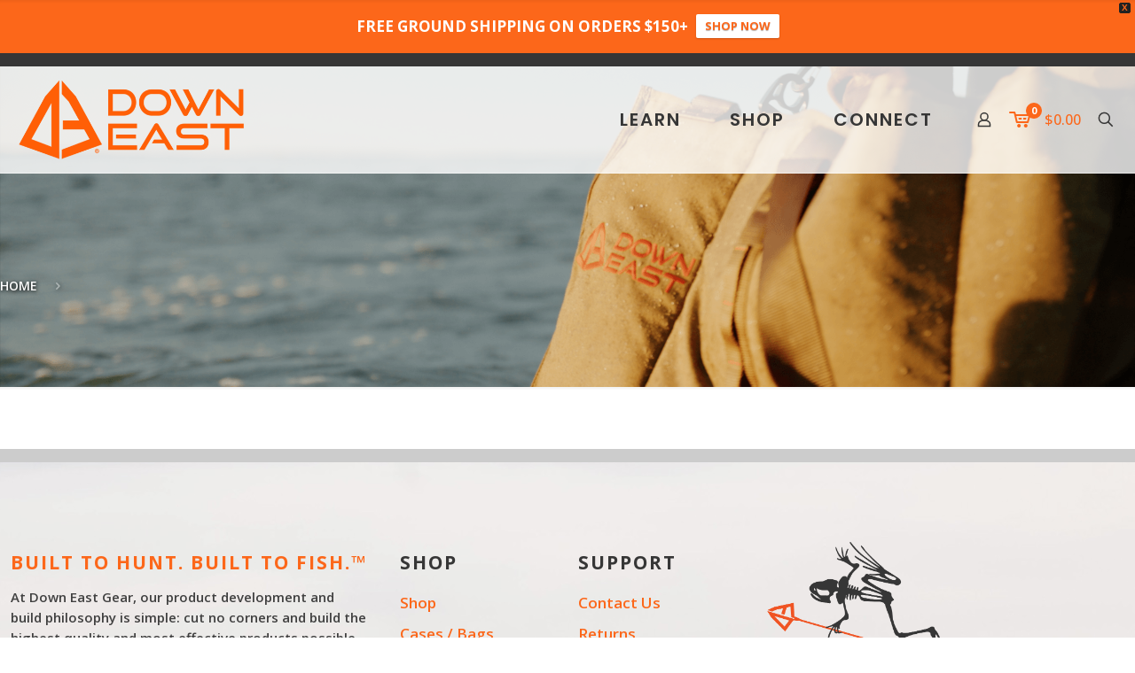

--- FILE ---
content_type: text/html; charset=UTF-8
request_url: https://www.downeastgear.com/logooocategory/home/
body_size: 37133
content:
<!DOCTYPE html>
<html lang="en-US" class="no-js " itemscope itemtype="https://schema.org/WebPage" >

<head>

<meta charset="UTF-8" />
<link rel="alternate" hreflang="en-US" href="https://www.downeastgear.com/logooocategory/home/"/>
<!-- Global site tag (gtag.js) - Google Analytics -->
<script async src="https://www.googletagmanager.com/gtag/js?id=G-TTBTKP95XV"></script>
<script>
  window.dataLayer = window.dataLayer || [];
  function gtag(){dataLayer.push(arguments);}
  gtag('js', new Date());

  gtag('config', 'G-TTBTKP95XV');
</script><meta name='robots' content='index, follow, max-image-preview:large, max-snippet:-1, max-video-preview:-1' />
	<style>img:is([sizes="auto" i], [sizes^="auto," i]) { contain-intrinsic-size: 3000px 1500px }</style>
	<meta name="format-detection" content="telephone=no">
<meta name="viewport" content="width=device-width, initial-scale=1, maximum-scale=1" />
<link rel="shortcut icon" href="https://www.downeastgear.com/wp-content/uploads/2022/03/DEG-Favicon-Circle.png" type="image/x-icon" />
<link rel="apple-touch-icon" href="https://www.downeastgear.com/wp-content/uploads/2022/03/DEG-Favicon-Circle.png" />
<meta name="theme-color" content="#ffffff" media="(prefers-color-scheme: light)">
<meta name="theme-color" content="#ffffff" media="(prefers-color-scheme: dark)">
<script>window._wca = window._wca || [];</script>

	<!-- This site is optimized with the Yoast SEO plugin v26.5 - https://yoast.com/wordpress/plugins/seo/ -->
	<title>Home Archives - Down East Gear</title>
	<link rel="canonical" href="https://www.downeastgear.com/logooocategory/home/" />
	<meta property="og:locale" content="en_US" />
	<meta property="og:type" content="article" />
	<meta property="og:title" content="Home Archives - Down East Gear" />
	<meta property="og:url" content="https://www.downeastgear.com/logooocategory/home/" />
	<meta property="og:site_name" content="Down East Gear" />
	<meta name="twitter:card" content="summary_large_image" />
	<script type="application/ld+json" class="yoast-schema-graph">{"@context":"https://schema.org","@graph":[{"@type":"CollectionPage","@id":"https://www.downeastgear.com/logooocategory/home/","url":"https://www.downeastgear.com/logooocategory/home/","name":"Home Archives - Down East Gear","isPartOf":{"@id":"https://www.downeastgear.com/#website"},"breadcrumb":{"@id":"https://www.downeastgear.com/logooocategory/home/#breadcrumb"},"inLanguage":"en-US"},{"@type":"BreadcrumbList","@id":"https://www.downeastgear.com/logooocategory/home/#breadcrumb","itemListElement":[{"@type":"ListItem","position":1,"name":"Home","item":"https://www.downeastgear.com/"},{"@type":"ListItem","position":2,"name":"Home"}]},{"@type":"WebSite","@id":"https://www.downeastgear.com/#website","url":"https://www.downeastgear.com/","name":"Down East Gear","description":"Built to Hunt. Built Right.","publisher":{"@id":"https://www.downeastgear.com/#organization"},"potentialAction":[{"@type":"SearchAction","target":{"@type":"EntryPoint","urlTemplate":"https://www.downeastgear.com/?s={search_term_string}"},"query-input":{"@type":"PropertyValueSpecification","valueRequired":true,"valueName":"search_term_string"}}],"inLanguage":"en-US"},{"@type":"Organization","@id":"https://www.downeastgear.com/#organization","name":"Down East Gear","url":"https://www.downeastgear.com/","logo":{"@type":"ImageObject","inLanguage":"en-US","@id":"https://www.downeastgear.com/#/schema/logo/image/","url":"https://www.downeastgear.com/wp-content/uploads/2022/05/Down-East-Gear-Logo-Small-R-2022.png","contentUrl":"https://www.downeastgear.com/wp-content/uploads/2022/05/Down-East-Gear-Logo-Small-R-2022.png","width":500,"height":175,"caption":"Down East Gear"},"image":{"@id":"https://www.downeastgear.com/#/schema/logo/image/"}}]}</script>
	<!-- / Yoast SEO plugin. -->


<link rel='dns-prefetch' href='//static.klaviyo.com' />
<link rel='dns-prefetch' href='//www.googletagmanager.com' />
<link rel='dns-prefetch' href='//stats.wp.com' />
<link rel='dns-prefetch' href='//capi-automation.s3.us-east-2.amazonaws.com' />
<link rel='dns-prefetch' href='//fonts.googleapis.com' />
<link rel="alternate" type="application/rss+xml" title="Down East Gear &raquo; Feed" href="https://www.downeastgear.com/feed/" />
<link rel="alternate" type="application/rss+xml" title="Down East Gear &raquo; Comments Feed" href="https://www.downeastgear.com/comments/feed/" />
<link rel="alternate" type="application/rss+xml" title="Down East Gear &raquo; Home Categories Feed" href="https://www.downeastgear.com/logooocategory/home/feed/" />
<script>
window._wpemojiSettings = {"baseUrl":"https:\/\/s.w.org\/images\/core\/emoji\/16.0.1\/72x72\/","ext":".png","svgUrl":"https:\/\/s.w.org\/images\/core\/emoji\/16.0.1\/svg\/","svgExt":".svg","source":{"concatemoji":"https:\/\/www.downeastgear.com\/wp-includes\/js\/wp-emoji-release.min.js?ver=6.8.3"}};
/*! This file is auto-generated */
!function(s,n){var o,i,e;function c(e){try{var t={supportTests:e,timestamp:(new Date).valueOf()};sessionStorage.setItem(o,JSON.stringify(t))}catch(e){}}function p(e,t,n){e.clearRect(0,0,e.canvas.width,e.canvas.height),e.fillText(t,0,0);var t=new Uint32Array(e.getImageData(0,0,e.canvas.width,e.canvas.height).data),a=(e.clearRect(0,0,e.canvas.width,e.canvas.height),e.fillText(n,0,0),new Uint32Array(e.getImageData(0,0,e.canvas.width,e.canvas.height).data));return t.every(function(e,t){return e===a[t]})}function u(e,t){e.clearRect(0,0,e.canvas.width,e.canvas.height),e.fillText(t,0,0);for(var n=e.getImageData(16,16,1,1),a=0;a<n.data.length;a++)if(0!==n.data[a])return!1;return!0}function f(e,t,n,a){switch(t){case"flag":return n(e,"\ud83c\udff3\ufe0f\u200d\u26a7\ufe0f","\ud83c\udff3\ufe0f\u200b\u26a7\ufe0f")?!1:!n(e,"\ud83c\udde8\ud83c\uddf6","\ud83c\udde8\u200b\ud83c\uddf6")&&!n(e,"\ud83c\udff4\udb40\udc67\udb40\udc62\udb40\udc65\udb40\udc6e\udb40\udc67\udb40\udc7f","\ud83c\udff4\u200b\udb40\udc67\u200b\udb40\udc62\u200b\udb40\udc65\u200b\udb40\udc6e\u200b\udb40\udc67\u200b\udb40\udc7f");case"emoji":return!a(e,"\ud83e\udedf")}return!1}function g(e,t,n,a){var r="undefined"!=typeof WorkerGlobalScope&&self instanceof WorkerGlobalScope?new OffscreenCanvas(300,150):s.createElement("canvas"),o=r.getContext("2d",{willReadFrequently:!0}),i=(o.textBaseline="top",o.font="600 32px Arial",{});return e.forEach(function(e){i[e]=t(o,e,n,a)}),i}function t(e){var t=s.createElement("script");t.src=e,t.defer=!0,s.head.appendChild(t)}"undefined"!=typeof Promise&&(o="wpEmojiSettingsSupports",i=["flag","emoji"],n.supports={everything:!0,everythingExceptFlag:!0},e=new Promise(function(e){s.addEventListener("DOMContentLoaded",e,{once:!0})}),new Promise(function(t){var n=function(){try{var e=JSON.parse(sessionStorage.getItem(o));if("object"==typeof e&&"number"==typeof e.timestamp&&(new Date).valueOf()<e.timestamp+604800&&"object"==typeof e.supportTests)return e.supportTests}catch(e){}return null}();if(!n){if("undefined"!=typeof Worker&&"undefined"!=typeof OffscreenCanvas&&"undefined"!=typeof URL&&URL.createObjectURL&&"undefined"!=typeof Blob)try{var e="postMessage("+g.toString()+"("+[JSON.stringify(i),f.toString(),p.toString(),u.toString()].join(",")+"));",a=new Blob([e],{type:"text/javascript"}),r=new Worker(URL.createObjectURL(a),{name:"wpTestEmojiSupports"});return void(r.onmessage=function(e){c(n=e.data),r.terminate(),t(n)})}catch(e){}c(n=g(i,f,p,u))}t(n)}).then(function(e){for(var t in e)n.supports[t]=e[t],n.supports.everything=n.supports.everything&&n.supports[t],"flag"!==t&&(n.supports.everythingExceptFlag=n.supports.everythingExceptFlag&&n.supports[t]);n.supports.everythingExceptFlag=n.supports.everythingExceptFlag&&!n.supports.flag,n.DOMReady=!1,n.readyCallback=function(){n.DOMReady=!0}}).then(function(){return e}).then(function(){var e;n.supports.everything||(n.readyCallback(),(e=n.source||{}).concatemoji?t(e.concatemoji):e.wpemoji&&e.twemoji&&(t(e.twemoji),t(e.wpemoji)))}))}((window,document),window._wpemojiSettings);
</script>
<link rel='stylesheet' id='wc-authorize-net-cim-checkout-block-css' href='https://www.downeastgear.com/wp-content/plugins/woocommerce-gateway-authorize-net-cim/assets/css/blocks/wc-authorize-net-cim-checkout-block.css?ver=3.10.2' type='text/css' media='all' />
<link rel='stylesheet' id='acfwf-wc-cart-block-integration-css' href='https://www.downeastgear.com/wp-content/plugins/advanced-coupons-for-woocommerce-free/dist/assets/index-467dde24.css?ver=1763101661' type='text/css' media='all' />
<link rel='stylesheet' id='acfwf-wc-checkout-block-integration-css' href='https://www.downeastgear.com/wp-content/plugins/advanced-coupons-for-woocommerce-free/dist/assets/index-2a7d8588.css?ver=1763101661' type='text/css' media='all' />
<style id='wp-emoji-styles-inline-css' type='text/css'>

	img.wp-smiley, img.emoji {
		display: inline !important;
		border: none !important;
		box-shadow: none !important;
		height: 1em !important;
		width: 1em !important;
		margin: 0 0.07em !important;
		vertical-align: -0.1em !important;
		background: none !important;
		padding: 0 !important;
	}
</style>
<link rel='stylesheet' id='wp-block-library-css' href='https://www.downeastgear.com/wp-includes/css/dist/block-library/style.min.css?ver=6.8.3' type='text/css' media='all' />
<style id='classic-theme-styles-inline-css' type='text/css'>
/*! This file is auto-generated */
.wp-block-button__link{color:#fff;background-color:#32373c;border-radius:9999px;box-shadow:none;text-decoration:none;padding:calc(.667em + 2px) calc(1.333em + 2px);font-size:1.125em}.wp-block-file__button{background:#32373c;color:#fff;text-decoration:none}
</style>
<link rel='stylesheet' id='acfw-blocks-frontend-css' href='https://www.downeastgear.com/wp-content/plugins/advanced-coupons-for-woocommerce-free/css/acfw-blocks-frontend.css?ver=4.7.0' type='text/css' media='all' />
<link rel='stylesheet' id='wp-components-css' href='https://www.downeastgear.com/wp-includes/css/dist/components/style.min.css?ver=6.8.3' type='text/css' media='all' />
<link rel='stylesheet' id='wp-preferences-css' href='https://www.downeastgear.com/wp-includes/css/dist/preferences/style.min.css?ver=6.8.3' type='text/css' media='all' />
<link rel='stylesheet' id='wp-block-editor-css' href='https://www.downeastgear.com/wp-includes/css/dist/block-editor/style.min.css?ver=6.8.3' type='text/css' media='all' />
<link rel='stylesheet' id='popup-maker-block-library-style-css' href='https://www.downeastgear.com/wp-content/plugins/popup-maker/dist/packages/block-library-style.css?ver=dbea705cfafe089d65f1' type='text/css' media='all' />
<link rel='stylesheet' id='mediaelement-css' href='https://www.downeastgear.com/wp-includes/js/mediaelement/mediaelementplayer-legacy.min.css?ver=4.2.17' type='text/css' media='all' />
<link rel='stylesheet' id='wp-mediaelement-css' href='https://www.downeastgear.com/wp-includes/js/mediaelement/wp-mediaelement.min.css?ver=6.8.3' type='text/css' media='all' />
<style id='jetpack-sharing-buttons-style-inline-css' type='text/css'>
.jetpack-sharing-buttons__services-list{display:flex;flex-direction:row;flex-wrap:wrap;gap:0;list-style-type:none;margin:5px;padding:0}.jetpack-sharing-buttons__services-list.has-small-icon-size{font-size:12px}.jetpack-sharing-buttons__services-list.has-normal-icon-size{font-size:16px}.jetpack-sharing-buttons__services-list.has-large-icon-size{font-size:24px}.jetpack-sharing-buttons__services-list.has-huge-icon-size{font-size:36px}@media print{.jetpack-sharing-buttons__services-list{display:none!important}}.editor-styles-wrapper .wp-block-jetpack-sharing-buttons{gap:0;padding-inline-start:0}ul.jetpack-sharing-buttons__services-list.has-background{padding:1.25em 2.375em}
</style>
<link rel='stylesheet' id='cr-frontend-css-css' href='https://www.downeastgear.com/wp-content/plugins/customer-reviews-woocommerce/css/frontend.css?ver=5.93.0' type='text/css' media='all' />
<link rel='stylesheet' id='cr-badges-css-css' href='https://www.downeastgear.com/wp-content/plugins/customer-reviews-woocommerce/css/badges.css?ver=5.93.0' type='text/css' media='all' />
<link rel='stylesheet' id='wc-gift-cards-blocks-integration-css' href='https://www.downeastgear.com/wp-content/plugins/woocommerce-gift-cards/assets/dist/frontend/blocks.css?ver=1.16.13' type='text/css' media='all' />
<style id='global-styles-inline-css' type='text/css'>
:root{--wp--preset--aspect-ratio--square: 1;--wp--preset--aspect-ratio--4-3: 4/3;--wp--preset--aspect-ratio--3-4: 3/4;--wp--preset--aspect-ratio--3-2: 3/2;--wp--preset--aspect-ratio--2-3: 2/3;--wp--preset--aspect-ratio--16-9: 16/9;--wp--preset--aspect-ratio--9-16: 9/16;--wp--preset--color--black: #000000;--wp--preset--color--cyan-bluish-gray: #abb8c3;--wp--preset--color--white: #ffffff;--wp--preset--color--pale-pink: #f78da7;--wp--preset--color--vivid-red: #cf2e2e;--wp--preset--color--luminous-vivid-orange: #ff6900;--wp--preset--color--luminous-vivid-amber: #fcb900;--wp--preset--color--light-green-cyan: #7bdcb5;--wp--preset--color--vivid-green-cyan: #00d084;--wp--preset--color--pale-cyan-blue: #8ed1fc;--wp--preset--color--vivid-cyan-blue: #0693e3;--wp--preset--color--vivid-purple: #9b51e0;--wp--preset--gradient--vivid-cyan-blue-to-vivid-purple: linear-gradient(135deg,rgba(6,147,227,1) 0%,rgb(155,81,224) 100%);--wp--preset--gradient--light-green-cyan-to-vivid-green-cyan: linear-gradient(135deg,rgb(122,220,180) 0%,rgb(0,208,130) 100%);--wp--preset--gradient--luminous-vivid-amber-to-luminous-vivid-orange: linear-gradient(135deg,rgba(252,185,0,1) 0%,rgba(255,105,0,1) 100%);--wp--preset--gradient--luminous-vivid-orange-to-vivid-red: linear-gradient(135deg,rgba(255,105,0,1) 0%,rgb(207,46,46) 100%);--wp--preset--gradient--very-light-gray-to-cyan-bluish-gray: linear-gradient(135deg,rgb(238,238,238) 0%,rgb(169,184,195) 100%);--wp--preset--gradient--cool-to-warm-spectrum: linear-gradient(135deg,rgb(74,234,220) 0%,rgb(151,120,209) 20%,rgb(207,42,186) 40%,rgb(238,44,130) 60%,rgb(251,105,98) 80%,rgb(254,248,76) 100%);--wp--preset--gradient--blush-light-purple: linear-gradient(135deg,rgb(255,206,236) 0%,rgb(152,150,240) 100%);--wp--preset--gradient--blush-bordeaux: linear-gradient(135deg,rgb(254,205,165) 0%,rgb(254,45,45) 50%,rgb(107,0,62) 100%);--wp--preset--gradient--luminous-dusk: linear-gradient(135deg,rgb(255,203,112) 0%,rgb(199,81,192) 50%,rgb(65,88,208) 100%);--wp--preset--gradient--pale-ocean: linear-gradient(135deg,rgb(255,245,203) 0%,rgb(182,227,212) 50%,rgb(51,167,181) 100%);--wp--preset--gradient--electric-grass: linear-gradient(135deg,rgb(202,248,128) 0%,rgb(113,206,126) 100%);--wp--preset--gradient--midnight: linear-gradient(135deg,rgb(2,3,129) 0%,rgb(40,116,252) 100%);--wp--preset--font-size--small: 13px;--wp--preset--font-size--medium: 20px;--wp--preset--font-size--large: 36px;--wp--preset--font-size--x-large: 42px;--wp--preset--spacing--20: 0.44rem;--wp--preset--spacing--30: 0.67rem;--wp--preset--spacing--40: 1rem;--wp--preset--spacing--50: 1.5rem;--wp--preset--spacing--60: 2.25rem;--wp--preset--spacing--70: 3.38rem;--wp--preset--spacing--80: 5.06rem;--wp--preset--shadow--natural: 6px 6px 9px rgba(0, 0, 0, 0.2);--wp--preset--shadow--deep: 12px 12px 50px rgba(0, 0, 0, 0.4);--wp--preset--shadow--sharp: 6px 6px 0px rgba(0, 0, 0, 0.2);--wp--preset--shadow--outlined: 6px 6px 0px -3px rgba(255, 255, 255, 1), 6px 6px rgba(0, 0, 0, 1);--wp--preset--shadow--crisp: 6px 6px 0px rgba(0, 0, 0, 1);}:where(.is-layout-flex){gap: 0.5em;}:where(.is-layout-grid){gap: 0.5em;}body .is-layout-flex{display: flex;}.is-layout-flex{flex-wrap: wrap;align-items: center;}.is-layout-flex > :is(*, div){margin: 0;}body .is-layout-grid{display: grid;}.is-layout-grid > :is(*, div){margin: 0;}:where(.wp-block-columns.is-layout-flex){gap: 2em;}:where(.wp-block-columns.is-layout-grid){gap: 2em;}:where(.wp-block-post-template.is-layout-flex){gap: 1.25em;}:where(.wp-block-post-template.is-layout-grid){gap: 1.25em;}.has-black-color{color: var(--wp--preset--color--black) !important;}.has-cyan-bluish-gray-color{color: var(--wp--preset--color--cyan-bluish-gray) !important;}.has-white-color{color: var(--wp--preset--color--white) !important;}.has-pale-pink-color{color: var(--wp--preset--color--pale-pink) !important;}.has-vivid-red-color{color: var(--wp--preset--color--vivid-red) !important;}.has-luminous-vivid-orange-color{color: var(--wp--preset--color--luminous-vivid-orange) !important;}.has-luminous-vivid-amber-color{color: var(--wp--preset--color--luminous-vivid-amber) !important;}.has-light-green-cyan-color{color: var(--wp--preset--color--light-green-cyan) !important;}.has-vivid-green-cyan-color{color: var(--wp--preset--color--vivid-green-cyan) !important;}.has-pale-cyan-blue-color{color: var(--wp--preset--color--pale-cyan-blue) !important;}.has-vivid-cyan-blue-color{color: var(--wp--preset--color--vivid-cyan-blue) !important;}.has-vivid-purple-color{color: var(--wp--preset--color--vivid-purple) !important;}.has-black-background-color{background-color: var(--wp--preset--color--black) !important;}.has-cyan-bluish-gray-background-color{background-color: var(--wp--preset--color--cyan-bluish-gray) !important;}.has-white-background-color{background-color: var(--wp--preset--color--white) !important;}.has-pale-pink-background-color{background-color: var(--wp--preset--color--pale-pink) !important;}.has-vivid-red-background-color{background-color: var(--wp--preset--color--vivid-red) !important;}.has-luminous-vivid-orange-background-color{background-color: var(--wp--preset--color--luminous-vivid-orange) !important;}.has-luminous-vivid-amber-background-color{background-color: var(--wp--preset--color--luminous-vivid-amber) !important;}.has-light-green-cyan-background-color{background-color: var(--wp--preset--color--light-green-cyan) !important;}.has-vivid-green-cyan-background-color{background-color: var(--wp--preset--color--vivid-green-cyan) !important;}.has-pale-cyan-blue-background-color{background-color: var(--wp--preset--color--pale-cyan-blue) !important;}.has-vivid-cyan-blue-background-color{background-color: var(--wp--preset--color--vivid-cyan-blue) !important;}.has-vivid-purple-background-color{background-color: var(--wp--preset--color--vivid-purple) !important;}.has-black-border-color{border-color: var(--wp--preset--color--black) !important;}.has-cyan-bluish-gray-border-color{border-color: var(--wp--preset--color--cyan-bluish-gray) !important;}.has-white-border-color{border-color: var(--wp--preset--color--white) !important;}.has-pale-pink-border-color{border-color: var(--wp--preset--color--pale-pink) !important;}.has-vivid-red-border-color{border-color: var(--wp--preset--color--vivid-red) !important;}.has-luminous-vivid-orange-border-color{border-color: var(--wp--preset--color--luminous-vivid-orange) !important;}.has-luminous-vivid-amber-border-color{border-color: var(--wp--preset--color--luminous-vivid-amber) !important;}.has-light-green-cyan-border-color{border-color: var(--wp--preset--color--light-green-cyan) !important;}.has-vivid-green-cyan-border-color{border-color: var(--wp--preset--color--vivid-green-cyan) !important;}.has-pale-cyan-blue-border-color{border-color: var(--wp--preset--color--pale-cyan-blue) !important;}.has-vivid-cyan-blue-border-color{border-color: var(--wp--preset--color--vivid-cyan-blue) !important;}.has-vivid-purple-border-color{border-color: var(--wp--preset--color--vivid-purple) !important;}.has-vivid-cyan-blue-to-vivid-purple-gradient-background{background: var(--wp--preset--gradient--vivid-cyan-blue-to-vivid-purple) !important;}.has-light-green-cyan-to-vivid-green-cyan-gradient-background{background: var(--wp--preset--gradient--light-green-cyan-to-vivid-green-cyan) !important;}.has-luminous-vivid-amber-to-luminous-vivid-orange-gradient-background{background: var(--wp--preset--gradient--luminous-vivid-amber-to-luminous-vivid-orange) !important;}.has-luminous-vivid-orange-to-vivid-red-gradient-background{background: var(--wp--preset--gradient--luminous-vivid-orange-to-vivid-red) !important;}.has-very-light-gray-to-cyan-bluish-gray-gradient-background{background: var(--wp--preset--gradient--very-light-gray-to-cyan-bluish-gray) !important;}.has-cool-to-warm-spectrum-gradient-background{background: var(--wp--preset--gradient--cool-to-warm-spectrum) !important;}.has-blush-light-purple-gradient-background{background: var(--wp--preset--gradient--blush-light-purple) !important;}.has-blush-bordeaux-gradient-background{background: var(--wp--preset--gradient--blush-bordeaux) !important;}.has-luminous-dusk-gradient-background{background: var(--wp--preset--gradient--luminous-dusk) !important;}.has-pale-ocean-gradient-background{background: var(--wp--preset--gradient--pale-ocean) !important;}.has-electric-grass-gradient-background{background: var(--wp--preset--gradient--electric-grass) !important;}.has-midnight-gradient-background{background: var(--wp--preset--gradient--midnight) !important;}.has-small-font-size{font-size: var(--wp--preset--font-size--small) !important;}.has-medium-font-size{font-size: var(--wp--preset--font-size--medium) !important;}.has-large-font-size{font-size: var(--wp--preset--font-size--large) !important;}.has-x-large-font-size{font-size: var(--wp--preset--font-size--x-large) !important;}
:where(.wp-block-post-template.is-layout-flex){gap: 1.25em;}:where(.wp-block-post-template.is-layout-grid){gap: 1.25em;}
:where(.wp-block-columns.is-layout-flex){gap: 2em;}:where(.wp-block-columns.is-layout-grid){gap: 2em;}
:root :where(.wp-block-pullquote){font-size: 1.5em;line-height: 1.6;}
</style>
<link rel='stylesheet' id='wobd-font-css' href='//fonts.googleapis.com/css?family=Lato%3A300%2C400%2C700%2C900%7CMontserrat&#038;ver=6.8.3' type='text/css' media='all' />
<link rel='stylesheet' id='wobd-fontawesome-style-css' href='https://www.downeastgear.com/wp-content/plugins/woo-badge-designer/css//font-awesome.min.css?ver=4.0.1' type='text/css' media='all' />
<link rel='stylesheet' id='wobd-fontawesome1-style-css' href='https://www.downeastgear.com/wp-content/plugins/woo-badge-designer/css//fontawesome.css?ver=4.0.1' type='text/css' media='all' />
<link rel='stylesheet' id='wobd-fa-brands-style-css' href='https://www.downeastgear.com/wp-content/plugins/woo-badge-designer/css//fa-brands.css?ver=4.0.1' type='text/css' media='all' />
<link rel='stylesheet' id='wobd-fa-regular-style-css' href='https://www.downeastgear.com/wp-content/plugins/woo-badge-designer/css//fa-regular.css?ver=4.0.1' type='text/css' media='all' />
<link rel='stylesheet' id='wobd-fa-solid-style-css' href='https://www.downeastgear.com/wp-content/plugins/woo-badge-designer/css//fa-solid.css?ver=4.0.1' type='text/css' media='all' />
<link rel='stylesheet' id='wobd-tooltip-style-css' href='https://www.downeastgear.com/wp-content/plugins/woo-badge-designer/css/tooltipster.bundle.css?ver=4.0.1' type='text/css' media='all' />
<link rel='stylesheet' id='elegant-icons-css' href='https://www.downeastgear.com/wp-content/plugins/woo-badge-designer/css//elegant-icons.css?ver=4.0.1' type='text/css' media='all' />
<link rel='stylesheet' id='linear-style-css' href='https://www.downeastgear.com/wp-content/plugins/woo-badge-designer/css//linear-style.css?ver=4.0.1' type='text/css' media='all' />
<link rel='stylesheet' id='wobd-frontend-style-css' href='https://www.downeastgear.com/wp-content/plugins/woo-badge-designer/css/wobd-frontend.css?ver=4.0.1' type='text/css' media='all' />
<link rel='stylesheet' id='woocommerce-layout-css' href='https://www.downeastgear.com/wp-content/plugins/woocommerce/assets/css/woocommerce-layout.css?ver=10.3.6' type='text/css' media='all' />
<style id='woocommerce-layout-inline-css' type='text/css'>

	.infinite-scroll .woocommerce-pagination {
		display: none;
	}
</style>
<link rel='stylesheet' id='woocommerce-smallscreen-css' href='https://www.downeastgear.com/wp-content/plugins/woocommerce/assets/css/woocommerce-smallscreen.css?ver=10.3.6' type='text/css' media='only screen and (max-width: 768px)' />
<link rel='stylesheet' id='woocommerce-general-css' href='https://www.downeastgear.com/wp-content/plugins/woocommerce/assets/css/woocommerce.css?ver=10.3.6' type='text/css' media='all' />
<style id='woocommerce-inline-inline-css' type='text/css'>
.woocommerce form .form-row .required { visibility: visible; }
</style>
<link rel='stylesheet' id='logooos-style-css' href='https://www.downeastgear.com/wp-content/plugins/wp_logooos_plugin/css/logos.css?ver=6.8.3' type='text/css' media='all' />
<link rel='stylesheet' id='wc-gc-css-css' href='https://www.downeastgear.com/wp-content/plugins/woocommerce-gift-cards/assets/css/frontend/woocommerce.css?ver=1.16.13' type='text/css' media='all' />
<link rel='stylesheet' id='woo-variation-swatches-css' href='https://www.downeastgear.com/wp-content/plugins/woo-variation-swatches/assets/css/frontend.min.css?ver=1763101612' type='text/css' media='all' />
<style id='woo-variation-swatches-inline-css' type='text/css'>
:root {
--wvs-tick:url("data:image/svg+xml;utf8,%3Csvg filter='drop-shadow(0px 0px 2px rgb(0 0 0 / .8))' xmlns='http://www.w3.org/2000/svg'  viewBox='0 0 30 30'%3E%3Cpath fill='none' stroke='%23ffffff' stroke-linecap='round' stroke-linejoin='round' stroke-width='4' d='M4 16L11 23 27 7'/%3E%3C/svg%3E");

--wvs-cross:url("data:image/svg+xml;utf8,%3Csvg filter='drop-shadow(0px 0px 5px rgb(255 255 255 / .6))' xmlns='http://www.w3.org/2000/svg' width='72px' height='72px' viewBox='0 0 24 24'%3E%3Cpath fill='none' stroke='%23ea7035' stroke-linecap='round' stroke-width='0.6' d='M5 5L19 19M19 5L5 19'/%3E%3C/svg%3E");
--wvs-single-product-item-width:60px;
--wvs-single-product-item-height:60px;
--wvs-single-product-item-font-size:18px}
</style>
<link rel='stylesheet' id='sv-wc-payment-gateway-payment-form-v5_12_1-css' href='https://www.downeastgear.com/wp-content/plugins/woocommerce-gateway-authorize-net-cim/vendor/skyverge/wc-plugin-framework/woocommerce/payment-gateway/assets/css/frontend/sv-wc-payment-gateway-payment-form.min.css?ver=5.12.1' type='text/css' media='all' />
<link rel='stylesheet' id='wpfront-notification-bar-css' href='https://www.downeastgear.com/wp-content/plugins/wpfront-notification-bar/css/wpfront-notification-bar.min.css?ver=3.3.2.04101' type='text/css' media='all' />
<link rel='stylesheet' id='brands-styles-css' href='https://www.downeastgear.com/wp-content/plugins/woocommerce/assets/css/brands.css?ver=10.3.6' type='text/css' media='all' />
<link rel='stylesheet' id='mfn-be-css' href='https://www.downeastgear.com/wp-content/themes/betheme/css/be.css?ver=26.8.5' type='text/css' media='all' />
<link rel='stylesheet' id='mfn-animations-css' href='https://www.downeastgear.com/wp-content/themes/betheme/assets/animations/animations.min.css?ver=26.8.5' type='text/css' media='all' />
<link rel='stylesheet' id='mfn-font-awesome-css' href='https://www.downeastgear.com/wp-content/themes/betheme/fonts/fontawesome/fontawesome.css?ver=26.8.5' type='text/css' media='all' />
<link rel='stylesheet' id='mfn-jplayer-css' href='https://www.downeastgear.com/wp-content/themes/betheme/assets/jplayer/css/jplayer.blue.monday.min.css?ver=26.8.5' type='text/css' media='all' />
<link rel='stylesheet' id='mfn-responsive-css' href='https://www.downeastgear.com/wp-content/themes/betheme/css/responsive.css?ver=26.8.5' type='text/css' media='all' />
<link rel='stylesheet' id='mfn-fonts-css' href='https://fonts.googleapis.com/css?family=Open+Sans%3A1%2C300%2C400%2C400italic%2C500%2C600%2C700%2C700italic%7CPoppins%3A1%2C300%2C400%2C400italic%2C500%2C600%2C700%2C700italic&#038;display=swap&#038;ver=6.8.3' type='text/css' media='all' />
<link rel='stylesheet' id='mfn-woo-css' href='https://www.downeastgear.com/wp-content/themes/betheme/css/woocommerce.css?ver=26.8.5' type='text/css' media='all' />
<style id='mfn-dynamic-inline-css' type='text/css'>
html{background-image:url(https://www.downeastgear.com/wp-content/uploads/2021/08/Down-East-Gear-BG-copy.jpg);background-repeat:no-repeat;background-position:left top}body:not(.template-slider) #Header_wrapper{background-image:url(https://www.downeastgear.com/wp-content/uploads/2022/03/Down-East-Gear-Waterfowl-Hunting-Gear-North-Carolina-Cover.png);background-repeat:no-repeat;background-position:left top}
html{background-color:#ffffff}#Wrapper,#Content,.mfn-popup .mfn-popup-content,.mfn-off-canvas-sidebar .mfn-off-canvas-content-wrapper,.mfn-cart-holder,.mfn-header-login,#Top_bar .search_wrapper,#Top_bar .top_bar_right .mfn-live-search-box,.column_livesearch .mfn-live-search-wrapper,.column_livesearch .mfn-live-search-box{background-color:#ffffff}.layout-boxed.mfn-bebuilder-header.mfn-ui #Wrapper .mfn-only-sample-content{background-color:#ffffff}body:not(.template-slider) #Header{min-height:150px}body.header-below:not(.template-slider) #Header{padding-top:150px}#Subheader{padding:100px 0px}#Footer .widgets_wrapper{padding:70px 0}body,button,span.date_label,.timeline_items li h3 span,input[type="submit"],input[type="reset"],input[type="button"],input[type="date"],input[type="text"],input[type="password"],input[type="tel"],input[type="email"],textarea,select,.offer_li .title h3,.mfn-menu-item-megamenu{font-family:"Open Sans",-apple-system,BlinkMacSystemFont,"Segoe UI",Roboto,Oxygen-Sans,Ubuntu,Cantarell,"Helvetica Neue",sans-serif}#menu > ul > li > a,a.action_button,#overlay-menu ul li a{font-family:"Poppins",-apple-system,BlinkMacSystemFont,"Segoe UI",Roboto,Oxygen-Sans,Ubuntu,Cantarell,"Helvetica Neue",sans-serif}#Subheader .title{font-family:"Open Sans",-apple-system,BlinkMacSystemFont,"Segoe UI",Roboto,Oxygen-Sans,Ubuntu,Cantarell,"Helvetica Neue",sans-serif}h1,h2,h3,h4,.text-logo #logo{font-family:"Open Sans",-apple-system,BlinkMacSystemFont,"Segoe UI",Roboto,Oxygen-Sans,Ubuntu,Cantarell,"Helvetica Neue",sans-serif}h5,h6{font-family:"Poppins",-apple-system,BlinkMacSystemFont,"Segoe UI",Roboto,Oxygen-Sans,Ubuntu,Cantarell,"Helvetica Neue",sans-serif}blockquote{font-family:"Poppins",-apple-system,BlinkMacSystemFont,"Segoe UI",Roboto,Oxygen-Sans,Ubuntu,Cantarell,"Helvetica Neue",sans-serif}.chart_box .chart .num,.counter .desc_wrapper .number-wrapper,.how_it_works .image .number,.pricing-box .plan-header .price,.quick_fact .number-wrapper,.woocommerce .product div.entry-summary .price{font-family:"Poppins",-apple-system,BlinkMacSystemFont,"Segoe UI",Roboto,Oxygen-Sans,Ubuntu,Cantarell,"Helvetica Neue",sans-serif}body,.mfn-menu-item-megamenu{font-size:17px;line-height:29px;font-weight:400;letter-spacing:0px}.big{font-size:29px;line-height:43px;font-weight:400;letter-spacing:0px}#menu > ul > li > a,a.action_button,#overlay-menu ul li a{font-size:20px;font-weight:600;letter-spacing:2px}#overlay-menu ul li a{line-height:30px}#Subheader .title{font-size:60px;line-height:64px;font-weight:600;letter-spacing:2px}h1,.text-logo #logo{font-size:36px;line-height:44px;font-weight:600;letter-spacing:1px}h2{font-size:40px;line-height:46px;font-weight:600;letter-spacing:2px}h3,.woocommerce ul.products li.product h3,.woocommerce #customer_login h2{font-size:28px;line-height:33px;font-weight:600;letter-spacing:2px}h4,.woocommerce .woocommerce-order-details__title,.woocommerce .wc-bacs-bank-details-heading,.woocommerce .woocommerce-customer-details h2{font-size:21px;line-height:26px;font-weight:600;letter-spacing:2px}h5{font-size:18px;line-height:30px;font-weight:400;letter-spacing:2px}h6{font-size:15px;line-height:26px;font-weight:700;letter-spacing:3px}#Intro .intro-title{font-size:70px;line-height:70px;font-weight:400;letter-spacing:2px}@media only screen and (min-width:768px) and (max-width:959px){body,.mfn-menu-item-megamenu{font-size:17px;line-height:29px;font-weight:400;letter-spacing:0px}.big{font-size:29px;line-height:43px;font-weight:400;letter-spacing:0px}#menu > ul > li > a,a.action_button,#overlay-menu ul li a{font-size:20px;font-weight:600;letter-spacing:2px}#overlay-menu ul li a{line-height:30px}#Subheader .title{font-size:60px;line-height:64px;font-weight:600;letter-spacing:2px}h1,.text-logo #logo{font-size:36px;line-height:44px;font-weight:600;letter-spacing:1px}h2{font-size:40px;line-height:46px;font-weight:600;letter-spacing:2px}h3,.woocommerce ul.products li.product h3,.woocommerce #customer_login h2{font-size:28px;line-height:33px;font-weight:600;letter-spacing:2px}h4,.woocommerce .woocommerce-order-details__title,.woocommerce .wc-bacs-bank-details-heading,.woocommerce .woocommerce-customer-details h2{font-size:21px;line-height:26px;font-weight:600;letter-spacing:2px}h5{font-size:18px;line-height:30px;font-weight:400;letter-spacing:2px}h6{font-size:15px;line-height:26px;font-weight:700;letter-spacing:3px}#Intro .intro-title{font-size:70px;line-height:70px;font-weight:400;letter-spacing:2px}blockquote{font-size:15px}.chart_box .chart .num{font-size:45px;line-height:45px}.counter .desc_wrapper .number-wrapper{font-size:45px;line-height:45px}.counter .desc_wrapper .title{font-size:14px;line-height:18px}.faq .question .title{font-size:14px}.fancy_heading .title{font-size:38px;line-height:38px}.offer .offer_li .desc_wrapper .title h3{font-size:32px;line-height:32px}.offer_thumb_ul li.offer_thumb_li .desc_wrapper .title h3{font-size:32px;line-height:32px}.pricing-box .plan-header h2{font-size:27px;line-height:27px}.pricing-box .plan-header .price > span{font-size:40px;line-height:40px}.pricing-box .plan-header .price sup.currency{font-size:18px;line-height:18px}.pricing-box .plan-header .price sup.period{font-size:14px;line-height:14px}.quick_fact .number-wrapper{font-size:80px;line-height:80px}.trailer_box .desc h2{font-size:27px;line-height:27px}.widget > h3{font-size:17px;line-height:20px}}@media only screen and (min-width:480px) and (max-width:767px){body,.mfn-menu-item-megamenu{font-size:17px;line-height:29px;font-weight:400;letter-spacing:0px}.big{font-size:29px;line-height:43px;font-weight:400;letter-spacing:0px}#menu > ul > li > a,a.action_button,#overlay-menu ul li a{font-size:20px;font-weight:600;letter-spacing:2px}#overlay-menu ul li a{line-height:30px}#Subheader .title{font-size:60px;line-height:64px;font-weight:600;letter-spacing:2px}h1,.text-logo #logo{font-size:36px;line-height:44px;font-weight:600;letter-spacing:1px}h2{font-size:40px;line-height:46px;font-weight:600;letter-spacing:2px}h3,.woocommerce ul.products li.product h3,.woocommerce #customer_login h2{font-size:28px;line-height:33px;font-weight:600;letter-spacing:2px}h4,.woocommerce .woocommerce-order-details__title,.woocommerce .wc-bacs-bank-details-heading,.woocommerce .woocommerce-customer-details h2{font-size:21px;line-height:26px;font-weight:600;letter-spacing:2px}h5{font-size:18px;line-height:30px;font-weight:400;letter-spacing:2px}h6{font-size:15px;line-height:26px;font-weight:700;letter-spacing:3px}#Intro .intro-title{font-size:70px;line-height:70px;font-weight:400;letter-spacing:2px}blockquote{font-size:14px}.chart_box .chart .num{font-size:40px;line-height:40px}.counter .desc_wrapper .number-wrapper{font-size:40px;line-height:40px}.counter .desc_wrapper .title{font-size:13px;line-height:16px}.faq .question .title{font-size:13px}.fancy_heading .title{font-size:34px;line-height:34px}.offer .offer_li .desc_wrapper .title h3{font-size:28px;line-height:28px}.offer_thumb_ul li.offer_thumb_li .desc_wrapper .title h3{font-size:28px;line-height:28px}.pricing-box .plan-header h2{font-size:24px;line-height:24px}.pricing-box .plan-header .price > span{font-size:34px;line-height:34px}.pricing-box .plan-header .price sup.currency{font-size:16px;line-height:16px}.pricing-box .plan-header .price sup.period{font-size:13px;line-height:13px}.quick_fact .number-wrapper{font-size:70px;line-height:70px}.trailer_box .desc h2{font-size:24px;line-height:24px}.widget > h3{font-size:16px;line-height:19px}}@media only screen and (max-width:479px){body,.mfn-menu-item-megamenu{font-size:17px;line-height:29px;font-weight:400;letter-spacing:0px}.big{font-size:29px;line-height:43px;font-weight:400;letter-spacing:0px}#menu > ul > li > a,a.action_button,#overlay-menu ul li a{font-size:20px;font-weight:600;letter-spacing:2px}#overlay-menu ul li a{line-height:30px}#Subheader .title{font-size:60px;line-height:64px;font-weight:600;letter-spacing:2px}h1,.text-logo #logo{font-size:36px;line-height:44px;font-weight:600;letter-spacing:1px}h2{font-size:40px;line-height:46px;font-weight:600;letter-spacing:2px}h3,.woocommerce ul.products li.product h3,.woocommerce #customer_login h2{font-size:28px;line-height:33px;font-weight:600;letter-spacing:2px}h4,.woocommerce .woocommerce-order-details__title,.woocommerce .wc-bacs-bank-details-heading,.woocommerce .woocommerce-customer-details h2{font-size:21px;line-height:26px;font-weight:600;letter-spacing:2px}h5{font-size:18px;line-height:30px;font-weight:400;letter-spacing:2px}h6{font-size:15px;line-height:26px;font-weight:700;letter-spacing:3px}#Intro .intro-title{font-size:70px;line-height:70px;font-weight:400;letter-spacing:2px}blockquote{font-size:13px}.chart_box .chart .num{font-size:35px;line-height:35px}.counter .desc_wrapper .number-wrapper{font-size:35px;line-height:35px}.counter .desc_wrapper .title{font-size:13px;line-height:26px}.faq .question .title{font-size:13px}.fancy_heading .title{font-size:30px;line-height:30px}.offer .offer_li .desc_wrapper .title h3{font-size:26px;line-height:26px}.offer_thumb_ul li.offer_thumb_li .desc_wrapper .title h3{font-size:26px;line-height:26px}.pricing-box .plan-header h2{font-size:21px;line-height:21px}.pricing-box .plan-header .price > span{font-size:32px;line-height:32px}.pricing-box .plan-header .price sup.currency{font-size:14px;line-height:14px}.pricing-box .plan-header .price sup.period{font-size:13px;line-height:13px}.quick_fact .number-wrapper{font-size:60px;line-height:60px}.trailer_box .desc h2{font-size:21px;line-height:21px}.widget > h3{font-size:15px;line-height:18px}}.with_aside .sidebar.columns{width:23%}.with_aside .sections_group{width:77%}.aside_both .sidebar.columns{width:18%}.aside_both .sidebar.sidebar-1{margin-left:-82%}.aside_both .sections_group{width:64%;margin-left:18%}@media only screen and (min-width:1240px){#Wrapper,.with_aside .content_wrapper{max-width:1416px}body.layout-boxed.mfn-header-scrolled .mfn-header-tmpl.mfn-sticky-layout-width{max-width:1416px;left:0;right:0;margin-left:auto;margin-right:auto}body.layout-boxed:not(.mfn-header-scrolled) .mfn-header-tmpl.mfn-header-layout-width,body.layout-boxed .mfn-header-tmpl.mfn-header-layout-width:not(.mfn-hasSticky){max-width:1416px;left:0;right:0;margin-left:auto;margin-right:auto}body.layout-boxed.mfn-bebuilder-header.mfn-ui .mfn-only-sample-content{max-width:1416px;margin-left:auto;margin-right:auto}.section_wrapper,.container{max-width:1396px}.layout-boxed.header-boxed #Top_bar.is-sticky{max-width:1416px}}@media only screen and (max-width:767px){.content_wrapper .section_wrapper,.container,.four.columns .widget-area{max-width:550px !important}}  .button-default .button,.button-flat .button,.button-round .button{background-color:#fc671a;color:#ffffff}.button-stroke .button{border-color:#fc671a;color:#ffffff}.button-stroke .button:hover{background-color:#fc671a;color:#fff}.button-default .button_theme,.button-default button,.button-default input[type="button"],.button-default input[type="reset"],.button-default input[type="submit"],.button-flat .button_theme,.button-flat button,.button-flat input[type="button"],.button-flat input[type="reset"],.button-flat input[type="submit"],.button-round .button_theme,.button-round button,.button-round input[type="button"],.button-round input[type="reset"],.button-round input[type="submit"],.woocommerce #respond input#submit,.woocommerce a.button:not(.default),.woocommerce button.button,.woocommerce input.button,.woocommerce #respond input#submit:hover,.woocommerce a.button:hover,.woocommerce button.button:hover,.woocommerce input.button:hover{color:#ffffff}.button-default #respond input#submit.alt.disabled,.button-default #respond input#submit.alt.disabled:hover,.button-default #respond input#submit.alt:disabled,.button-default #respond input#submit.alt:disabled:hover,.button-default #respond input#submit.alt:disabled[disabled],.button-default #respond input#submit.alt:disabled[disabled]:hover,.button-default a.button.alt.disabled,.button-default a.button.alt.disabled:hover,.button-default a.button.alt:disabled,.button-default a.button.alt:disabled:hover,.button-default a.button.alt:disabled[disabled],.button-default a.button.alt:disabled[disabled]:hover,.button-default button.button.alt.disabled,.button-default button.button.alt.disabled:hover,.button-default button.button.alt:disabled,.button-default button.button.alt:disabled:hover,.button-default button.button.alt:disabled[disabled],.button-default button.button.alt:disabled[disabled]:hover,.button-default input.button.alt.disabled,.button-default input.button.alt.disabled:hover,.button-default input.button.alt:disabled,.button-default input.button.alt:disabled:hover,.button-default input.button.alt:disabled[disabled],.button-default input.button.alt:disabled[disabled]:hover,.button-default #respond input#submit.alt,.button-default a.button.alt,.button-default button.button.alt,.button-default input.button.alt,.button-default #respond input#submit.alt:hover,.button-default a.button.alt:hover,.button-default button.button.alt:hover,.button-default input.button.alt:hover,.button-flat #respond input#submit.alt.disabled,.button-flat #respond input#submit.alt.disabled:hover,.button-flat #respond input#submit.alt:disabled,.button-flat #respond input#submit.alt:disabled:hover,.button-flat #respond input#submit.alt:disabled[disabled],.button-flat #respond input#submit.alt:disabled[disabled]:hover,.button-flat a.button.alt.disabled,.button-flat a.button.alt.disabled:hover,.button-flat a.button.alt:disabled,.button-flat a.button.alt:disabled:hover,.button-flat a.button.alt:disabled[disabled],.button-flat a.button.alt:disabled[disabled]:hover,.button-flat button.button.alt.disabled,.button-flat button.button.alt.disabled:hover,.button-flat button.button.alt:disabled,.button-flat button.button.alt:disabled:hover,.button-flat button.button.alt:disabled[disabled],.button-flat button.button.alt:disabled[disabled]:hover,.button-flat input.button.alt.disabled,.button-flat input.button.alt.disabled:hover,.button-flat input.button.alt:disabled,.button-flat input.button.alt:disabled:hover,.button-flat input.button.alt:disabled[disabled],.button-flat input.button.alt:disabled[disabled]:hover,.button-flat #respond input#submit.alt,.button-flat a.button.alt,.button-flat button.button.alt,.button-flat input.button.alt,.button-flat #respond input#submit.alt:hover,.button-flat a.button.alt:hover,.button-flat button.button.alt:hover,.button-flat input.button.alt:hover,.button-round #respond input#submit.alt.disabled,.button-round #respond input#submit.alt.disabled:hover,.button-round #respond input#submit.alt:disabled,.button-round #respond input#submit.alt:disabled:hover,.button-round #respond input#submit.alt:disabled[disabled],.button-round #respond input#submit.alt:disabled[disabled]:hover,.button-round a.button.alt.disabled,.button-round a.button.alt.disabled:hover,.button-round a.button.alt:disabled,.button-round a.button.alt:disabled:hover,.button-round a.button.alt:disabled[disabled],.button-round a.button.alt:disabled[disabled]:hover,.button-round button.button.alt.disabled,.button-round button.button.alt.disabled:hover,.button-round button.button.alt:disabled,.button-round button.button.alt:disabled:hover,.button-round button.button.alt:disabled[disabled],.button-round button.button.alt:disabled[disabled]:hover,.button-round input.button.alt.disabled,.button-round input.button.alt.disabled:hover,.button-round input.button.alt:disabled,.button-round input.button.alt:disabled:hover,.button-round input.button.alt:disabled[disabled],.button-round input.button.alt:disabled[disabled]:hover,.button-round #respond input#submit.alt,.button-round a.button.alt,.button-round button.button.alt,.button-round input.button.alt,.button-round #respond input#submit.alt:hover,.button-round a.button.alt:hover,.button-round button.button.alt:hover,.button-round input.button.alt:hover{background-color:#fc671a;color:#ffffff}.button-stroke.woocommerce a.button:not(.default),.button-stroke .woocommerce a.button:not(.default),.button-stroke #respond input#submit.alt.disabled,.button-stroke #respond input#submit.alt.disabled:hover,.button-stroke #respond input#submit.alt:disabled,.button-stroke #respond input#submit.alt:disabled:hover,.button-stroke #respond input#submit.alt:disabled[disabled],.button-stroke #respond input#submit.alt:disabled[disabled]:hover,.button-stroke a.button.alt.disabled,.button-stroke a.button.alt.disabled:hover,.button-stroke a.button.alt:disabled,.button-stroke a.button.alt:disabled:hover,.button-stroke a.button.alt:disabled[disabled],.button-stroke a.button.alt:disabled[disabled]:hover,.button-stroke button.button.alt.disabled,.button-stroke button.button.alt.disabled:hover,.button-stroke button.button.alt:disabled,.button-stroke button.button.alt:disabled:hover,.button-stroke button.button.alt:disabled[disabled],.button-stroke button.button.alt:disabled[disabled]:hover,.button-stroke input.button.alt.disabled,.button-stroke input.button.alt.disabled:hover,.button-stroke input.button.alt:disabled,.button-stroke input.button.alt:disabled:hover,.button-stroke input.button.alt:disabled[disabled],.button-stroke input.button.alt:disabled[disabled]:hover,.button-stroke #respond input#submit.alt,.button-stroke a.button.alt,.button-stroke button.button.alt,.button-stroke input.button.alt{border-color:#fc671a;background:none;color:#fc671a}.button-stroke.woocommerce a.button:not(.default):hover,.button-stroke .woocommerce a.button:not(.default):hover,.button-stroke #respond input#submit.alt:hover,.button-stroke a.button.alt:hover,.button-stroke button.button.alt:hover,.button-stroke input.button.alt:hover,.button-stroke a.action_button:hover{background-color:#fc671a;color:#ffffff}.action_button,.action_button:hover{background-color:#363636;color:#ffffff}.button-stroke a.action_button{border-color:#363636}.footer_button{color:#fc671a!important;background:#363636}.button-stroke .footer_button{border-color:#363636}.button-stroke .footer_button:hover{background-color:#363636 !important}.button-custom.woocommerce .button,.button-custom .button,.button-custom .action_button,.button-custom .footer_button,.button-custom button,.button-custom button.button,.button-custom input[type="button"],.button-custom input[type="reset"],.button-custom input[type="submit"],.button-custom .woocommerce #respond input#submit,.button-custom .woocommerce a.button,.button-custom .woocommerce button.button,.button-custom .woocommerce input.button{font-family:Roboto;font-size:14px;line-height:14px;font-weight:400;letter-spacing:0px;padding:12px 20px 12px 20px;border-width:0px;border-radius:0px}body.button-custom .button{color:#626262;background-color:#dbdddf;border-color:transparent}body.button-custom .button:hover{color:#626262;background-color:#d3d3d3;border-color:transparent}body .button-custom .button_theme,body.button-custom .button_theme,.button-custom button,.button-custom input[type="button"],.button-custom input[type="reset"],.button-custom input[type="submit"],.button-custom .woocommerce #respond input#submit,body.button-custom.woocommerce a.button:not(.default),.button-custom .woocommerce button.button,.button-custom .woocommerce input.button,.button-custom .woocommerce a.button_theme:not(.default){color:#ffffff;background-color:#0095eb;border-color:transparent;box-shadow:unset}body .button-custom .button_theme:hover,body.button-custom .button_theme:hover,.button-custom button:hover,.button-custom input[type="button"]:hover,.button-custom input[type="reset"]:hover,.button-custom input[type="submit"]:hover,.button-custom .woocommerce #respond input#submit:hover,body.button-custom.woocommerce a.button:not(.default):hover,.button-custom .woocommerce button.button:hover,.button-custom .woocommerce input.button:hover,.button-custom .woocommerce a.button_theme:not(.default):hover{color:#ffffff;background-color:#007cc3;border-color:transparent}body.button-custom .action_button{color:#626262;background-color:#dbdddf;border-color:transparent;box-shadow:unset}body.button-custom .action_button:hover{color:#626262;background-color:#d3d3d3;border-color:transparent}.button-custom #respond input#submit.alt.disabled,.button-custom #respond input#submit.alt.disabled:hover,.button-custom #respond input#submit.alt:disabled,.button-custom #respond input#submit.alt:disabled:hover,.button-custom #respond input#submit.alt:disabled[disabled],.button-custom #respond input#submit.alt:disabled[disabled]:hover,.button-custom a.button.alt.disabled,.button-custom a.button.alt.disabled:hover,.button-custom a.button.alt:disabled,.button-custom a.button.alt:disabled:hover,.button-custom a.button.alt:disabled[disabled],.button-custom a.button.alt:disabled[disabled]:hover,.button-custom button.button.alt.disabled,.button-custom button.button.alt.disabled:hover,.button-custom button.button.alt:disabled,.button-custom button.button.alt:disabled:hover,.button-custom button.button.alt:disabled[disabled],.button-custom button.button.alt:disabled[disabled]:hover,.button-custom input.button.alt.disabled,.button-custom input.button.alt.disabled:hover,.button-custom input.button.alt:disabled,.button-custom input.button.alt:disabled:hover,.button-custom input.button.alt:disabled[disabled],.button-custom input.button.alt:disabled[disabled]:hover,.button-custom #respond input#submit.alt,.button-custom a.button.alt,.button-custom button.button.alt,.button-custom input.button.alt{line-height:14px;padding:12px 20px 12px 20px;color:#ffffff;background-color:#0095eb;font-family:Roboto;font-size:14px;font-weight:400;letter-spacing:0px;border-width:0px;border-radius:0px}.button-custom #respond input#submit.alt:hover,.button-custom a.button.alt:hover,.button-custom button.button.alt:hover,.button-custom input.button.alt:hover,.button-custom a.action_button:hover{color:#ffffff;background-color:#007cc3}#Top_bar #logo,.header-fixed #Top_bar #logo,.header-plain #Top_bar #logo,.header-transparent #Top_bar #logo{height:90px;line-height:90px;padding:15px 0}.logo-overflow #Top_bar:not(.is-sticky) .logo{height:120px}#Top_bar .menu > li > a{padding:30px 0}.menu-highlight:not(.header-creative) #Top_bar .menu > li > a{margin:35px 0}.header-plain:not(.menu-highlight) #Top_bar .menu > li > a span:not(.description){line-height:120px}.header-fixed #Top_bar .menu > li > a{padding:45px 0}@media only screen and (max-width:767px){.mobile-header-mini #Top_bar #logo{height:50px!important;line-height:50px!important;margin:5px 0}}#Top_bar #logo img.svg{width:100px}.image_frame,.wp-caption{border-width:0px}.alert{border-radius:0px}#Top_bar .top_bar_right .top-bar-right-input input{width:200px}.mfn-live-search-box .mfn-live-search-list{max-height:300px}input[type="date"],input[type="email"],input[type="number"],input[type="password"],input[type="search"],input[type="tel"],input[type="text"],input[type="url"],select,textarea,.woocommerce .quantity input.qty{border-width:1px 1px 1px 1px;box-shadow:unset;resize:none}.select2-container--default .select2-selection--single,.select2-dropdown,.select2-container--default.select2-container--open .select2-selection--single{border-width:1px 1px 1px 1px}#Side_slide{right:-250px;width:250px}#Side_slide.left{left:-250px}.blog-teaser li .desc-wrapper .desc{background-position-y:-1px}@media only screen and ( max-width:767px ){body:not(.template-slider) #Header{min-height:75px}}@media only screen and (min-width:1240px){body:not(.header-simple) #Top_bar #menu{display:block!important}.tr-menu #Top_bar #menu{background:none!important}#Top_bar .menu > li > ul.mfn-megamenu > li{float:left}#Top_bar .menu > li > ul.mfn-megamenu > li.mfn-megamenu-cols-1{width:100%}#Top_bar .menu > li > ul.mfn-megamenu > li.mfn-megamenu-cols-2{width:50%}#Top_bar .menu > li > ul.mfn-megamenu > li.mfn-megamenu-cols-3{width:33.33%}#Top_bar .menu > li > ul.mfn-megamenu > li.mfn-megamenu-cols-4{width:25%}#Top_bar .menu > li > ul.mfn-megamenu > li.mfn-megamenu-cols-5{width:20%}#Top_bar .menu > li > ul.mfn-megamenu > li.mfn-megamenu-cols-6{width:16.66%}#Top_bar .menu > li > ul.mfn-megamenu > li > ul{display:block!important;position:inherit;left:auto;top:auto;border-width:0 1px 0 0}#Top_bar .menu > li > ul.mfn-megamenu > li:last-child > ul{border:0}#Top_bar .menu > li > ul.mfn-megamenu > li > ul li{width:auto}#Top_bar .menu > li > ul.mfn-megamenu a.mfn-megamenu-title{text-transform:uppercase;font-weight:400;background:none}#Top_bar .menu > li > ul.mfn-megamenu a .menu-arrow{display:none}.menuo-right #Top_bar .menu > li > ul.mfn-megamenu{left:0;width:98%!important;margin:0 1%;padding:20px 0}.menuo-right #Top_bar .menu > li > ul.mfn-megamenu-bg{box-sizing:border-box}#Top_bar .menu > li > ul.mfn-megamenu-bg{padding:20px 166px 20px 20px;background-repeat:no-repeat;background-position:right bottom}.rtl #Top_bar .menu > li > ul.mfn-megamenu-bg{padding-left:166px;padding-right:20px;background-position:left bottom}#Top_bar .menu > li > ul.mfn-megamenu-bg > li{background:none}#Top_bar .menu > li > ul.mfn-megamenu-bg > li a{border:none}#Top_bar .menu > li > ul.mfn-megamenu-bg > li > ul{background:none!important;-webkit-box-shadow:0 0 0 0;-moz-box-shadow:0 0 0 0;box-shadow:0 0 0 0}.mm-vertical #Top_bar .container{position:relative}.mm-vertical #Top_bar .top_bar_left{position:static}.mm-vertical #Top_bar .menu > li ul{box-shadow:0 0 0 0 transparent!important;background-image:none}.mm-vertical #Top_bar .menu > li > ul.mfn-megamenu{padding:20px 0}.mm-vertical.header-plain #Top_bar .menu > li > ul.mfn-megamenu{width:100%!important;margin:0}.mm-vertical #Top_bar .menu > li > ul.mfn-megamenu > li{display:table-cell;float:none!important;width:10%;padding:0 15px;border-right:1px solid rgba(0,0,0,0.05)}.mm-vertical #Top_bar .menu > li > ul.mfn-megamenu > li:last-child{border-right-width:0}.mm-vertical #Top_bar .menu > li > ul.mfn-megamenu > li.hide-border{border-right-width:0}.mm-vertical #Top_bar .menu > li > ul.mfn-megamenu > li a{border-bottom-width:0;padding:9px 15px;line-height:120%}.mm-vertical #Top_bar .menu > li > ul.mfn-megamenu a.mfn-megamenu-title{font-weight:700}.rtl .mm-vertical #Top_bar .menu > li > ul.mfn-megamenu > li:first-child{border-right-width:0}.rtl .mm-vertical #Top_bar .menu > li > ul.mfn-megamenu > li:last-child{border-right-width:1px}body.header-shop #Top_bar #menu{display:flex!important}.header-shop #Top_bar.is-sticky .top_bar_row_second{display:none}.header-plain:not(.menuo-right) #Header .top_bar_left{width:auto!important}.header-stack.header-center #Top_bar #menu{display:inline-block!important}.header-simple #Top_bar #menu{display:none;height:auto;width:300px;bottom:auto;top:100%;right:1px;position:absolute;margin:0}.header-simple #Header a.responsive-menu-toggle{display:block;right:10px}.header-simple #Top_bar #menu > ul{width:100%;float:left}.header-simple #Top_bar #menu ul li{width:100%;padding-bottom:0;border-right:0;position:relative}.header-simple #Top_bar #menu ul li a{padding:0 20px;margin:0;display:block;height:auto;line-height:normal;border:none}.header-simple #Top_bar #menu ul li a:not(.menu-toggle):after{display:none}.header-simple #Top_bar #menu ul li a span{border:none;line-height:44px;display:inline;padding:0}.header-simple #Top_bar #menu ul li.submenu .menu-toggle{display:block;position:absolute;right:0;top:0;width:44px;height:44px;line-height:44px;font-size:30px;font-weight:300;text-align:center;cursor:pointer;color:#444;opacity:0.33;transform:unset}.header-simple #Top_bar #menu ul li.submenu .menu-toggle:after{content:"+";position:static}.header-simple #Top_bar #menu ul li.hover > .menu-toggle:after{content:"-"}.header-simple #Top_bar #menu ul li.hover a{border-bottom:0}.header-simple #Top_bar #menu ul.mfn-megamenu li .menu-toggle{display:none}.header-simple #Top_bar #menu ul li ul{position:relative!important;left:0!important;top:0;padding:0;margin:0!important;width:auto!important;background-image:none}.header-simple #Top_bar #menu ul li ul li{width:100%!important;display:block;padding:0}.header-simple #Top_bar #menu ul li ul li a{padding:0 20px 0 30px}.header-simple #Top_bar #menu ul li ul li a .menu-arrow{display:none}.header-simple #Top_bar #menu ul li ul li a span{padding:0}.header-simple #Top_bar #menu ul li ul li a span:after{display:none!important}.header-simple #Top_bar .menu > li > ul.mfn-megamenu a.mfn-megamenu-title{text-transform:uppercase;font-weight:400}.header-simple #Top_bar .menu > li > ul.mfn-megamenu > li > ul{display:block!important;position:inherit;left:auto;top:auto}.header-simple #Top_bar #menu ul li ul li ul{border-left:0!important;padding:0;top:0}.header-simple #Top_bar #menu ul li ul li ul li a{padding:0 20px 0 40px}.rtl.header-simple #Top_bar #menu{left:1px;right:auto}.rtl.header-simple #Top_bar a.responsive-menu-toggle{left:10px;right:auto}.rtl.header-simple #Top_bar #menu ul li.submenu .menu-toggle{left:0;right:auto}.rtl.header-simple #Top_bar #menu ul li ul{left:auto!important;right:0!important}.rtl.header-simple #Top_bar #menu ul li ul li a{padding:0 30px 0 20px}.rtl.header-simple #Top_bar #menu ul li ul li ul li a{padding:0 40px 0 20px}.menu-highlight #Top_bar .menu > li{margin:0 2px}.menu-highlight:not(.header-creative) #Top_bar .menu > li > a{padding:0;-webkit-border-radius:5px;border-radius:5px}.menu-highlight #Top_bar .menu > li > a:after{display:none}.menu-highlight #Top_bar .menu > li > a span:not(.description){line-height:50px}.menu-highlight #Top_bar .menu > li > a span.description{display:none}.menu-highlight.header-stack #Top_bar .menu > li > a{margin:10px 0!important}.menu-highlight.header-stack #Top_bar .menu > li > a span:not(.description){line-height:40px}.menu-highlight.header-simple #Top_bar #menu ul li,.menu-highlight.header-creative #Top_bar #menu ul li{margin:0}.menu-highlight.header-simple #Top_bar #menu ul li > a,.menu-highlight.header-creative #Top_bar #menu ul li > a{-webkit-border-radius:0;border-radius:0}.menu-highlight:not(.header-fixed):not(.header-simple) #Top_bar.is-sticky .menu > li > a{margin:10px 0!important;padding:5px 0!important}.menu-highlight:not(.header-fixed):not(.header-simple) #Top_bar.is-sticky .menu > li > a span{line-height:30px!important}.header-modern.menu-highlight.menuo-right .menu_wrapper{margin-right:20px}.menu-line-below #Top_bar .menu > li > a:not(.menu-toggle):after{top:auto;bottom:-4px}.menu-line-below #Top_bar.is-sticky .menu > li > a:not(.menu-toggle):after{top:auto;bottom:-4px}.menu-line-below-80 #Top_bar:not(.is-sticky) .menu > li > a:not(.menu-toggle):after{height:4px;left:10%;top:50%;margin-top:20px;width:80%}.menu-line-below-80-1 #Top_bar:not(.is-sticky) .menu > li > a:not(.menu-toggle):after{height:1px;left:10%;top:50%;margin-top:20px;width:80%}.menu-link-color #Top_bar .menu > li > a:not(.menu-toggle):after{display:none!important}.menu-arrow-top #Top_bar .menu > li > a:after{background:none repeat scroll 0 0 rgba(0,0,0,0)!important;border-color:#ccc transparent transparent;border-style:solid;border-width:7px 7px 0;display:block;height:0;left:50%;margin-left:-7px;top:0!important;width:0}.menu-arrow-top #Top_bar.is-sticky .menu > li > a:after{top:0!important}.menu-arrow-bottom #Top_bar .menu > li > a:after{background:none!important;border-color:transparent transparent #ccc;border-style:solid;border-width:0 7px 7px;display:block;height:0;left:50%;margin-left:-7px;top:auto;bottom:0;width:0}.menu-arrow-bottom #Top_bar.is-sticky .menu > li > a:after{top:auto;bottom:0}.menuo-no-borders #Top_bar .menu > li > a span{border-width:0!important}.menuo-no-borders #Header_creative #Top_bar .menu > li > a span{border-bottom-width:0}.menuo-no-borders.header-plain #Top_bar a#header_cart,.menuo-no-borders.header-plain #Top_bar a#search_button,.menuo-no-borders.header-plain #Top_bar .wpml-languages,.menuo-no-borders.header-plain #Top_bar a.action_button{border-width:0}.menuo-right #Top_bar .menu_wrapper{float:right}.menuo-right.header-stack:not(.header-center) #Top_bar .menu_wrapper{margin-right:150px}body.header-creative{padding-left:50px}body.header-creative.header-open{padding-left:250px}body.error404,body.under-construction,body.template-blank,body.under-construction.header-rtl.header-creative.header-open{padding-left:0!important;padding-right:0!important}.header-creative.footer-fixed #Footer,.header-creative.footer-sliding #Footer,.header-creative.footer-stick #Footer.is-sticky{box-sizing:border-box;padding-left:50px}.header-open.footer-fixed #Footer,.header-open.footer-sliding #Footer,.header-creative.footer-stick #Footer.is-sticky{padding-left:250px}.header-rtl.header-creative.footer-fixed #Footer,.header-rtl.header-creative.footer-sliding #Footer,.header-rtl.header-creative.footer-stick #Footer.is-sticky{padding-left:0;padding-right:50px}.header-rtl.header-open.footer-fixed #Footer,.header-rtl.header-open.footer-sliding #Footer,.header-rtl.header-creative.footer-stick #Footer.is-sticky{padding-right:250px}#Header_creative{background-color:#fff;position:fixed;width:250px;height:100%;left:-200px;top:0;z-index:9002;-webkit-box-shadow:2px 0 4px 2px rgba(0,0,0,.15);box-shadow:2px 0 4px 2px rgba(0,0,0,.15)}#Header_creative .container{width:100%}#Header_creative .creative-wrapper{opacity:0;margin-right:50px}#Header_creative a.creative-menu-toggle{display:block;width:34px;height:34px;line-height:34px;font-size:22px;text-align:center;position:absolute;top:10px;right:8px;border-radius:3px}.admin-bar #Header_creative a.creative-menu-toggle{top:42px}#Header_creative #Top_bar{position:static;width:100%}#Header_creative #Top_bar .top_bar_left{width:100%!important;float:none}#Header_creative #Top_bar .logo{float:none;text-align:center;margin:15px 0}#Header_creative #Top_bar #menu{background-color:transparent}#Header_creative #Top_bar .menu_wrapper{float:none;margin:0 0 30px}#Header_creative #Top_bar .menu > li{width:100%;float:none;position:relative}#Header_creative #Top_bar .menu > li > a{padding:0;text-align:center}#Header_creative #Top_bar .menu > li > a:after{display:none}#Header_creative #Top_bar .menu > li > a span{border-right:0;border-bottom-width:1px;line-height:38px}#Header_creative #Top_bar .menu li ul{left:100%;right:auto;top:0;box-shadow:2px 2px 2px 0 rgba(0,0,0,0.03);-webkit-box-shadow:2px 2px 2px 0 rgba(0,0,0,0.03)}#Header_creative #Top_bar .menu > li > ul.mfn-megamenu{margin:0;width:700px!important}#Header_creative #Top_bar .menu > li > ul.mfn-megamenu > li > ul{left:0}#Header_creative #Top_bar .menu li ul li a{padding-top:9px;padding-bottom:8px}#Header_creative #Top_bar .menu li ul li ul{top:0}#Header_creative #Top_bar .menu > li > a span.description{display:block;font-size:13px;line-height:28px!important;clear:both}.menuo-arrows #Top_bar .menu > li.submenu > a > span:after{content:unset!important}#Header_creative #Top_bar .top_bar_right{width:100%!important;float:left;height:auto;margin-bottom:35px;text-align:center;padding:0 20px;top:0;-webkit-box-sizing:border-box;-moz-box-sizing:border-box;box-sizing:border-box}#Header_creative #Top_bar .top_bar_right:before{content:none}#Header_creative #Top_bar .top_bar_right .top_bar_right_wrapper{flex-wrap:wrap;justify-content:center}#Header_creative #Top_bar .top_bar_right .top-bar-right-icon,#Header_creative #Top_bar .top_bar_right .wpml-languages,#Header_creative #Top_bar .top_bar_right .top-bar-right-button,#Header_creative #Top_bar .top_bar_right .top-bar-right-input{min-height:30px;margin:5px}#Header_creative #Top_bar .search_wrapper{left:100%;top:auto}#Header_creative #Top_bar .banner_wrapper{display:block;text-align:center}#Header_creative #Top_bar .banner_wrapper img{max-width:100%;height:auto;display:inline-block}#Header_creative #Action_bar{display:none;position:absolute;bottom:0;top:auto;clear:both;padding:0 20px;box-sizing:border-box}#Header_creative #Action_bar .contact_details{width:100%;text-align:center;margin-bottom:20px}#Header_creative #Action_bar .contact_details li{padding:0}#Header_creative #Action_bar .social{float:none;text-align:center;padding:5px 0 15px}#Header_creative #Action_bar .social li{margin-bottom:2px}#Header_creative #Action_bar .social-menu{float:none;text-align:center}#Header_creative #Action_bar .social-menu li{border-color:rgba(0,0,0,.1)}#Header_creative .social li a{color:rgba(0,0,0,.5)}#Header_creative .social li a:hover{color:#000}#Header_creative .creative-social{position:absolute;bottom:10px;right:0;width:50px}#Header_creative .creative-social li{display:block;float:none;width:100%;text-align:center;margin-bottom:5px}.header-creative .fixed-nav.fixed-nav-prev{margin-left:50px}.header-creative.header-open .fixed-nav.fixed-nav-prev{margin-left:250px}.menuo-last #Header_creative #Top_bar .menu li.last ul{top:auto;bottom:0}.header-open #Header_creative{left:0}.header-open #Header_creative .creative-wrapper{opacity:1;margin:0!important}.header-open #Header_creative .creative-menu-toggle,.header-open #Header_creative .creative-social{display:none}.header-open #Header_creative #Action_bar{display:block}body.header-rtl.header-creative{padding-left:0;padding-right:50px}.header-rtl #Header_creative{left:auto;right:-200px}.header-rtl #Header_creative .creative-wrapper{margin-left:50px;margin-right:0}.header-rtl #Header_creative a.creative-menu-toggle{left:8px;right:auto}.header-rtl #Header_creative .creative-social{left:0;right:auto}.header-rtl #Footer #back_to_top.sticky{right:125px}.header-rtl #popup_contact{right:70px}.header-rtl #Header_creative #Top_bar .menu li ul{left:auto;right:100%}.header-rtl #Header_creative #Top_bar .search_wrapper{left:auto;right:100%}.header-rtl .fixed-nav.fixed-nav-prev{margin-left:0!important}.header-rtl .fixed-nav.fixed-nav-next{margin-right:50px}body.header-rtl.header-creative.header-open{padding-left:0;padding-right:250px!important}.header-rtl.header-open #Header_creative{left:auto;right:0}.header-rtl.header-open #Footer #back_to_top.sticky{right:325px}.header-rtl.header-open #popup_contact{right:270px}.header-rtl.header-open .fixed-nav.fixed-nav-next{margin-right:250px}#Header_creative.active{left:-1px}.header-rtl #Header_creative.active{left:auto;right:-1px}#Header_creative.active .creative-wrapper{opacity:1;margin:0}.header-creative .vc_row[data-vc-full-width]{padding-left:50px}.header-creative.header-open .vc_row[data-vc-full-width]{padding-left:250px}.header-open .vc_parallax .vc_parallax-inner{left:auto;width:calc(100% - 250px)}.header-open.header-rtl .vc_parallax .vc_parallax-inner{left:0;right:auto}#Header_creative.scroll{height:100%;overflow-y:auto}#Header_creative.scroll:not(.dropdown) .menu li ul{display:none!important}#Header_creative.scroll #Action_bar{position:static}#Header_creative.dropdown{outline:none}#Header_creative.dropdown #Top_bar .menu_wrapper{float:left;width:100%}#Header_creative.dropdown #Top_bar #menu ul li{position:relative;float:left}#Header_creative.dropdown #Top_bar #menu ul li a:not(.menu-toggle):after{display:none}#Header_creative.dropdown #Top_bar #menu ul li a span{line-height:38px;padding:0}#Header_creative.dropdown #Top_bar #menu ul li.submenu .menu-toggle{display:block;position:absolute;right:0;top:0;width:38px;height:38px;line-height:38px;font-size:26px;font-weight:300;text-align:center;cursor:pointer;color:#444;opacity:0.33;z-index:203}#Header_creative.dropdown #Top_bar #menu ul li.submenu .menu-toggle:after{content:"+";position:static}#Header_creative.dropdown #Top_bar #menu ul li.hover > .menu-toggle:after{content:"-"}#Header_creative.dropdown #Top_bar #menu ul.sub-menu li:not(:last-of-type) a{border-bottom:0}#Header_creative.dropdown #Top_bar #menu ul.mfn-megamenu li .menu-toggle{display:none}#Header_creative.dropdown #Top_bar #menu ul li ul{position:relative!important;left:0!important;top:0;padding:0;margin-left:0!important;width:auto!important;background-image:none}#Header_creative.dropdown #Top_bar #menu ul li ul li{width:100%!important}#Header_creative.dropdown #Top_bar #menu ul li ul li a{padding:0 10px;text-align:center}#Header_creative.dropdown #Top_bar #menu ul li ul li a .menu-arrow{display:none}#Header_creative.dropdown #Top_bar #menu ul li ul li a span{padding:0}#Header_creative.dropdown #Top_bar #menu ul li ul li a span:after{display:none!important}#Header_creative.dropdown #Top_bar .menu > li > ul.mfn-megamenu a.mfn-megamenu-title{text-transform:uppercase;font-weight:400}#Header_creative.dropdown #Top_bar .menu > li > ul.mfn-megamenu > li > ul{display:block!important;position:inherit;left:auto;top:auto}#Header_creative.dropdown #Top_bar #menu ul li ul li ul{border-left:0!important;padding:0;top:0}#Header_creative{transition:left .5s ease-in-out,right .5s ease-in-out}#Header_creative .creative-wrapper{transition:opacity .5s ease-in-out,margin 0s ease-in-out .5s}#Header_creative.active .creative-wrapper{transition:opacity .5s ease-in-out,margin 0s ease-in-out}}@media only screen and (min-width:1240px){#Top_bar.is-sticky{position:fixed!important;width:100%;left:0;top:-60px;height:60px;z-index:701;background:#fff;opacity:.97;-webkit-box-shadow:0 2px 5px 0 rgba(0,0,0,0.1);-moz-box-shadow:0 2px 5px 0 rgba(0,0,0,0.1);box-shadow:0 2px 5px 0 rgba(0,0,0,0.1)}.layout-boxed.header-boxed #Top_bar.is-sticky{max-width:1240px;left:50%;-webkit-transform:translateX(-50%);transform:translateX(-50%)}#Top_bar.is-sticky .top_bar_left,#Top_bar.is-sticky .top_bar_right,#Top_bar.is-sticky .top_bar_right:before{background:none;box-shadow:unset}#Top_bar.is-sticky .logo{width:auto;margin:0 30px 0 20px;padding:0}#Top_bar.is-sticky #logo,#Top_bar.is-sticky .custom-logo-link{padding:5px 0!important;height:50px!important;line-height:50px!important}.logo-no-sticky-padding #Top_bar.is-sticky #logo{height:60px!important;line-height:60px!important}#Top_bar.is-sticky #logo img.logo-main{display:none}#Top_bar.is-sticky #logo img.logo-sticky{display:inline;max-height:35px}.logo-sticky-width-auto #Top_bar.is-sticky #logo img.logo-sticky{width:auto}#Top_bar.is-sticky .menu_wrapper{clear:none}#Top_bar.is-sticky .menu_wrapper .menu > li > a{padding:15px 0}#Top_bar.is-sticky .menu > li > a,#Top_bar.is-sticky .menu > li > a span{line-height:30px}#Top_bar.is-sticky .menu > li > a:after{top:auto;bottom:-4px}#Top_bar.is-sticky .menu > li > a span.description{display:none}#Top_bar.is-sticky .secondary_menu_wrapper,#Top_bar.is-sticky .banner_wrapper{display:none}.header-overlay #Top_bar.is-sticky{display:none}.sticky-dark #Top_bar.is-sticky,.sticky-dark #Top_bar.is-sticky #menu{background:rgba(0,0,0,.8)}.sticky-dark #Top_bar.is-sticky .menu > li:not(.current-menu-item) > a{color:#fff}.sticky-dark #Top_bar.is-sticky .top_bar_right .top-bar-right-icon{color:rgba(255,255,255,.9)}.sticky-dark #Top_bar.is-sticky .top_bar_right .top-bar-right-icon svg .path{stroke:rgba(255,255,255,.9)}.sticky-dark #Top_bar.is-sticky .wpml-languages a.active,.sticky-dark #Top_bar.is-sticky .wpml-languages ul.wpml-lang-dropdown{background:rgba(0,0,0,0.1);border-color:rgba(0,0,0,0.1)}.sticky-white #Top_bar.is-sticky,.sticky-white #Top_bar.is-sticky #menu{background:rgba(255,255,255,.8)}.sticky-white #Top_bar.is-sticky .menu > li:not(.current-menu-item) > a{color:#222}.sticky-white #Top_bar.is-sticky .top_bar_right .top-bar-right-icon{color:rgba(0,0,0,.8)}.sticky-white #Top_bar.is-sticky .top_bar_right .top-bar-right-icon svg .path{stroke:rgba(0,0,0,.8)}.sticky-white #Top_bar.is-sticky .wpml-languages a.active,.sticky-white #Top_bar.is-sticky .wpml-languages ul.wpml-lang-dropdown{background:rgba(255,255,255,0.1);border-color:rgba(0,0,0,0.1)}}@media only screen and (min-width:768px) and (max-width:1240px){.header_placeholder{height:0!important}}@media only screen and (max-width:1239px){#Top_bar #menu{display:none;height:auto;width:300px;bottom:auto;top:100%;right:1px;position:absolute;margin:0}#Top_bar a.responsive-menu-toggle{display:block}#Top_bar #menu > ul{width:100%;float:left}#Top_bar #menu ul li{width:100%;padding-bottom:0;border-right:0;position:relative}#Top_bar #menu ul li a{padding:0 25px;margin:0;display:block;height:auto;line-height:normal;border:none}#Top_bar #menu ul li a:not(.menu-toggle):after{display:none}#Top_bar #menu ul li a span{border:none;line-height:44px;display:inline;padding:0}#Top_bar #menu ul li a span.description{margin:0 0 0 5px}#Top_bar #menu ul li.submenu .menu-toggle{display:block;position:absolute;right:15px;top:0;width:44px;height:44px;line-height:44px;font-size:30px;font-weight:300;text-align:center;cursor:pointer;color:#444;opacity:0.33;transform:unset}#Top_bar #menu ul li.submenu .menu-toggle:after{content:"+";position:static}#Top_bar #menu ul li.hover > .menu-toggle:after{content:"-"}#Top_bar #menu ul li.hover a{border-bottom:0}#Top_bar #menu ul li a span:after{display:none!important}#Top_bar #menu ul.mfn-megamenu li .menu-toggle{display:none}#Top_bar #menu ul li ul{position:relative!important;left:0!important;top:0;padding:0;margin-left:0!important;width:auto!important;background-image:none!important;box-shadow:0 0 0 0 transparent!important;-webkit-box-shadow:0 0 0 0 transparent!important}#Top_bar #menu ul li ul li{width:100%!important}#Top_bar #menu ul li ul li a{padding:0 20px 0 35px}#Top_bar #menu ul li ul li a .menu-arrow{display:none}#Top_bar #menu ul li ul li a span{padding:0}#Top_bar #menu ul li ul li a span:after{display:none!important}#Top_bar .menu > li > ul.mfn-megamenu a.mfn-megamenu-title{text-transform:uppercase;font-weight:400}#Top_bar .menu > li > ul.mfn-megamenu > li > ul{display:block!important;position:inherit;left:auto;top:auto}#Top_bar #menu ul li ul li ul{border-left:0!important;padding:0;top:0}#Top_bar #menu ul li ul li ul li a{padding:0 20px 0 45px}#Header #menu > ul > li.current-menu-item > a,#Header #menu > ul > li.current_page_item > a,#Header #menu > ul > li.current-menu-parent > a,#Header #menu > ul > li.current-page-parent > a,#Header #menu > ul > li.current-menu-ancestor > a,#Header #menu > ul > li.current_page_ancestor > a{background:rgba(0,0,0,.02)}.rtl #Top_bar #menu{left:1px;right:auto}.rtl #Top_bar a.responsive-menu-toggle{left:20px;right:auto}.rtl #Top_bar #menu ul li.submenu .menu-toggle{left:15px;right:auto;border-left:none;border-right:1px solid #eee;transform:unset}.rtl #Top_bar #menu ul li ul{left:auto!important;right:0!important}.rtl #Top_bar #menu ul li ul li a{padding:0 30px 0 20px}.rtl #Top_bar #menu ul li ul li ul li a{padding:0 40px 0 20px}.header-stack .menu_wrapper a.responsive-menu-toggle{position:static!important;margin:11px 0!important}.header-stack .menu_wrapper #menu{left:0;right:auto}.rtl.header-stack #Top_bar #menu{left:auto;right:0}.admin-bar #Header_creative{top:32px}.header-creative.layout-boxed{padding-top:85px}.header-creative.layout-full-width #Wrapper{padding-top:60px}#Header_creative{position:fixed;width:100%;left:0!important;top:0;z-index:1001}#Header_creative .creative-wrapper{display:block!important;opacity:1!important}#Header_creative .creative-menu-toggle,#Header_creative .creative-social{display:none!important;opacity:1!important}#Header_creative #Top_bar{position:static;width:100%}#Header_creative #Top_bar .one{display:flex}#Header_creative #Top_bar #logo,#Header_creative #Top_bar .custom-logo-link{height:50px;line-height:50px;padding:5px 0}#Header_creative #Top_bar #logo img.logo-sticky{max-height:40px!important}#Header_creative #logo img.logo-main{display:none}#Header_creative #logo img.logo-sticky{display:inline-block}.logo-no-sticky-padding #Header_creative #Top_bar #logo{height:60px;line-height:60px;padding:0}.logo-no-sticky-padding #Header_creative #Top_bar #logo img.logo-sticky{max-height:60px!important}#Header_creative #Action_bar{display:none}#Header_creative #Top_bar .top_bar_right:before{content:none}#Header_creative.scroll{overflow:visible!important}}body{--mfn-clients-tiles-hover:#fc671a;--mfn-icon-box-icon:#fc671a;--mfn-sliding-box-bg:#fc671a;--mfn-woo-body-color:#363636;--mfn-woo-heading-color:#363636;--mfn-woo-themecolor:#fc671a;--mfn-woo-bg-themecolor:#fc671a;--mfn-woo-border-themecolor:#fc671a}#Header_wrapper,#Intro{background-color:#ffffff}#Subheader{background-color:rgba(54,54,54,1)}.header-classic #Action_bar,.header-fixed #Action_bar,.header-plain #Action_bar,.header-split #Action_bar,.header-shop #Action_bar,.header-shop-split #Action_bar,.header-stack #Action_bar{background-color:#363636}#Sliding-top{background-color:#fc671a}#Sliding-top a.sliding-top-control{border-right-color:#fc671a}#Sliding-top.st-center a.sliding-top-control,#Sliding-top.st-left a.sliding-top-control{border-top-color:#fc671a}#Footer{background-color:#eaeaea}.grid .post-item,.masonry:not(.tiles) .post-item,.photo2 .post .post-desc-wrapper{background-color:#f6f6f6}.portfolio_group .portfolio-item .desc{background-color:#f6f6f6}.woocommerce ul.products li.product,.shop_slider .shop_slider_ul li .item_wrapper .desc{background-color:#f6f6f6}body,ul.timeline_items,.icon_box a .desc,.icon_box a:hover .desc,.feature_list ul li a,.list_item a,.list_item a:hover,.widget_recent_entries ul li a,.flat_box a,.flat_box a:hover,.story_box .desc,.content_slider.carousel  ul li a .title,.content_slider.flat.description ul li .desc,.content_slider.flat.description ul li a .desc,.post-nav.minimal a i{color:#363636}.post-nav.minimal a svg{fill:#363636}.themecolor,.opening_hours .opening_hours_wrapper li span,.fancy_heading_icon .icon_top,.fancy_heading_arrows .icon-right-dir,.fancy_heading_arrows .icon-left-dir,.fancy_heading_line .title,.button-love a.mfn-love,.format-link .post-title .icon-link,.pager-single > span,.pager-single a:hover,.widget_meta ul,.widget_pages ul,.widget_rss ul,.widget_mfn_recent_comments ul li:after,.widget_archive ul,.widget_recent_comments ul li:after,.widget_nav_menu ul,.woocommerce ul.products li.product .price,.shop_slider .shop_slider_ul li .item_wrapper .price,.woocommerce-page ul.products li.product .price,.widget_price_filter .price_label .from,.widget_price_filter .price_label .to,.woocommerce ul.product_list_widget li .quantity .amount,.woocommerce .product div.entry-summary .price,.woocommerce .product .woocommerce-variation-price .price,.woocommerce .star-rating span,#Error_404 .error_pic i,.style-simple #Filters .filters_wrapper ul li a:hover,.style-simple #Filters .filters_wrapper ul li.current-cat a,.style-simple .quick_fact .title,.mfn-cart-holder .mfn-ch-content .mfn-ch-product .woocommerce-Price-amount,.woocommerce .comment-form-rating p.stars a:before,.wishlist .wishlist-row .price,.search-results .search-item .post-product-price,.progress_icons.transparent .progress_icon.themebg{color:#fc671a}.mfn-wish-button.loved:not(.link) .path{fill:#fc671a;stroke:#fc671a}.themebg,#comments .commentlist > li .reply a.comment-reply-link,#Filters .filters_wrapper ul li a:hover,#Filters .filters_wrapper ul li.current-cat a,.fixed-nav .arrow,.offer_thumb .slider_pagination a:before,.offer_thumb .slider_pagination a.selected:after,.pager .pages a:hover,.pager .pages a.active,.pager .pages span.page-numbers.current,.pager-single span:after,.portfolio_group.exposure .portfolio-item .desc-inner .line,.Recent_posts ul li .desc:after,.Recent_posts ul li .photo .c,.slider_pagination a.selected,.slider_pagination .slick-active a,.slider_pagination a.selected:after,.slider_pagination .slick-active a:after,.testimonials_slider .slider_images,.testimonials_slider .slider_images a:after,.testimonials_slider .slider_images:before,#Top_bar .header-cart-count,#Top_bar .header-wishlist-count,.mfn-footer-stickymenu ul li a .header-wishlist-count,.mfn-footer-stickymenu ul li a .header-cart-count,.widget_categories ul,.widget_mfn_menu ul li a:hover,.widget_mfn_menu ul li.current-menu-item:not(.current-menu-ancestor) > a,.widget_mfn_menu ul li.current_page_item:not(.current_page_ancestor) > a,.widget_product_categories ul,.widget_recent_entries ul li:after,.woocommerce-account table.my_account_orders .order-number a,.woocommerce-MyAccount-navigation ul li.is-active a,.style-simple .accordion .question:after,.style-simple .faq .question:after,.style-simple .icon_box .desc_wrapper .title:before,.style-simple #Filters .filters_wrapper ul li a:after,.style-simple .trailer_box:hover .desc,.tp-bullets.simplebullets.round .bullet.selected,.tp-bullets.simplebullets.round .bullet.selected:after,.tparrows.default,.tp-bullets.tp-thumbs .bullet.selected:after{background-color:#fc671a}.Latest_news ul li .photo,.Recent_posts.blog_news ul li .photo,.style-simple .opening_hours .opening_hours_wrapper li label,.style-simple .timeline_items li:hover h3,.style-simple .timeline_items li:nth-child(even):hover h3,.style-simple .timeline_items li:hover .desc,.style-simple .timeline_items li:nth-child(even):hover,.style-simple .offer_thumb .slider_pagination a.selected{border-color:#fc671a}a{color:#fc671a}a:hover{color:#7a7a7a}*::-moz-selection{background-color:#fc671a;color:white}*::selection{background-color:#fc671a;color:white}.blockquote p.author span,.counter .desc_wrapper .title,.article_box .desc_wrapper p,.team .desc_wrapper p.subtitle,.pricing-box .plan-header p.subtitle,.pricing-box .plan-header .price sup.period,.chart_box p,.fancy_heading .inside,.fancy_heading_line .slogan,.post-meta,.post-meta a,.post-footer,.post-footer a span.label,.pager .pages a,.button-love a .label,.pager-single a,#comments .commentlist > li .comment-author .says,.fixed-nav .desc .date,.filters_buttons li.label,.Recent_posts ul li a .desc .date,.widget_recent_entries ul li .post-date,.tp_recent_tweets .twitter_time,.widget_price_filter .price_label,.shop-filters .woocommerce-result-count,.woocommerce ul.product_list_widget li .quantity,.widget_shopping_cart ul.product_list_widget li dl,.product_meta .posted_in,.woocommerce .shop_table .product-name .variation > dd,.shipping-calculator-button:after,.shop_slider .shop_slider_ul li .item_wrapper .price del,.woocommerce .product .entry-summary .woocommerce-product-rating .woocommerce-review-link,.woocommerce .product.style-default .entry-summary .product_meta .tagged_as,.woocommerce .tagged_as,.wishlist .sku_wrapper,.woocommerce .column_product_rating .woocommerce-review-link,.woocommerce #reviews #comments ol.commentlist li .comment-text p.meta .woocommerce-review__verified,.woocommerce #reviews #comments ol.commentlist li .comment-text p.meta .woocommerce-review__dash,.woocommerce #reviews #comments ol.commentlist li .comment-text p.meta .woocommerce-review__published-date,.testimonials_slider .testimonials_slider_ul li .author span,.testimonials_slider .testimonials_slider_ul li .author span a,.Latest_news ul li .desc_footer,.share-simple-wrapper .icons a{color:#a8a8a8}h1,h1 a,h1 a:hover,.text-logo #logo{color:#363636}h2,h2 a,h2 a:hover{color:#fc671a}h3,h3 a,h3 a:hover{color:#363636}h4,h4 a,h4 a:hover,.style-simple .sliding_box .desc_wrapper h4{color:#363636}h5,h5 a,h5 a:hover{color:#fc671a}h6,h6 a,h6 a:hover,a.content_link .title{color:#363636}.woocommerce #customer_login h2{color:#363636} .woocommerce .woocommerce-order-details__title,.woocommerce .wc-bacs-bank-details-heading,.woocommerce .woocommerce-customer-details h2,.woocommerce #respond .comment-reply-title,.woocommerce #reviews #comments ol.commentlist li .comment-text p.meta .woocommerce-review__author{color:#363636} .dropcap,.highlight:not(.highlight_image){background-color:#fc671a}.button-default .button_theme,.button-default button,.button-default input[type="button"],.button-default input[type="reset"],.button-default input[type="submit"],.button-flat .button_theme,.button-flat button,.button-flat input[type="button"],.button-flat input[type="reset"],.button-flat input[type="submit"],.button-round .button_theme,.button-round button,.button-round input[type="button"],.button-round input[type="reset"],.button-round input[type="submit"],.woocommerce #respond input#submit,.woocommerce a.button:not(.default),.woocommerce button.button,.woocommerce input.button,.woocommerce #respond input#submit:hover,.woocommerce a.button:not(.default):hover,.woocommerce button.button:hover,.woocommerce input.button:hover{background-color:#fc671a}.button-stroke .button_theme,.button-stroke .button_theme .button_icon i,.button-stroke button,.button-stroke input[type="submit"],.button-stroke input[type="reset"],.button-stroke input[type="button"],.button-stroke .woocommerce #respond input#submit,.button-stroke .woocommerce a.button:not(.default),.button-stroke .woocommerce button.button,.button-stroke.woocommerce input.button{border-color:#fc671a;color:#fc671a}.button-stroke .button_theme:hover,.button-stroke button:hover,.button-stroke input[type="submit"]:hover,.button-stroke input[type="reset"]:hover,.button-stroke input[type="button"]:hover{background-color:#fc671a;color:white}.button-default .single_add_to_cart_button,.button-flat .single_add_to_cart_button,.button-round .single_add_to_cart_button,.button-default .woocommerce .button:disabled,.button-flat .woocommerce .button:disabled,.button-round .woocommerce .button:disabled,.button-default .woocommerce .button.alt,.button-flat .woocommerce .button.alt,.button-round .woocommerce .button.alt{background-color:#fc671a}.button-stroke .single_add_to_cart_button:hover,.button-stroke #place_order:hover{background-color:#fc671a}a.mfn-link{color:#656B6F}a.mfn-link-2 span,a:hover.mfn-link-2 span:before,a.hover.mfn-link-2 span:before,a.mfn-link-5 span,a.mfn-link-8:after,a.mfn-link-8:before{background:#fc671a}a:hover.mfn-link{color:#7a7a7a}a.mfn-link-2 span:before,a:hover.mfn-link-4:before,a:hover.mfn-link-4:after,a.hover.mfn-link-4:before,a.hover.mfn-link-4:after,a.mfn-link-5:before,a.mfn-link-7:after,a.mfn-link-7:before{background:#363636}a.mfn-link-6:before{border-bottom-color:#363636}a.mfn-link svg .path{stroke:#7a7a7a}.column_column ul,.column_column ol,.the_content_wrapper:not(.is-elementor) ul,.the_content_wrapper:not(.is-elementor) ol{color:#ffffff}hr.hr_color,.hr_color hr,.hr_dots span{color:#fc671a;background:#fc671a}.hr_zigzag i{color:#fc671a}.highlight-left:after,.highlight-right:after{background:#fc671a}@media only screen and (max-width:767px){.highlight-left .wrap:first-child,.highlight-right .wrap:last-child{background:#fc671a}}#Header .top_bar_left,.header-classic #Top_bar,.header-plain #Top_bar,.header-stack #Top_bar,.header-split #Top_bar,.header-shop #Top_bar,.header-shop-split #Top_bar,.header-fixed #Top_bar,.header-below #Top_bar,#Header_creative,#Top_bar #menu,.sticky-tb-color #Top_bar.is-sticky{background-color:#ffffff}#Top_bar .wpml-languages a.active,#Top_bar .wpml-languages ul.wpml-lang-dropdown{background-color:#ffffff}#Top_bar .top_bar_right:before{background-color:#ffffff}#Header .top_bar_right{background-color:#ffffff}#Top_bar .top_bar_right .top-bar-right-icon,#Top_bar .top_bar_right .top-bar-right-icon svg .path{color:#ffffff;stroke:#ffffff}#Top_bar .menu > li > a,#Top_bar #menu ul li.submenu .menu-toggle{color:#363636}#Top_bar .menu > li.current-menu-item > a,#Top_bar .menu > li.current_page_item > a,#Top_bar .menu > li.current-menu-parent > a,#Top_bar .menu > li.current-page-parent > a,#Top_bar .menu > li.current-menu-ancestor > a,#Top_bar .menu > li.current-page-ancestor > a,#Top_bar .menu > li.current_page_ancestor > a,#Top_bar .menu > li.hover > a{color:#ea7035}#Top_bar .menu > li a:not(.menu-toggle):after{background:#ea7035}.menuo-arrows #Top_bar .menu > li.submenu > a > span:not(.description)::after{border-top-color:#363636}#Top_bar .menu > li.current-menu-item.submenu > a > span:not(.description)::after,#Top_bar .menu > li.current_page_item.submenu > a > span:not(.description)::after,#Top_bar .menu > li.current-menu-parent.submenu > a > span:not(.description)::after,#Top_bar .menu > li.current-page-parent.submenu > a > span:not(.description)::after,#Top_bar .menu > li.current-menu-ancestor.submenu > a > span:not(.description)::after,#Top_bar .menu > li.current-page-ancestor.submenu > a > span:not(.description)::after,#Top_bar .menu > li.current_page_ancestor.submenu > a > span:not(.description)::after,#Top_bar .menu > li.hover.submenu > a > span:not(.description)::after{border-top-color:#ea7035}.menu-highlight #Top_bar #menu > ul > li.current-menu-item > a,.menu-highlight #Top_bar #menu > ul > li.current_page_item > a,.menu-highlight #Top_bar #menu > ul > li.current-menu-parent > a,.menu-highlight #Top_bar #menu > ul > li.current-page-parent > a,.menu-highlight #Top_bar #menu > ul > li.current-menu-ancestor > a,.menu-highlight #Top_bar #menu > ul > li.current-page-ancestor > a,.menu-highlight #Top_bar #menu > ul > li.current_page_ancestor > a,.menu-highlight #Top_bar #menu > ul > li.hover > a{background:#ea7035}.menu-arrow-bottom #Top_bar .menu > li > a:after{border-bottom-color:#ea7035}.menu-arrow-top #Top_bar .menu > li > a:after{border-top-color:#ea7035}.header-plain #Top_bar .menu > li.current-menu-item > a,.header-plain #Top_bar .menu > li.current_page_item > a,.header-plain #Top_bar .menu > li.current-menu-parent > a,.header-plain #Top_bar .menu > li.current-page-parent > a,.header-plain #Top_bar .menu > li.current-menu-ancestor > a,.header-plain #Top_bar .menu > li.current-page-ancestor > a,.header-plain #Top_bar .menu > li.current_page_ancestor > a,.header-plain #Top_bar .menu > li.hover > a,.header-plain #Top_bar .wpml-languages:hover,.header-plain #Top_bar .wpml-languages ul.wpml-lang-dropdown{background:#ea7035;color:#ea7035}.header-plain #Top_bar .top_bar_right .top-bar-right-icon:hover{background:#ea7035}.header-plain #Top_bar,.header-plain #Top_bar .menu > li > a span:not(.description),.header-plain #Top_bar .top_bar_right .top-bar-right-icon,.header-plain #Top_bar .top_bar_right .top-bar-right-button,.header-plain #Top_bar .top_bar_right .top-bar-right-input,.header-plain #Top_bar .wpml-languages{border-color:#f2f2f2}#Top_bar .menu > li ul{background-color:#363636}#Top_bar .menu > li ul li a{color:#ffffff}#Top_bar .menu > li ul li a:hover,#Top_bar .menu > li ul li.hover > a{color:#fc671a}.overlay-menu-toggle{color:#fc671a !important;background:transparent}#Overlay{background:rgba(252,103,26,0.95)}#overlay-menu ul li a,.header-overlay .overlay-menu-toggle.focus{color:#FFFFFF}#overlay-menu ul li.current-menu-item > a,#overlay-menu ul li.current_page_item > a,#overlay-menu ul li.current-menu-parent > a,#overlay-menu ul li.current-page-parent > a,#overlay-menu ul li.current-menu-ancestor > a,#overlay-menu ul li.current-page-ancestor > a,#overlay-menu ul li.current_page_ancestor > a{color:#cccccc}#Top_bar .responsive-menu-toggle,#Header_creative .creative-menu-toggle,#Header_creative .responsive-menu-toggle{color:#fc671a;background:transparent}.mfn-footer-stickymenu{background-color:#ffffff}.mfn-footer-stickymenu ul li a,.mfn-footer-stickymenu ul li a .path{color:#ffffff;stroke:#ffffff}#Side_slide{background-color:#ffffff;border-color:#ffffff}#Side_slide,#Side_slide #menu ul li.submenu .menu-toggle,#Side_slide .search-wrapper input.field,#Side_slide a:not(.action_button){color:#363636}#Side_slide .extras .extras-wrapper a svg .path{stroke:#363636}#Side_slide #menu ul li.hover > .menu-toggle,#Side_slide a.active,#Side_slide a:not(.action_button):hover{color:#fc671a}#Side_slide .extras .extras-wrapper a:hover svg .path{stroke:#fc671a}#Side_slide #menu ul li.current-menu-item > a,#Side_slide #menu ul li.current_page_item > a,#Side_slide #menu ul li.current-menu-parent > a,#Side_slide #menu ul li.current-page-parent > a,#Side_slide #menu ul li.current-menu-ancestor > a,#Side_slide #menu ul li.current-page-ancestor > a,#Side_slide #menu ul li.current_page_ancestor > a,#Side_slide #menu ul li.hover > a,#Side_slide #menu ul li:hover > a{color:#fc671a}#Action_bar .contact_details{color:#ffffff}#Action_bar .contact_details a{color:#fc671a}#Action_bar .contact_details a:hover{color:#ffffff}#Action_bar .social li a,#Header_creative .social li a,#Action_bar:not(.creative) .social-menu a{color:#fc671a}#Action_bar .social li a:hover,#Header_creative .social li a:hover,#Action_bar:not(.creative) .social-menu a:hover{color:#FFFFFF}#Subheader .title{color:#ffffff}#Subheader ul.breadcrumbs li,#Subheader ul.breadcrumbs li a{color:rgba(255,255,255,0.6)}.mfn-footer,.mfn-footer .widget_recent_entries ul li a{color:#363636}.mfn-footer a:not(.button,.icon_bar,.mfn-btn,.mfn-option-btn){color:#363636}.mfn-footer a:not(.button,.icon_bar,.mfn-btn,.mfn-option-btn):hover{color:#fc671a}.mfn-footer h1,.mfn-footer h1 a,.mfn-footer h1 a:hover,.mfn-footer h2,.mfn-footer h2 a,.mfn-footer h2 a:hover,.mfn-footer h3,.mfn-footer h3 a,.mfn-footer h3 a:hover,.mfn-footer h4,.mfn-footer h4 a,.mfn-footer h4 a:hover,.mfn-footer h5,.mfn-footer h5 a,.mfn-footer h5 a:hover,.mfn-footer h6,.mfn-footer h6 a,.mfn-footer h6 a:hover{color:#363636}.mfn-footer .themecolor,.mfn-footer .widget_meta ul,.mfn-footer .widget_pages ul,.mfn-footer .widget_rss ul,.mfn-footer .widget_mfn_recent_comments ul li:after,.mfn-footer .widget_archive ul,.mfn-footer .widget_recent_comments ul li:after,.mfn-footer .widget_nav_menu ul,.mfn-footer .widget_price_filter .price_label .from,.mfn-footer .widget_price_filter .price_label .to,.mfn-footer .star-rating span{color:#fc671a}.mfn-footer .themebg,.mfn-footer .widget_categories ul,.mfn-footer .Recent_posts ul li .desc:after,.mfn-footer .Recent_posts ul li .photo .c,.mfn-footer .widget_recent_entries ul li:after,.mfn-footer .widget_mfn_menu ul li a:hover,.mfn-footer .widget_product_categories ul{background-color:#fc671a}.mfn-footer .Recent_posts ul li a .desc .date,.mfn-footer .widget_recent_entries ul li .post-date,.mfn-footer .tp_recent_tweets .twitter_time,.mfn-footer .widget_price_filter .price_label,.mfn-footer .shop-filters .woocommerce-result-count,.mfn-footer ul.product_list_widget li .quantity,.mfn-footer .widget_shopping_cart ul.product_list_widget li dl{color:#a8a8a8}.mfn-footer .footer_copy .social li a,.mfn-footer .footer_copy .social-menu a{color:#fc671a}.mfn-footer .footer_copy .social li a:hover,.mfn-footer .footer_copy .social-menu a:hover{color:#FFFFFF}.mfn-footer .footer_copy{border-top-color:rgba(255,255,255,0.1)}#Sliding-top,#Sliding-top .widget_recent_entries ul li a{color:#ffffff}#Sliding-top a{color:#fc671a}#Sliding-top a:hover{color:#363636}#Sliding-top h1,#Sliding-top h1 a,#Sliding-top h1 a:hover,#Sliding-top h2,#Sliding-top h2 a,#Sliding-top h2 a:hover,#Sliding-top h3,#Sliding-top h3 a,#Sliding-top h3 a:hover,#Sliding-top h4,#Sliding-top h4 a,#Sliding-top h4 a:hover,#Sliding-top h5,#Sliding-top h5 a,#Sliding-top h5 a:hover,#Sliding-top h6,#Sliding-top h6 a,#Sliding-top h6 a:hover{color:#ffffff}#Sliding-top .themecolor,#Sliding-top .widget_meta ul,#Sliding-top .widget_pages ul,#Sliding-top .widget_rss ul,#Sliding-top .widget_mfn_recent_comments ul li:after,#Sliding-top .widget_archive ul,#Sliding-top .widget_recent_comments ul li:after,#Sliding-top .widget_nav_menu ul,#Sliding-top .widget_price_filter .price_label .from,#Sliding-top .widget_price_filter .price_label .to,#Sliding-top .star-rating span{color:#fc671a}#Sliding-top .themebg,#Sliding-top .widget_categories ul,#Sliding-top .Recent_posts ul li .desc:after,#Sliding-top .Recent_posts ul li .photo .c,#Sliding-top .widget_recent_entries ul li:after,#Sliding-top .widget_mfn_menu ul li a:hover,#Sliding-top .widget_product_categories ul{background-color:#fc671a}#Sliding-top .Recent_posts ul li a .desc .date,#Sliding-top .widget_recent_entries ul li .post-date,#Sliding-top .tp_recent_tweets .twitter_time,#Sliding-top .widget_price_filter .price_label,#Sliding-top .shop-filters .woocommerce-result-count,#Sliding-top ul.product_list_widget li .quantity,#Sliding-top .widget_shopping_cart ul.product_list_widget li dl{color:#d8d8d8}blockquote,blockquote a,blockquote a:hover{color:#444444}.portfolio_group.masonry-hover .portfolio-item .masonry-hover-wrapper .hover-desc,.masonry.tiles .post-item .post-desc-wrapper .post-desc .post-title:after,.masonry.tiles .post-item.no-img,.masonry.tiles .post-item.format-quote,.blog-teaser li .desc-wrapper .desc .post-title:after,.blog-teaser li.no-img,.blog-teaser li.format-quote{background:#404040}.image_frame .image_wrapper .image_links a{background:#404040;color:#ea7035;border-color:#ffffff}.image_frame .image_wrapper .image_links a.loading:after{border-color:#ea7035}.image_frame .image_wrapper .image_links a .path{stroke:#ea7035}.image_frame .image_wrapper .image_links a.mfn-wish-button.loved .path{fill:#ea7035;stroke:#ea7035}.image_frame .image_wrapper .image_links a.mfn-wish-button.loved:hover .path{fill:#ffffff;stroke:#ffffff}.image_frame .image_wrapper .image_links a:hover{background:#ea7035;color:#ffffff;border-color:#ffffff}.image_frame .image_wrapper .image_links a:hover .path{stroke:#ffffff}.image_frame{border-color:#f8f8f8}.image_frame .image_wrapper .mask::after{background:rgba(0,0,0,0.15)}.counter .icon_wrapper i{color:#fc671a}.quick_fact .number-wrapper .number{color:#fc671a}.progress_bars .bars_list li .bar .progress{background-color:#fc671a}a:hover.icon_bar{color:#fc671a !important}a.content_link,a:hover.content_link{color:#fc671a}a.content_link:before{border-bottom-color:#fc671a}a.content_link:after{border-color:#fc671a}.mcb-item-contact_box-inner,.mcb-item-info_box-inner,.column_column .get_in_touch,.google-map-contact-wrapper{background-color:#fc671a}.google-map-contact-wrapper .get_in_touch:after{border-top-color:#fc671a}.timeline_items li h3:before,.timeline_items:after,.timeline .post-item:before{border-color:#fc671a}.how_it_works .image_wrapper .number{background:#fc671a}.trailer_box .desc .subtitle,.trailer_box.plain .desc .line{background-color:#fc671a}.trailer_box.plain .desc .subtitle{color:#fc671a}.icon_box .icon_wrapper,.icon_box a .icon_wrapper,.style-simple .icon_box:hover .icon_wrapper{color:#fc671a}.icon_box:hover .icon_wrapper:before,.icon_box a:hover .icon_wrapper:before{background-color:#fc671a}.list_item.lists_1 .list_left{background-color:#fc671a}.list_item .list_left{color:#fc671a}.feature_list ul li .icon i{color:#fc671a}.feature_list ul li:hover,.feature_list ul li:hover a{background:#fc671a}.ui-tabs .ui-tabs-nav li a,.accordion .question > .title,.faq .question > .title,table th,.fake-tabs > ul li a{color:#444444}.ui-tabs .ui-tabs-nav li.ui-state-active a,.accordion .question.active > .title > .acc-icon-plus,.accordion .question.active > .title > .acc-icon-minus,.accordion .question.active > .title,.faq .question.active > .title > .acc-icon-plus,.faq .question.active > .title,.fake-tabs > ul li.active a{color:#fc671a}.ui-tabs .ui-tabs-nav li.ui-state-active a:after,.fake-tabs > ul li a:after,.fake-tabs > ul li a .number{background:#fc671a}body.table-hover:not(.woocommerce-page) table tr:hover td{background:#fc671a}.pricing-box .plan-header .price sup.currency,.pricing-box .plan-header .price > span{color:#fc671a}.pricing-box .plan-inside ul li .yes{background:#fc671a}.pricing-box-box.pricing-box-featured{background:#fc671a}.alert_warning{background:#fef8ea}.alert_warning,.alert_warning a,.alert_warning a:hover,.alert_warning a.close .icon{color:#8a5b20}.alert_warning .path{stroke:#8a5b20}.alert_error{background:#fae9e8}.alert_error,.alert_error a,.alert_error a:hover,.alert_error a.close .icon{color:#962317}.alert_error .path{stroke:#962317}.alert_info{background:#efefef}.alert_info,.alert_info a,.alert_info a:hover,.alert_info a.close .icon{color:#57575b}.alert_info .path{stroke:#57575b}.alert_success{background:#eaf8ef}.alert_success,.alert_success a,.alert_success a:hover,.alert_success a.close .icon{color:#3a8b5b}.alert_success .path{stroke:#3a8b5b}input[type="date"],input[type="email"],input[type="number"],input[type="password"],input[type="search"],input[type="tel"],input[type="text"],input[type="url"],select,textarea,.woocommerce .quantity input.qty,.wp-block-search input[type="search"],.dark input[type="email"],.dark input[type="password"],.dark input[type="tel"],.dark input[type="text"],.dark select,.dark textarea{color:#363636;background-color:rgba(255,255,255,0);border-color:#929292}.wc-block-price-filter__controls input{border-color:#929292 !important}::-webkit-input-placeholder{color:#929292}::-moz-placeholder{color:#929292}:-ms-input-placeholder{color:#929292}input[type="date"]:focus,input[type="email"]:focus,input[type="number"]:focus,input[type="password"]:focus,input[type="search"]:focus,input[type="tel"]:focus,input[type="text"]:focus,input[type="url"]:focus,select:focus,textarea:focus{color:#fc671a;background-color:rgba(232,232,232,0);border-color:#fc671a}.wc-block-price-filter__controls input:focus{border-color:#fc671a !important} select:focus{background-color:#e8e8e8!important}:focus::-webkit-input-placeholder{color:#d8d8d8}:focus::-moz-placeholder{color:#d8d8d8}.select2-container--default .select2-selection--single{background-color:rgba(255,255,255,0);border-color:#929292}.select2-dropdown{background-color:#FFFFFF;border-color:#929292}.select2-container--default .select2-selection--single .select2-selection__rendered{color:#363636}.select2-container--default.select2-container--open .select2-selection--single{border-color:#929292}.select2-container--default .select2-search--dropdown .select2-search__field{color:#363636;background-color:rgba(255,255,255,0);border-color:#929292}.select2-container--default .select2-search--dropdown .select2-search__field:focus{color:#fc671a;background-color:rgba(232,232,232,0) !important;border-color:#fc671a} .select2-container--default .select2-results__option[data-selected="true"],.select2-container--default .select2-results__option--highlighted[data-selected]{background-color:#fc671a;color:white} .woocommerce span.onsale,.shop_slider .shop_slider_ul li .item_wrapper span.onsale{background-color:#fc671a}.woocommerce .widget_price_filter .ui-slider .ui-slider-handle{border-color:#fc671a !important}.woocommerce div.product div.images .woocommerce-product-gallery__wrapper .zoomImg{background-color:#ffffff}.mfn-wish-button .path{stroke:rgba(0,0,0,0.15)}.mfn-wish-button:hover .path{stroke:rgba(0,0,0,0.3)}.mfn-wish-button.loved:not(.link) .path{stroke:rgba(0,0,0,0.3);fill:rgba(0,0,0,0.3)}.woocommerce div.product div.images .woocommerce-product-gallery__trigger,.woocommerce div.product div.images .mfn-wish-button,.woocommerce .mfn-product-gallery-grid .woocommerce-product-gallery__trigger,.woocommerce .mfn-product-gallery-grid .mfn-wish-button{background-color:#ffffff}.woocommerce div.product div.images .woocommerce-product-gallery__trigger:hover,.woocommerce div.product div.images .mfn-wish-button:hover,.woocommerce .mfn-product-gallery-grid .woocommerce-product-gallery__trigger:hover,.woocommerce .mfn-product-gallery-grid .mfn-wish-button:hover{background-color:#ffffff}.woocommerce div.product div.images .woocommerce-product-gallery__trigger:before,.woocommerce .mfn-product-gallery-grid .woocommerce-product-gallery__trigger:before{border-color:#161922}.woocommerce div.product div.images .woocommerce-product-gallery__trigger:after,.woocommerce .mfn-product-gallery-grid .woocommerce-product-gallery__trigger:after{background-color:#161922}.woocommerce div.product div.images .mfn-wish-button path,.woocommerce .mfn-product-gallery-grid .mfn-wish-button path{stroke:#161922}.woocommerce div.product div.images .woocommerce-product-gallery__trigger:hover:before,.woocommerce .mfn-product-gallery-grid .woocommerce-product-gallery__trigger:hover:before{border-color:#0089f7}.woocommerce div.product div.images .woocommerce-product-gallery__trigger:hover:after,.woocommerce .mfn-product-gallery-grid .woocommerce-product-gallery__trigger:hover:after{background-color:#0089f7}.woocommerce div.product div.images .mfn-wish-button:hover path,.woocommerce .mfn-product-gallery-grid .mfn-wish-button:hover path{stroke:#0089f7}.woocommerce div.product div.images .mfn-wish-button.loved path,.woocommerce .mfn-product-gallery-grid .mfn-wish-button.loved path{stroke:#0089f7;fill:#0089f7}#mfn-gdpr{background-color:#eef2f5;border-radius:5px;box-shadow:0 15px 30px 0 rgba(1,7,39,.13)}#mfn-gdpr .mfn-gdpr-content,#mfn-gdpr .mfn-gdpr-content h1,#mfn-gdpr .mfn-gdpr-content h2,#mfn-gdpr .mfn-gdpr-content h3,#mfn-gdpr .mfn-gdpr-content h4,#mfn-gdpr .mfn-gdpr-content h5,#mfn-gdpr .mfn-gdpr-content h6,#mfn-gdpr .mfn-gdpr-content ol,#mfn-gdpr .mfn-gdpr-content ul{color:#626262}#mfn-gdpr .mfn-gdpr-content a,#mfn-gdpr a.mfn-gdpr-readmore{color:#161922}#mfn-gdpr .mfn-gdpr-content a:hover,#mfn-gdpr a.mfn-gdpr-readmore:hover{color:#0089f7}#mfn-gdpr .mfn-gdpr-button{background-color:#006edf;color:#ffffff;border-color:transparent}#mfn-gdpr .mfn-gdpr-button:hover{background-color:#0089f7;color:#ffffff;border-color:transparent}@media only screen and ( min-width:768px ){.header-semi #Top_bar:not(.is-sticky){background-color:rgba(255,255,255,0.8)}}@media only screen and ( max-width:767px ){#Top_bar{background-color:#ffffff !important}#Action_bar{background-color:#363636 !important}#Action_bar .contact_details{color:#ffffff}#Action_bar .contact_details a{color:#fc671a}#Action_bar .contact_details a:hover{color:#ffffff}#Action_bar .social li a,#Action_bar .social-menu a{color:#fc671a!important}#Action_bar .social li a:hover,#Action_bar .social-menu a:hover{color:#ffffff!important}}
form input.display-none{display:none!important}
</style>
<link rel='stylesheet' id='style-css' href='https://www.downeastgear.com/wp-content/themes/betheme-child/style.css?ver=6.8.3' type='text/css' media='all' />
<style id='mfn-custom-inline-css' type='text/css'>
@media only screen and (max-width: 767px) { 
	.wpfront-notification-bar-editor a.wpfront-button, .wpfront-notification-bar a.wpfront-button {
    display: inline-block;
    box-shadow: 0 1px 2px rgba(0,0,0,0.2);
    white-space: nowrap;
    font-size: 13px;
    font-weight: bold;
    text-align: center;
    text-decoration: none;
    text-shadow: 0 1px 1px rgba(0,0,0,0.3);
    cursor: pointer;
    padding: 5px 10px;
    margin-left: 5px;
    border-radius: 2px;
    -webkit-border-radius: 2px;
    -moz-border-radius: 2px;
		margin-bottom:25px !important;
}
	
	.wpfront-notification-bar.wpfront-fixed {
    position: fixed;
    z-index: 99998;
    width: 100%;
    display: flex;
    align-content: center;
    align-items: center;
    justify-content: center;
    flex-direction: row;
		height:90px !important;
}
}

table th {
    font-weight: 700;
    background: #fcfcfc;
    box-shadow: inset 0px 0px 0px 0px rgba(0,0,0,0);
}

.woo-selected-variation-item-name {text-transform:uppercase;color: #eb7035;}

.woocommerce div.product form.cart .variations label {
    font-weight: 700;
    text-align: left;
	text-transform:uppercase;
}
.woocommerce table th {
    font-size: 80%;
	background-color: #f7f7f7;
}

.woo-variation-swatches .wvs-style-squared.variable-items-wrapper .variable-item:not(.radio-variable-item).button-variable-item .variable-item-span {
    padding: 0 5px;
	text-transform:uppercase;
}

.woocommerce div.product form.cart .variations select {
    max-width: 100%;
    min-width: 75%;
    display: inline-block;
    margin-right: 1em;
	text-transform:uppercase;
}

.deast_table {}
.deaset_table td.t1 { text-align: left; width: 75%; }
.deast_table td.t2 { font-size: 18px; font-weight: 700; }


.jdgm-widget .jdgm-submit-question, .jdgm-widget .jdgm-submit-rev {
    margin-top: 11px !important;
	text-transform:uppercase;
	letter-spacing:1px;
	font-weight:600 !important;
	-webkit-appearance: none;
}

.jdgm-ask-question-btn, .jdgm-write-rev-link {
    border: 1px solid currentColor;
    padding: 5px 10px;
    text-align: center;
    display: inline-block;
	text-transform:uppercase;
	letter-spacing:1px;
	font-weight:600 !important;
	font-size:14px;
}
.jdgm-submit-rev btn btn_c button {text-transform:uppercase;letter-spacing:1px;font-weight:600;} 

.jdgm-rev-widg__title {
    margin-bottom: 10px;
	font-size:20px;
	line-height:22px;
}

.pswp__caption__center {
    text-align: left;
    max-width: 420px;
    margin: 0 auto;
    font-size: 13px;
    padding: 10px;
    line-height: 20px;
    color: #ccc;
	display:none !important;
}

.single-product #Subheader {
	display:none !important;
}

.single-product #Header {background-color: #fff !important;}
ody.term-gear #Subheader{
   background-image: url(https://www.downeastgear.com/wp-content/uploads/2022/03/gear-header.jpg)!important;background-size:cover;
	background-repeat: no-repeat;
  background-position: center top; 
}
body.term-gear #Header_wrapper{
   background-image: url(https://www.downeastgear.com/wp-content/uploads/2022/03/gear-header.jpg)!important;background-size:cover;
	background-repeat: no-repeat;
  background-position: center top; 
}

body.term-cases-and-bags #Header_wrapper{
   background-image: url(https://www.downeastgear.com/wp-content/uploads/2022/03/Cases-header.jpg)!important;background-size:cover;
	background-repeat: no-repeat;
  background-position: center top; 
}

body.term-technical-hunting-apparel #Header_wrapper{
   background-image: url(https://www.downeastgear.com/wp-content/uploads/2022/03/DEG-Technical-Apparel-head.jpg)!important;background-size:cover;
	background-repeat: no-repeat;
  background-position: left bottom; 
}

body.term-hats #Header_wrapper{
   background-image: url(https://www.downeastgear.com/wp-content/uploads/2022/04/DEG-Hats-header.jpg)!important;background-size:cover;
	background-repeat: no-repeat;
  background-position: left bottom; 
}

body.term-hoodies #Header_wrapper{
   background-image: url(https://www.downeastgear.com/wp-content/uploads/2022/03/DEG-Shirt-Header.jpg)!important;background-size:cover;
	background-repeat: no-repeat;
  background-position: left bottom; 
}

body.term-t-shirts #Header_wrapper{
   background-image: url(https://www.downeastgear.com/wp-content/uploads/2022/03/DEG-Shirts-Header.jpg)!important;background-size:cover;
	background-repeat: no-repeat;
  background-position: left bottom; 
}

body.term-camp-shirt #Header_wrapper{
   background-image: url(https://www.downeastgear.com/wp-content/uploads/2022/04/DEG-Camp-Shirt-Header.jpg)!important;background-size:cover;
	background-repeat: no-repeat;
  background-position: left bottom; 
}

body:not(.template-slider) #Header {
    min-height: 136px;
	background-color: rgba(255, 255, 255, .8);
}

body:not(.template-slider) #Header_wrapper {
   background-size: cover;
    background-repeat: no-repeat;
    background-position: left top;
	
}

#Top_bar .menu > li ul {
    background-color: #363636;
	font-weight: 700;
	font-size: 14px;
		text-transform: uppercase;
		letter-spacing:2px;
}

.mm-vertical #Top_bar .menu > li > ul.mfn-megamenu a.mfn-megamenu-title {
    font-weight: 700;
	color: #fc671a;
		font-size: 18px;
		text-transform: uppercase;
		letter-spacing:2px;
	
}

#Side_slide.light #menu ul li ul {
    background: rgba(0,0,0,.02);
	text-transform:uppercase;
	font-weight: 600;
	letter-spacing:1px;
	font-size: 12px;
	line-height: 15px;
}

.menuo-right #Top_bar .menu > li > ul.mfn-megamenu {
    left: 30%;
    width: 60%!important;
    margin: 0 1%;
    padding: 20px 0;
	float:right !important;
	
}


.mm-vertical #Top_bar .menu > li > ul.mfn-megamenu > li {
    display: table-cell;
    float: none!important;
    width: 10%;
    padding: 0 15px;
    border-right: 1px solid rgba(255,255,255,0.9);
}

#Top_bar .menu > li > ul.mfn-megamenu > li > ul {
    display: block!important;
    position: inherit;
    left: auto;
    top: auto;
    border-width: 0 1px 0 0;
	font-weight: 700;
	font-size: 14px;
		text-transform: uppercase;
		letter-spacing:2px;
	
}

#Top_bar .menu li ul li{padding:0;width:200px;position:relative;font-weight:600; text-transform:uppercase;letter-spacing:1px;}

#Top_bar .menu > li > ul.mfn-megamenu a.mfn-megamenu-title {
    text-transform: uppercase;
    font-weight: 600;
    background: none;
	font-size: 20px;
	
}
h1 a, h2 a, h3 a, h4 a, h5 a, h6 a { font-weight: inherit; }
	h1 a:hover, h2 a:hover, h3 a:hover, h4 a:hover, h5 a:hover, h6 a:hover { text-decoration: none; }
	h1 { margin-bottom: 15px; text-transform: uppercase; }
	h2 { margin-bottom: 15px;   text-transform: uppercase; }
	h3 { margin-bottom: 15px; text-transform: uppercase; }
	h4 { margin-bottom: 15px; text-transform: uppercase;  }
	h5 { margin-bottom: 15px; text-transform: uppercase; }
	h6 { margin-bottom: 15px; text-transform: uppercase;  }

#Action_bar { border-top:15px solid; color: #fc671a;}
#Action_bar .contact_details li {  font-size: 13px;font-weight: 600; }
#Top_bar { border-bottom: 1px solid rgba(255, 255, 255, .5); border-top:15px solid #363636;}
#menu>ul>li>a{ text-transform: uppercase;}

#Header_wrapper, #Intro {
    background-color: transparent !important;
}



#Top_bar .menu > li > a {font-weight: 600;padding-left:15px;   }
#Top_bar a#search_button { font-weight:700; }

#Top_bar .top_bar_right .top-bar-right-icon {
display: flex;
align-items: center;
margin: 0 5px;
line-height: 0;
font-size: 22px;
text-decoration: none;
	font-weight: 700 !important;
}
#Top_bar .top_bar_right .top-bar-right-icon, #Top_bar .top_bar_right .top-bar-right-icon svg .path {
color: #fc671a;
stroke: #363636;
}

#Subheader ul.breadcrumbs li,#Subheader ul.breadcrumbs li a{color: #fff; text-transform: uppercase; padding-top: 2px; font-weight: 600;font-size:14px; text-shadow: 1px 1px 4px #000; color: #fff;}

#Subheader .title{text-transform: uppercase !important; font-weight: 700;  text-shadow: 2px 2px 8px #000; }

#Subheader {background-color:transparent !important;}


#Footer {}

#Top_bar a.responsive-menu-toggle {
    
}

#Footer .widgets_wrapper { background-image: url("https://www.downeastgear.com/wp-content/uploads/2022/03/DEG-footer-22v3.jpg"); background-size: cover; background-position: bottom right; background-color: #eaeaea;border-top: 15px solid; color: #cccccc;padding-bottom:220px; }

#Footer { background-color: #363636 !important; }
#Footer .footer_copy .copyright { float: left; text-transform: uppercase; line-height: 20px; padding-bottom: 0px; color: #fff; font-weight: 600;font-size: 14px;letter-spacing:2px;}

@media only screen and (max-width: 778px) {
 #Footer .widgets_wrapper { background-image: url("https://www.downeastgear.com/wp-content/uploads/2022/03/DEG-footer-22.jpg"); background-size: auto; background-repeat: no-repeat;background-position: bottom left; background-color: #eaeaea;border-top: 15px solid; color: #cccccc;padding-bottom:420px; }
	
	.woocommerce ul.products li.product .woocommerce-loop-category__title {
    font-size: 16px;
		line-height:18px;
}
	
	body:not(.template-slider) #Header {
    min-height: 70px;
	background-color: rgba(255, 255, 255, .8);
}

	#ubheader {background-color:transparent !important; margin-top: -40px !important;margin-bottom:-40px !important;}

 #Subheader .title{text-transform: uppercase !important; font-weight: 700;  text-shadow: 2px 2px 8px #000;margin-top: -40px !important;margin-bottom:-45px !important; font-size: 35px; line-height:38px;}
	
body #gform_wrapper_1 .gform_footer input[type=submit] {padding: 15px;font-size: 18px;line-height: 20px;font-weight: 800;text-transform: uppercase;color: #fff;margin-top: -5px; width: 100%;-webkit-appearance: none;}

body #gform_wrapper_1 .gform_footer input[type=submit]:hover {
color: #fc671a;
background-color: #363636;
	margin-top: -5px;
	width: 100%;
	-webkit-appearance: none;
}

input[type=text], input[type=button] {
-webkit-appearance: none;
-webkit-border-radius: 0;
}

  }


body #gform_wrapper_1 .top_label .gfield_label {
    display: -moz-inline-stack;
    display: none !important;
    line-height: 1.3;
    clear: both;
}

body #gform_wrapper_1 .gform_body .gform_fields .gfield .ginput_container_email {margin-top: 0px;width:100% important!; text-align:center;}

body #gform_wrapper_1 .gform_body .gform_fields .gfield .ginput_container_email input {width:100% !important; font-size: 18px;line-height: 20px;padding: 15px;text-align:center; font-weight:700;}

body #gform_wrapper_1 .gform_footer input[type=submit] {padding: 15px;font-size: 18px;line-height: 20px;font-weight: 800;text-transform: uppercase;color: #fff;margin-top: -5px; width: 98.7%;-webkit-appearance: none;}

body #gform_wrapper_1 .gform_footer input[type=submit]:hover {
color: #fc671a;
background-color: #363636;
	margin-top: -5px;
	width: 98.7%;
	-webkit-appearance: none;
}

body #gform_wrapper_3 .gform_body .gform_fields .gfield .ginput_container_email {margin-top: 0px;width:100% important!; text-align:center;}

body #gform_wrapper_3 .gform_body .gform_fields .gfield .ginput_container_email input {width:100% !important; font-size: 18px;line-height: 20px;padding: 15px;text-align:center; font-weight:700;}

body #gform_wrapper_3 .gform_footer input[type=submit] {padding: 15px;font-size: 18px;line-height: 20px;font-weight: 800;text-transform: uppercase;color: #fff;margin-top: -5px; width: 98.7%;-webkit-appearance: none;}

body #gform_wrapper_3 .gform_footer input[type=submit]:hover {
color: #fc671a;
background-color: #363636;
	margin-top: -5px;
	width: 98.7%;
	-webkit-appearance: none;
}

body #gform_wrapper_2 .gform_heading .gform_title {
	  

    
    font-size:44px!important;
    line-height: 52px !important;
    margin-left: 0px; 
    text-align: center;
text-transform: uppercase; 
    

}

body #gform_wrapper_2 .gform_footer input[type=submit] {padding: 15px;font-size: 18px;line-height: 20px;font-weight: 700;text-transform: uppercase;color: #fff;margin-top: -5px; width: 100%;background-color:#fc671a !important;border:none;  display: inline-block;-webkit-appearance: none;}

body #gform_wrapper_2 .gform_footer input[type=submit]:hover {
color: #fc671a !important;
background-color: #363636 !important;
	margin-top: -5px;
	width: 100%;
	text-transform:uppercase;
	font-weight:700;
	-webkit-appearance: none;
}

body #gform_wrapper_22 .gform_heading .gform_description {

text-align: center;
 font-size: 16px;  
color: #363636;
}



.woocommerce .product.style-default .entry-summary .cart .quantity .input-text, .woocommerce .product.style-default .entry-summary .cart .button {
    font-size: 16px;
    line-height: 20px;
    padding: 15px 30px !important;
	text-transform:uppercase;
	font-weight:700;
}

.woocommerce #reviews #review_form_wrapper .comment-form .form-submit input[type="submit"] {
    width: 100%;
	text-transform:uppercase;
	font-weight:700;
}

.woocommerce .product div.entry-summary h1.product_title {
    font-size: 32px;
    line-height: 40px;
    margin-bottom: 15px;
    padding-bottom: 15px;
    position: relative;
	font-weight: 600;
	text-align:left;
}

.woocommerce .product.style-default .entry-summary .woocommerce-product-details__short-description {
    margin-bottom: 15px;
	text-align:left;
}

.woocommerce .product.style-default .entry-summary .mfn-variations-wrapper .mfn-vr {
    justify-content: left;
}

.woocommerce .product.style-default .entry-summary .mfn-variations-wrapper .mfn-vr label {
    min-width: 70px;
}

.woocommerce .product div.entry-summary > p.price {
    margin-bottom: 35px !important;
	text-align:left !important;
	display:block !important;
}
.woocommerce .product.style-default .entry-summary .cart {
    margin: 30px 0 !important;
	
	
}

.woocommerce .mfn-variations-wrapper-loop {
	display:none;
}

.woocommerce-variation-availability {display: none;}
.woocommerce div.product .stock {
    color: #77a464;
	display: none;
}

.woocommerce .product.style-default .entry-summary .mfn-variations-wrapper .mfn-vr label {
    min-width: 120px;
}


.pswp__item {
    position: absolute;
    left: 0;
    right: 0;
    top: 0;
    bottom: 0;
    overflow: hidden;
	background-color: #fff;
}
.pswp .pswp__button {
    padding: 0;
    border: none!important;
	color: #111 !important;
}

.pswp__ui--hidden .pswp__button--arrow--left, .pswp__ui--hidden .pswp__button--arrow--right, .pswp__ui--hidden .pswp__caption, .pswp__ui--hidden .pswp__top-bar {
    opacity: .05;
}

.pswp__ui--idle .pswp__button--arrow--left, .pswp__ui--idle .pswp__button--arrow--right {
    
	color: #111 !important;
}

button.pswp__button, button.pswp__button--arrow--left::before, button.pswp__button--arrow--right::before, button.pswp__button:hover {
    background-color: #111 !important;
}

#Footer .widgets_wrapper .mcb-column-inner {
    margin-bottom: 10px;
}

.woocommerce ul#shipping_method li label {
    display: inline;
	color:#222;
}

ul privacy {
    color: #222 !important;
}

.menu-indent { margin-left: 8px; font-size:11px; margin-bottom:-5px; margin-top:-5px;}
</style>
<script id="woocommerce-google-analytics-integration-gtag-js-after">
/* Google Analytics for WooCommerce (gtag.js) */
					window.dataLayer = window.dataLayer || [];
					function gtag(){dataLayer.push(arguments);}
					// Set up default consent state.
					for ( const mode of [{"analytics_storage":"denied","ad_storage":"denied","ad_user_data":"denied","ad_personalization":"denied","region":["AT","BE","BG","HR","CY","CZ","DK","EE","FI","FR","DE","GR","HU","IS","IE","IT","LV","LI","LT","LU","MT","NL","NO","PL","PT","RO","SK","SI","ES","SE","GB","CH"]}] || [] ) {
						gtag( "consent", "default", { "wait_for_update": 500, ...mode } );
					}
					gtag("js", new Date());
					gtag("set", "developer_id.dOGY3NW", true);
					gtag("config", "UA-223998913-1", {"track_404":true,"allow_google_signals":true,"logged_in":false,"linker":{"domains":[],"allow_incoming":false},"custom_map":{"dimension1":"logged_in"}});
</script>
<script src="https://www.downeastgear.com/wp-includes/js/jquery/jquery.min.js?ver=3.7.1" id="jquery-core-js"></script>
<script src="https://www.downeastgear.com/wp-includes/js/jquery/jquery-migrate.min.js?ver=3.4.1" id="jquery-migrate-js"></script>
<script src="https://www.downeastgear.com/wp-content/plugins/woo-badge-designer/js/tooltipster.bundle.js?ver=4.0.1" id="wobd-tooltip-script-js"></script>
<script src="https://www.downeastgear.com/wp-content/plugins/woo-badge-designer/js/jquery.countdown.min.js?ver=4.0.1" id="wobd-countdown-script-js"></script>
<script id="wobd-frontend-script-js-extra">
var wobd_frontend_js_params = {"ajax_url":"https:\/\/www.downeastgear.com\/wp-admin\/admin-ajax.php","ajax_nonce":"c22a3dd0f3"};
</script>
<script src="https://www.downeastgear.com/wp-content/plugins/woo-badge-designer/js/wobd-frontend.js?ver=4.0.1" id="wobd-frontend-script-js"></script>
<script src="https://www.downeastgear.com/wp-content/plugins/woocommerce/assets/js/jquery-blockui/jquery.blockUI.min.js?ver=2.7.0-wc.10.3.6" id="wc-jquery-blockui-js" data-wp-strategy="defer"></script>
<script id="wc-add-to-cart-js-extra">
var wc_add_to_cart_params = {"ajax_url":"\/wp-admin\/admin-ajax.php","wc_ajax_url":"\/?wc-ajax=%%endpoint%%","i18n_view_cart":"View cart","cart_url":"https:\/\/www.downeastgear.com\/cart\/","is_cart":"","cart_redirect_after_add":"no"};
</script>
<script src="https://www.downeastgear.com/wp-content/plugins/woocommerce/assets/js/frontend/add-to-cart.min.js?ver=10.3.6" id="wc-add-to-cart-js" defer data-wp-strategy="defer"></script>
<script src="https://www.downeastgear.com/wp-content/plugins/woocommerce/assets/js/js-cookie/js.cookie.min.js?ver=2.1.4-wc.10.3.6" id="wc-js-cookie-js" defer data-wp-strategy="defer"></script>
<script id="woocommerce-js-extra">
var woocommerce_params = {"ajax_url":"\/wp-admin\/admin-ajax.php","wc_ajax_url":"\/?wc-ajax=%%endpoint%%","i18n_password_show":"Show password","i18n_password_hide":"Hide password"};
</script>
<script src="https://www.downeastgear.com/wp-content/plugins/woocommerce/assets/js/frontend/woocommerce.min.js?ver=10.3.6" id="woocommerce-js" defer data-wp-strategy="defer"></script>
<script src="https://www.downeastgear.com/wp-content/plugins/wpfront-notification-bar/js/wpfront-notification-bar.min.js?ver=3.3.2.04101" id="wpfront-notification-bar-js"></script>
<script src="https://stats.wp.com/s-202604.js" id="woocommerce-analytics-js" defer data-wp-strategy="defer"></script>

<!-- Google tag (gtag.js) snippet added by Site Kit -->
<!-- Google Analytics snippet added by Site Kit -->
<script src="https://www.googletagmanager.com/gtag/js?id=G-TTBTKP95XV" id="google_gtagjs-js" async></script>
<script id="google_gtagjs-js-after">
window.dataLayer = window.dataLayer || [];function gtag(){dataLayer.push(arguments);}
gtag("set","linker",{"domains":["www.downeastgear.com"]});
gtag("js", new Date());
gtag("set", "developer_id.dZTNiMT", true);
gtag("config", "G-TTBTKP95XV");
</script>
<script id="wc-settings-dep-in-header-js-after">
console.warn( "Scripts that have a dependency on [wc-settings, wc-blocks-checkout] must be loaded in the footer, klaviyo-klaviyo-checkout-block-editor-script was registered to load in the header, but has been switched to load in the footer instead. See https://github.com/woocommerce/woocommerce-gutenberg-products-block/pull/5059" );
console.warn( "Scripts that have a dependency on [wc-settings, wc-blocks-checkout] must be loaded in the footer, klaviyo-klaviyo-checkout-block-view-script was registered to load in the header, but has been switched to load in the footer instead. See https://github.com/woocommerce/woocommerce-gutenberg-products-block/pull/5059" );
</script>
<link rel="https://api.w.org/" href="https://www.downeastgear.com/wp-json/" /><link rel="EditURI" type="application/rsd+xml" title="RSD" href="https://www.downeastgear.com/xmlrpc.php?rsd" />
<meta name="generator" content="Site Kit by Google 1.167.0" /><!-- Google Tag Manager -->
<script>(function(w,d,s,l,i){w[l]=w[l]||[];w[l].push({'gtm.start':
new Date().getTime(),event:'gtm.js'});var f=d.getElementsByTagName(s)[0],
j=d.createElement(s),dl=l!='dataLayer'?'&l='+l:'';j.async=true;j.src=
'https://www.googletagmanager.com/gtm.js?id='+i+dl;f.parentNode.insertBefore(j,f);
})(window,document,'script','dataLayer','GTM-MF9PK9Q');</script>
<!-- End Google Tag Manager-->
	<style>img#wpstats{display:none}</style>
			<noscript><style>.woocommerce-product-gallery{ opacity: 1 !important; }</style></noscript>
				<script  type="text/javascript">
				!function(f,b,e,v,n,t,s){if(f.fbq)return;n=f.fbq=function(){n.callMethod?
					n.callMethod.apply(n,arguments):n.queue.push(arguments)};if(!f._fbq)f._fbq=n;
					n.push=n;n.loaded=!0;n.version='2.0';n.queue=[];t=b.createElement(e);t.async=!0;
					t.src=v;s=b.getElementsByTagName(e)[0];s.parentNode.insertBefore(t,s)}(window,
					document,'script','https://connect.facebook.net/en_US/fbevents.js');
			</script>
			<!-- WooCommerce Facebook Integration Begin -->
			<script  type="text/javascript">

				fbq('init', '1329712460829178', {}, {
    "agent": "woocommerce_2-10.3.6-3.5.14"
});

				document.addEventListener( 'DOMContentLoaded', function() {
					// Insert placeholder for events injected when a product is added to the cart through AJAX.
					document.body.insertAdjacentHTML( 'beforeend', '<div class=\"wc-facebook-pixel-event-placeholder\"></div>' );
				}, false );

			</script>
			<!-- WooCommerce Facebook Integration End -->
			<!-- Hotjar Tracking Code for https://www.downeastgear.com/ -->
<script>
    (function(h,o,t,j,a,r){
        h.hj=h.hj||function(){(h.hj.q=h.hj.q||[]).push(arguments)};
        h._hjSettings={hjid:3168982,hjsv:6};
        a=o.getElementsByTagName('head')[0];
        r=o.createElement('script');r.async=1;
        r.src=t+h._hjSettings.hjid+j+h._hjSettings.hjsv;
        a.appendChild(r);
    })(window,document,'https://static.hotjar.com/c/hotjar-','.js?sv=');
</script><meta name="facebook-domain-verification" content="rg1jsi896gvb1o1mmpmlu14qhr0mb2" /><meta name="generator" content="Powered by Slider Revolution 6.6.7 - responsive, Mobile-Friendly Slider Plugin for WordPress with comfortable drag and drop interface." />
<link rel="modulepreload" href="https://www.downeastgear.com/wp-content/plugins/advanced-coupons-for-woocommerce-free/dist/common/NoticesPlugin.4b31c3cc.js"  /><link rel="modulepreload" href="https://www.downeastgear.com/wp-content/plugins/advanced-coupons-for-woocommerce-free/dist/common/NoticesPlugin.4b31c3cc.js"  /><script>function setREVStartSize(e){
			//window.requestAnimationFrame(function() {
				window.RSIW = window.RSIW===undefined ? window.innerWidth : window.RSIW;
				window.RSIH = window.RSIH===undefined ? window.innerHeight : window.RSIH;
				try {
					var pw = document.getElementById(e.c).parentNode.offsetWidth,
						newh;
					pw = pw===0 || isNaN(pw) || (e.l=="fullwidth" || e.layout=="fullwidth") ? window.RSIW : pw;
					e.tabw = e.tabw===undefined ? 0 : parseInt(e.tabw);
					e.thumbw = e.thumbw===undefined ? 0 : parseInt(e.thumbw);
					e.tabh = e.tabh===undefined ? 0 : parseInt(e.tabh);
					e.thumbh = e.thumbh===undefined ? 0 : parseInt(e.thumbh);
					e.tabhide = e.tabhide===undefined ? 0 : parseInt(e.tabhide);
					e.thumbhide = e.thumbhide===undefined ? 0 : parseInt(e.thumbhide);
					e.mh = e.mh===undefined || e.mh=="" || e.mh==="auto" ? 0 : parseInt(e.mh,0);
					if(e.layout==="fullscreen" || e.l==="fullscreen")
						newh = Math.max(e.mh,window.RSIH);
					else{
						e.gw = Array.isArray(e.gw) ? e.gw : [e.gw];
						for (var i in e.rl) if (e.gw[i]===undefined || e.gw[i]===0) e.gw[i] = e.gw[i-1];
						e.gh = e.el===undefined || e.el==="" || (Array.isArray(e.el) && e.el.length==0)? e.gh : e.el;
						e.gh = Array.isArray(e.gh) ? e.gh : [e.gh];
						for (var i in e.rl) if (e.gh[i]===undefined || e.gh[i]===0) e.gh[i] = e.gh[i-1];
											
						var nl = new Array(e.rl.length),
							ix = 0,
							sl;
						e.tabw = e.tabhide>=pw ? 0 : e.tabw;
						e.thumbw = e.thumbhide>=pw ? 0 : e.thumbw;
						e.tabh = e.tabhide>=pw ? 0 : e.tabh;
						e.thumbh = e.thumbhide>=pw ? 0 : e.thumbh;
						for (var i in e.rl) nl[i] = e.rl[i]<window.RSIW ? 0 : e.rl[i];
						sl = nl[0];
						for (var i in nl) if (sl>nl[i] && nl[i]>0) { sl = nl[i]; ix=i;}
						var m = pw>(e.gw[ix]+e.tabw+e.thumbw) ? 1 : (pw-(e.tabw+e.thumbw)) / (e.gw[ix]);
						newh =  (e.gh[ix] * m) + (e.tabh + e.thumbh);
					}
					var el = document.getElementById(e.c);
					if (el!==null && el) el.style.height = newh+"px";
					el = document.getElementById(e.c+"_wrapper");
					if (el!==null && el) {
						el.style.height = newh+"px";
						el.style.display = "block";
					}
				} catch(e){
					console.log("Failure at Presize of Slider:" + e)
				}
			//});
		  };</script>
		<style type="text/css" id="wp-custom-css">
			.woocommerce-product-details__short-description > h4 {
	background-color: transparent!important;
	border: 1px solid #fc602e;
	color: #fc602e!important;
	padding: 3px 15px!important;
	font-size: 0.9rem;
	display:inline-block;
}

.product_wrapper .price,
.product_wrapper .jdgm-preview-badge {
	text-align: left;
}

.product_wrapper .jdgm-preview-badge {
	margin-bottom: 20px;
}

.woocommerce div.product div.images .flex-control-thumbs {
	overflow-x: scroll;
	display: flex;
	flex-wrap: nowrap;
}

.woocommerce div.product div.images .flex-control-thumbs li {
	flex: 0 0 100px;
	max-width: 100px;
	width: 100px;
	margin-top: 10px;
}
.woocommerce div.product div.images .flex-control-thumbs li + li {
	margin-left: 10px;
}

.woocommerce div.product div.images img {
	aspect-ratio: 1/1;
	object-fit: contain;
}


@media (max-width: 499px ) {
	.fake-tabs > ul li {
		font-size: 1rem;
		line-height: 1;
	}
}

.jdgm-widget.jdgm-widget {
	width: 100%;
}		</style>
		
</head>

<body class="archive tax-logooocategory term-home term-36 wp-theme-betheme wp-child-theme-betheme-child theme-betheme woocommerce-no-js woo-variation-swatches wvs-behavior-blur wvs-theme-betheme-child wvs-show-label wvs-tooltip  color-custom content-brightness-light input-brightness-light style-default button-flat layout-full-width if-modern-overlay header-transparent header-fw sticky-header sticky-dark ab-hide menu-link-color menuo-right menuo-no-borders menuo-sub-active mm-vertical logo-valign-top subheader-both-left footer-copy-center mobile-tb-center mobile-side-slide mobile-mini-mr-ll mobile-header-mini mobile-icon-user-ss mobile-icon-wishlist-ss mobile-icon-search-ss mobile-icon-wpml-ss mobile-icon-action-ss be-page- be-reg-2685 wishlist-active mobile-row-2-products product-zoom-disabled shop-sidecart-active mfn-ajax-add-to-cart">

	
	<!-- mfn_hook_top --><!-- mfn_hook_top -->
	<div id="Sliding-top" class="st-center"><div class="widgets_wrapper"><div class="container"><div class="one column"><div class="mcb-column-inner"><aside id="block-27" class="widget widget_block"><div style="font-weight:600;text-align:center;text-transform:uppercase;"/>Shop our Memorial Day Sale! Save 15% on all orders through 5/29!</div></aside></div></div></div></div><a href="#" class="sliding-top-control"><span><i class="plus icon-down-open-big" aria-label="open sliding top"></i><i class="minus icon-up-open-mini" aria-label="close sliding top"></i></span></a></div>
	
	<div id="Wrapper">

	<div id="Header_wrapper" class="" >

	<header id="Header">


<div class="header_placeholder"></div>

<div id="Top_bar" class="loading">

	<div class="container">
		<div class="column one">

			<div class="top_bar_left clearfix">

				<div class="logo"><a id="logo" href="https://www.downeastgear.com" title="Down East Gear" data-height="90" data-padding="15"><img class="logo-main scale-with-grid " src="https://www.downeastgear.com/wp-content/uploads/2022/05/Down-East-Gear-Logo-Small-R-2022.png" data-retina="https://www.downeastgear.com/wp-content/uploads/2022/05/Down-East-Gear-Logo-Retina-FINAL-R-2022.png" data-height="175" alt="Down East Gear Logo Small R 2022" data-no-retina/><img class="logo-sticky scale-with-grid " src="https://www.downeastgear.com/wp-content/uploads/2022/05/Down-East-Gear-Logo-Small-R-2022.png" data-retina="https://www.downeastgear.com/wp-content/uploads/2022/05/Down-East-Gear-Logo-Retina-FINAL-R-2022.png" data-height="175" alt="Down East Gear Logo Small R 2022" data-no-retina/><img class="logo-mobile scale-with-grid " src="https://www.downeastgear.com/wp-content/uploads/2022/05/Down-East-Gear-Logo-Small-R-2022.png" data-retina="https://www.downeastgear.com/wp-content/uploads/2022/05/Down-East-Gear-Logo-Retina-FINAL-R-2022.png" data-height="175" alt="Down East Gear Logo Small R 2022" data-no-retina/><img class="logo-mobile-sticky scale-with-grid " src="https://www.downeastgear.com/wp-content/uploads/2022/05/Down-East-Gear-Logo-Small-R-2022.png" data-retina="https://www.downeastgear.com/wp-content/uploads/2022/05/Down-East-Gear-Logo-Retina-FINAL-R-2022.png" data-height="175" alt="Down East Gear Logo Small R 2022" data-no-retina/></a></div>
				<div class="menu_wrapper">
					<a class="responsive-menu-toggle " href="#" aria-label="mobile menu"><i class="icon-menu-fine" aria-hidden="true"></i></a><nav id="menu" role="navigation" aria-expanded="false" aria-label="Main menu"><ul id="menu-main-menu" class="menu menu-main"><li id="menu-item-28" class="menu-item menu-item-type-post_type menu-item-object-page menu-item-has-children"><a href="https://www.downeastgear.com/learn/"><span>Learn</span></a>
<ul class="sub-menu">
	<li id="menu-item-354" class="menu-item menu-item-type-post_type menu-item-object-page"><a href="https://www.downeastgear.com/our-purpose/"><span>Our Purpose</span></a></li>
	<li id="menu-item-355" class="menu-item menu-item-type-post_type menu-item-object-page"><a href="https://www.downeastgear.com/team/"><span>Team</span></a></li>
	<li id="menu-item-356" class="menu-item menu-item-type-post_type menu-item-object-page"><a href="https://www.downeastgear.com/technology/"><span>Technology</span></a></li>
	<li id="menu-item-353" class="menu-item menu-item-type-post_type menu-item-object-page"><a href="https://www.downeastgear.com/conservation/"><span>Conservation</span></a></li>
</ul>
</li>
<li id="menu-item-29" class="menu-item menu-item-type-post_type menu-item-object-page menu-item-has-children"><a href="https://www.downeastgear.com/shop/"><span>Shop</span></a>
<ul class="sub-menu mfn-megamenu mfn-megamenu-3">
	<li id="menu-item-245" class="menu-item menu-item-type-taxonomy menu-item-object-product_cat menu-item-has-children mfn-megamenu-cols-3"><a class="mfn-megamenu-title" href="https://www.downeastgear.com/product-category/cases-and-bags/"><span>Cases / Bags</span></a>
	<ul class="sub-menu mfn-megamenu mfn-megamenu-3">
		<li id="menu-item-314" class="menu-item menu-item-type-custom menu-item-object-custom"><a href="https://www.downeastgear.com/product/deep6-pack/"><span>Deep6 Dry Pack</span></a></li>
		<li id="menu-item-294" class="menu-item menu-item-type-custom menu-item-object-custom"><a href="https://www.downeastgear.com/product/inertia-shotgun-case/"><span>Inertia Shotgun Case</span></a></li>
		<li id="menu-item-313" class="menu-item menu-item-type-custom menu-item-object-custom"><a href="https://www.downeastgear.com/product/torque-case/"><span>Torque Rifle Case</span></a></li>
		<li id="menu-item-293" class="menu-item menu-item-type-custom menu-item-object-custom"><a href="https://www.downeastgear.com/product/heavy-d-floater-bag/"><span>Heavy D Floater Bag</span></a></li>
		<li id="menu-item-1118" class="menu-item menu-item-type-custom menu-item-object-custom"><a href="https://www.downeastgear.com/product/foundation-system-bags/"><span>Foundation System</span></a></li>
	</ul>
</li>
	<li id="menu-item-250" class="menu-item menu-item-type-taxonomy menu-item-object-product_cat menu-item-has-children mfn-megamenu-cols-3"><a class="mfn-megamenu-title" href="https://www.downeastgear.com/product-category/technical-hunting-apparel/"><span>Technical Apparel</span></a>
	<ul class="sub-menu mfn-megamenu mfn-megamenu-3">
		<li id="menu-item-1332" class="menu-item menu-item-type-custom menu-item-object-custom"><a href="https://www.downeastgear.com/product-category/technical-hunting-apparel/the-system/"><span>The System</span></a></li>
		<li id="menu-item-1334" class="menu-indent menu-item menu-item-type-custom menu-item-object-custom"><a href="https://www.downeastgear.com/product-category/technical-hunting-apparel/tops/"><span>&#8211; Tops</span></a></li>
		<li id="menu-item-1335" class="menu-indent menu-item menu-item-type-custom menu-item-object-custom"><a href="https://www.downeastgear.com/product-category/technical-hunting-apparel/pants/"><span>&#8211; Pants</span></a></li>
		<li id="menu-item-1399" class="menu-indent menu-item menu-item-type-custom menu-item-object-custom"><a href="https://www.downeastgear.com/product/sbt-shorts/"><span>&#8211; Shorts</span></a></li>
		<li id="menu-item-1338" class="menu-indent menu-item menu-item-type-custom menu-item-object-custom"><a href="https://www.downeastgear.com/technology/"><span>&#8211; Technology</span></a></li>
		<li id="menu-item-1336" class="menu-item menu-item-type-custom menu-item-object-custom"><a href="https://www.downeastgear.com/product-category/technical-hunting-apparel/retriever/"><span>Retriever</span></a></li>
		<li id="menu-item-306" class="menu-indent menu-item menu-item-type-custom menu-item-object-custom"><a href="https://www.downeastgear.com/product/flak-jacket/"><span>&#8211; Flak Jacket</span></a></li>
	</ul>
</li>
	<li id="menu-item-246" class="menu-item menu-item-type-taxonomy menu-item-object-product_cat menu-item-has-children mfn-megamenu-cols-3"><a class="mfn-megamenu-title" href="https://www.downeastgear.com/product-category/gear/"><span>Gear</span></a>
	<ul class="sub-menu mfn-megamenu mfn-megamenu-3">
		<li id="menu-item-247" class="menu-item menu-item-type-taxonomy menu-item-object-product_cat"><a href="https://www.downeastgear.com/product-category/gear/hats/"><span>Headwear</span></a></li>
		<li id="menu-item-305" class="menu-item menu-item-type-taxonomy menu-item-object-product_cat"><a href="https://www.downeastgear.com/product-category/gear/camp-shirt/"><span>Camp Shirt</span></a></li>
		<li id="menu-item-248" class="menu-item menu-item-type-taxonomy menu-item-object-product_cat"><a href="https://www.downeastgear.com/product-category/gear/hoodies/"><span>Hoodies</span></a></li>
		<li id="menu-item-249" class="menu-item menu-item-type-taxonomy menu-item-object-product_cat"><a href="https://www.downeastgear.com/product-category/gear/t-shirts/"><span>T Shirts</span></a></li>
		<li id="menu-item-1221" class="menu-item menu-item-type-custom menu-item-object-custom"><a href="https://www.downeastgear.com/product/deg-gift-card/"><span>Gift Card</span></a></li>
	</ul>
</li>
</ul>
</li>
<li id="menu-item-27" class="menu-item menu-item-type-post_type menu-item-object-page"><a href="https://www.downeastgear.com/contact/"><span>Connect</span></a></li>
</ul></nav>				</div>

				<div class="secondary_menu_wrapper">
									</div>

				<div class="banner_wrapper">
					<div style="background-color: #ff0000" />SHOP OUR MEMORIAL DAY SALE! SAVE 15% ON ALL ORDERS THROUGH 5/29!</div>				</div>

			</div>

			<div class="top_bar_right "><div class="top_bar_right_wrapper"><a class="top-bar-right-icon myaccount_button top-bar-right-icon-user toggle-login-modal is-boxed logged-out" href="https://www.downeastgear.com/my-account/"><svg width="26" viewBox="0 0 26 26" aria-label="user icon"><defs><style>.path{fill:none;stroke:#333333;stroke-width:1.5px;}</style></defs><circle class="path" cx="13" cy="9.7" r="4.1"/><path class="path" d="M19.51,18.1v2.31h-13V18.1c0-2.37,2.92-4.3,6.51-4.3S19.51,15.73,19.51,18.1Z"/></svg></a><a id="header_cart" class="top-bar-right-icon header-cart top-bar-right-icon-cart toggle-mfn-cart" href="https://www.downeastgear.com/cart/"><i class="icon-cart" aria-label="cart icon"></i><span class="header-cart-count">0</span><p class="header-cart-total">&#36;0.00</p></a><a id="search_button" class="top-bar-right-icon top-bar-right-icon-search search_button" href="#"><svg width="26" viewBox="0 0 26 26" aria-label="search icon"><defs><style>.path{fill:none;stroke:#000;stroke-miterlimit:10;stroke-width:1.5px;}</style></defs><circle class="path" cx="11.35" cy="11.35" r="6"/><line class="path" x1="15.59" y1="15.59" x2="20.65" y2="20.65"/></svg></a></div></div>
			<div class="search_wrapper">
				
<form method="get" class="form-searchform" action="https://www.downeastgear.com/">

	
  <svg class="icon_search" width="26" viewBox="0 0 26 26" aria-label="search icon"><defs><style>.path{fill:none;stroke:#000;stroke-miterlimit:10;stroke-width:1.5px;}</style></defs><circle class="path" cx="11.35" cy="11.35" r="6"></circle><line class="path" x1="15.59" y1="15.59" x2="20.65" y2="20.65"></line></svg>
  <span class="mfn-close-icon icon_close" tabindex="0"><span class="icon">✕</span></span>

	
	<input type="text" class="field" name="s" autocomplete="off" placeholder="Enter your search" />
	<input type="submit" class="display-none" value="" />

</form>

<div class="mfn-live-search-box" style="display:none">

  <ul class="mfn-live-search-list">
    <li class="mfn-live-search-list-categories"><ul></ul></li>
    <li class="mfn-live-search-list-shop"><ul></ul></li>
    <li class="mfn-live-search-list-blog"><ul></ul></li>
    <li class="mfn-live-search-list-pages"><ul></ul></li>
    <li class="mfn-live-search-list-portfolio"><ul></ul></li>
  </ul>

	<span class="mfn-live-search-noresults">No results</span>

	<a class="button button_theme hidden">See all results</a>

</div>
			</div>

		</div>
	</div>
</div>
</header>
	<div id="Subheader"><div class="container"><div class="column one"><h1 class="title"></h1><ul class="breadcrumbs no-link"><li><a href="https://www.downeastgear.com">Home</a> <span><i class="icon-right-open"></i></span></li><li><a href=""></a></li></ul></div></div></div>
</div>

	<!-- mfn_hook_content_before --><!-- mfn_hook_content_before -->
<div id="Content">
	<div class="content_wrapper clearfix">

		<div class="sections_group">

			<div class="extra_content">
							</div>

			
			<div class="section ">
				<div class="section_wrapper clearfix">

					<div class="column one column_blog">
						<div class="mcb-column-inner clearfix">
							<div class="blog_wrapper isotope_wrapper">

								<div class="posts_group lm_wrapper grid col-3">
																	</div>

								
							</div>
						</div>
					</div>

				</div>
			</div>


		</div>

		
	</div>
</div>


<!-- mfn_hook_content_after --><!-- mfn_hook_content_after -->


	<footer id="Footer" class="clearfix mfn-footer " role="contentinfo">

		
		<div class="widgets_wrapper "><div class="container"><div class="column mobile-one tablet-one-third one-third"><div class="mcb-column-inner"><aside id="block-5" class="widget widget_block">
<div class="wp-block-group"><div class="wp-block-group__inner-container is-layout-flow wp-block-group-is-layout-flow">
<h4 style="font-weight: 700; color: #fc671a;">BUILT TO HUNT. BUILT TO FISH.™</h4>
<div style="font-size:15px;line-height: 23px;font-weight: 600;color: #404040;">
<p>At Down East Gear, our product development and build philosophy is simple: cut no corners and build the highest quality and most effective products possible for the game we pursue and the environments we hunt. </p>
</div>
</div></div>
</aside><aside id="block-6" class="widget widget_block">
<div class="wp-block-group"><div class="wp-block-group__inner-container is-layout-flow wp-block-group-is-layout-flow"></div></div>
</aside></div></div><div class="column mobile-one tablet-one-third one-third"><div class="mcb-column-inner"><aside id="block-25" class="widget widget_block"><div class="column one-second mobile-one"><div class="mcb-column-inner">
<h4 style="font-weight: 700;">SHOP</h4>
<div style="font-size:17px;line-height: 35px;font-weight: 600;color: #363636 !important;">
<ul>
<li><a href="https://www.downeastgear.com/shop/">Shop</a></li>
<li><a href="https://www.downeastgear.com/product-category/cases-and-bags/">Cases / Bags</a></li>
<li><a href="https://www.downeastgear.com/product-category/technical-hunting-apparel/">Technical Apparel</a></li>
<li><a href="https://www.downeastgear.com/product-category/gear/">Gear</a></li>
<li><a href="https://www.downeastgear.com/learn/">Learn</a></li>
</ul>
</div>
</div></div>

<div class="column one-second mobile-one"><div class="mcb-column-inner">
<h4 style="font-weight: 700;">SUPPORT</h4>
<div style="font-size:17px;line-height: 35px;font-weight: 600;color: #363636 !important;">
<ul>
<li><a href="https://www.downeastgear.com/contact/">Contact Us</a></li>
<li><a href="https://www.downeastgear.com/refund_returns/">Returns</a></li>
<li><a href="https://www.downeastgear.com/warranty-policy/">Warranty</a></li>
<li><a href="https://www.downeastgear.com/shipping-policy/">Shipping</a></li>
<li><a href="https://www.downeastgear.com/privacy-policy/">Privacy Policy</a></li>
<li><a href="https://www.downeastgear.com/terms-and-conditions/">Terms &amp; Conditions</a></li>
</ul>
</div>
</div></div>
</aside></div></div><div class="column mobile-one tablet-one-third one-third"><div class="mcb-column-inner"><aside id="block-9" class="widget widget_block"><div style="text-align:left; margin-top: -10px;"><img decoding="async" src="https://www.downeastgear.com/wp-content/uploads/2023/03/DEG-Frog-Tagline.png" width="235px"></div>
<div style="font-size: 16px;line-height:20px; font-weight: 600;color:#353535;padding-bottom: 25px;margin-bottom:-12px;">Sales | Design | Warehouse</div>
<div style="font-size: 14px;line-height:18px; font-weight: 600;color:#353535;padding-bottom: 25px;">
2400 Sumner Blvd<br>
Suite 110<br>
Raleigh, NC 27616</div>
<div style="font-size: 16px;line-height:20px; font-weight: 600;color:#353535;padding-bottom: 25px;margin-bottom:-12px;">Product Development | Testing</div>
<div style="font-size: 14px;line-height:18px; font-weight: 600;color:#353535;padding-bottom: 25px;">Davis, NC 28524</div>
<h4 style="font-weight: 700;"><a href="tel:9192467740">919.246.7740</a></h4></aside></div></div></div></div>
		
			<div class="footer_copy">
				<div class="container">
					<div class="column one mobile-one">
            <div class="mcb-column-inner">

              <a id="back_to_top" class="footer_button" href="" aria-label="Back to top icon"><i class="icon-up-open-big"></i></a>
              <div class="copyright">
                © 2023 Down East Gear | All Rights Reserved <br> <span style="color:#363636  !important;font-size:8px;"/>Designed By: <a href="http://apexadvertising.co/hunting-web-design" target="_blank" alt="hunting-website-design" title="Hunting Website Design"/> Apex Advertising </a></span>              </div>

              <ul class="social" role="navigation" aria-label="social menu"><li class="facebook"><a target="_blank" href="https://www.facebook.com/downeastgear" title="Facebook" aria-label="Facebook icon"><i class="icon-facebook"></i></a></li><li class="youtube"><a target="_blank" href="https://www.youtube.com/channel/UCR4aXdrOEZpDTMGNFdy1r3A" title="YouTube" aria-label="YouTube icon"><i class="icon-play"></i></a></li><li class="instagram"><a target="_blank" href="https://www.instagram.com/downeastgear/?hl=en" title="Instagram" aria-label="Instagram icon"><i class="icon-instagram"></i></a></li></ul>
            </div>
					</div>
				</div>
			</div>

		
		
	</footer>

 <!-- End Footer Template -->

</div>

<div id="body_overlay"></div>

<div id="Side_slide" class="right light" data-width="250" aria-expanded="false" role="banner" aria-label="responsive menu"><div class="close-wrapper"><a href="#" aria-label="menu close icon" class="close"><i class="icon-cancel-fine"></i></a></div><div class="extras"><div class="extras-wrapper" role="navigation" aria-label="extras menu"><a class="top-bar-right-icon myaccount_button top-bar-right-icon-user toggle-login-modal logged-out" href="https://www.downeastgear.com/my-account/"><svg width="26" viewBox="0 0 26 26" aria-label="user icon"><defs><style>.path{fill:none;stroke:#333333;stroke-width:1.5px;}</style></defs><circle class="path" cx="13" cy="9.7" r="4.1"/><path class="path" d="M19.51,18.1v2.31h-13V18.1c0-2.37,2.92-4.3,6.51-4.3S19.51,15.73,19.51,18.1Z"/></svg></a><a id="header_cart" class="top-bar-right-icon top-bar-right-icon-cart toggle-mfn-cart" href="https://www.downeastgear.com/cart/"><i class="icon-cart" aria-label="cart icon"></i><span class="header-cart-count">0</span><p class="header-cart-total">&#36;0.00</p></a><a class="top-bar-right-icon top-bar-right-icon-search icon search" href="#"><svg width="26" viewBox="0 0 26 26" aria-label="search icon"><defs><style>.path{fill:none;stroke:#000;stroke-miterlimit:10;stroke-width:1.5px;}</style></defs><circle class="path" cx="11.35" cy="11.35" r="6"/><line class="path" x1="15.59" y1="15.59" x2="20.65" y2="20.65"/></svg></a></div></div><div class="search-wrapper"><form id="side-form" method="get" action="https://www.downeastgear.com/" role="search" aria-label="side slide search"><input type="text" class="field" name="s" placeholder="Enter your search" /><input type="submit" class="display-none" value="" /><a class="submit" href="#"><i class="icon-search-fine" aria-label="search submit icon"></i></a></form>
<div class="mfn-live-search-box" style="display:none">

  <ul class="mfn-live-search-list">
    <li class="mfn-live-search-list-categories"><ul></ul></li>
    <li class="mfn-live-search-list-shop"><ul></ul></li>
    <li class="mfn-live-search-list-blog"><ul></ul></li>
    <li class="mfn-live-search-list-pages"><ul></ul></li>
    <li class="mfn-live-search-list-portfolio"><ul></ul></li>
  </ul>

	<span class="mfn-live-search-noresults">No results</span>

	<a class="button button_theme hidden">See all results</a>

</div>
</div><div class="lang-wrapper" role="navigation" aria-label="language menu"></div><div class="menu_wrapper" role="navigation" aria-label="main menu"></div><ul class="social" role="navigation" aria-label="social menu"><li class="facebook"><a target="_blank" href="https://www.facebook.com/downeastgear" title="Facebook" aria-label="Facebook icon"><i class="icon-facebook"></i></a></li><li class="youtube"><a target="_blank" href="https://www.youtube.com/channel/UCR4aXdrOEZpDTMGNFdy1r3A" title="YouTube" aria-label="YouTube icon"><i class="icon-play"></i></a></li><li class="instagram"><a target="_blank" href="https://www.instagram.com/downeastgear/?hl=en" title="Instagram" aria-label="Instagram icon"><i class="icon-instagram"></i></a></li></ul></div><div aria-disabled="false" class="mfn-header-login is-side woocommerce mfn-header-modal-login" aria-expanded="false" role="navigation" aria-label="shop account menu"><a href="#" class="mfn-close-icon toggle-login-modal close-login-modal" tabindex="0"><span class="icon" aria-label="close menu">&#10005;</span></a><h4>Login</h4><form class="woocommerce-form woocommerce-form-login login" method="post" >

	
	
	<p class="form-row form-row-first">
		<label for="username">Username or email&nbsp;<span class="required">*</span></label>
		<input type="text" class="input-text" name="username" aria-label="Username" autocomplete="username" />
	</p>
	<p class="form-row form-row-last">
		<label for="password">Password&nbsp;<span class="required">*</span></label>
		<input class="input-text woocommerce-Input" type="password" name="password" aria-label="Password" autocomplete="current-password" />
	</p>
	<div class="clear"></div>

	
	<p class="form-row">
		<label class="woocommerce-form__label woocommerce-form__label-for-checkbox woocommerce-form-login__rememberme">
			<input class="woocommerce-form__input woocommerce-form__input-checkbox" name="rememberme" type="checkbox" value="forever" /> <span>Remember me</span>
		</label>

		<input type="hidden"  name="woocommerce-login-nonce" value="544b8d81f5" /><input type="hidden" name="_wp_http_referer" value="/logooocategory/home/" />
		<input type="hidden" name="redirect" value="" />
		<button type="submit" class="woocommerce-button button woocommerce-form-login__submit" name="login" value="Login">Login</button>
	</p>
	<p class="lost_password">
		<a href="https://www.downeastgear.com/my-account/lost-password/">Lost your password?</a>
	</p>

	<div class="clear"></div>

	
</form>
<p class="create_account"><a href="https://www.downeastgear.com/my-account/">Create an account?</a></p></div>


<div class="mfn-cart-overlay"></div>

<div class="mfn-cart-holder woocommerce" tabindex="0" aria-expanded="false" aria-label="shop cart" role="navigation">
	<div class="mfn-ch-row mfn-ch-header">
		<a href="#" class="toggle-mfn-cart close-mfn-cart mfn-close-icon" tabindex="0"><span class="icon">&#10005;</span></a>
		<h3>
			<i class="icon-cart" aria-label="cart icon"></i>Cart		</h3>
	</div>
    <div class="mfn-ch-row mfn-ch-content-wrapper">
      <div class="mfn-ch-row mfn-ch-content">
        		<div class="cart-empty">
			<p class="cart-empty-icon">
			<i class=" icon-cart"></i>			</p>
			<p>Your cart is currently empty.</p>
		</div>
	      </div>
    </div>
	<div class="mfn-ch-row mfn-ch-footer">

		<div class="mfn-ch-footer-totals">
			<div class="mfn-chft-row mfn-chft-subtotal">Subtotal: <span class="woocommerce-Price-amount amount"><bdi><span class="woocommerce-Price-currencySymbol">&#36;</span>0.00</bdi></span></div><div class="mfn-chft-row mfn-chft-total">Total: <strong><span class="woocommerce-Price-amount amount"><bdi><span class="woocommerce-Price-currencySymbol">&#36;</span>0.00</bdi></span></strong> </div>		</div>

		<div class="mfn-ch-footer-buttons">
			<a href="https://www.downeastgear.com/checkout/" class="button button_full_width button_theme">Proceed to checkout</a>
      <a href="https://www.downeastgear.com/cart/" tabindex="0">View cart</a> 		</div>

	</div>
</div>

<!-- mfn_hook_bottom --><!-- mfn_hook_bottom -->

		<script>
			window.RS_MODULES = window.RS_MODULES || {};
			window.RS_MODULES.modules = window.RS_MODULES.modules || {};
			window.RS_MODULES.waiting = window.RS_MODULES.waiting || [];
			window.RS_MODULES.defered = true;
			window.RS_MODULES.moduleWaiting = window.RS_MODULES.moduleWaiting || {};
			window.RS_MODULES.type = 'compiled';
		</script>
		<script type="speculationrules">
{"prefetch":[{"source":"document","where":{"and":[{"href_matches":"\/*"},{"not":{"href_matches":["\/wp-*.php","\/wp-admin\/*","\/wp-content\/uploads\/*","\/wp-content\/*","\/wp-content\/plugins\/*","\/wp-content\/themes\/betheme-child\/*","\/wp-content\/themes\/betheme\/*","\/*\\?(.+)"]}},{"not":{"selector_matches":"a[rel~=\"nofollow\"]"}},{"not":{"selector_matches":".no-prefetch, .no-prefetch a"}}]},"eagerness":"conservative"}]}
</script>
<script type="text/javascript">
window.addEventListener("klaviyoForms", function(e) {
    if (e.detail.type == 'submit' && (e.detail.formId == "TW8jeH")) {
        window.dataLayer = window.dataLayer || [];
		window.dataLayer.push({
		event: 'tba.form.confirmation',
		eventData: {
		formTitle: 'Newsletter Signup',
		formLocation: 'popup'
		}
		});
    }
});
</script><script type="text/javascript">jQuery(function($){		function load_authorize_net_cim_credit_card_payment_form_handler() {
			window.wc_authorize_net_cim_credit_card_payment_form_handler = new WC_Authorize_Net_Payment_Form_Handler( {"plugin_id":"authorize_net_cim","id":"authorize_net_cim_credit_card","id_dasherized":"authorize-net-cim-credit-card","type":"credit-card","csc_required":true,"csc_required_for_tokens":false,"logging_enabled":false,"lightbox_enabled":false,"login_id":"7r9UL9A8CfF","client_key":"7BS9H3mdjwF2RGPSALN5SA9buM8b7rTgN8DjDDa2GdgGwNm5LatvX5d3J44Xf5Nh","general_error":"An error occurred, please try again or try an alternate form of payment.","ajax_url":"https:\/\/www.downeastgear.com\/wp-admin\/admin-ajax.php","ajax_log_nonce":"93b4e4436e","enabled_card_types":["visa","mastercard","amex","discover","dinersclub","jcb"]} );window.jQuery( document.body ).trigger( "update_checkout" );		}

		try {

			if ( 'undefined' !== typeof WC_Authorize_Net_Payment_Form_Handler ) {
				load_authorize_net_cim_credit_card_payment_form_handler();
			} else {
				window.jQuery( document.body ).on( 'wc_authorize_net_payment_form_handler_loaded', load_authorize_net_cim_credit_card_payment_form_handler );
			}

		} catch ( err ) {

			
		var errorName    = '',
		    errorMessage = '';

		if ( 'undefined' === typeof err || 0 === err.length || ! err ) {
			errorName    = 'A script error has occurred.';
			errorMessage = 'The script WC_Authorize_Net_Payment_Form_Handler could not be loaded.';
		} else {
			errorName    = 'undefined' !== typeof err.name    ? err.name    : '';
			errorMessage = 'undefined' !== typeof err.message ? err.message : '';
		}

		
		jQuery.post( 'https://www.downeastgear.com/wp-admin/admin-ajax.php', {
			action:   'wc_authorize_net_cim_credit_card_payment_form_log_script_event',
			security: '7b605d8ba8',
			name:     errorName,
			message:  errorMessage,
		} );

				}
		});</script><script type="text/javascript">jQuery(function($){		function load_authorize_net_cim_echeck_payment_form_handler() {
			window.wc_authorize_net_cim_echeck_payment_form_handler = new WC_Authorize_Net_Payment_Form_Handler( {"plugin_id":"authorize_net_cim","id":"authorize_net_cim_echeck","id_dasherized":"authorize-net-cim-echeck","type":"echeck","csc_required":false,"csc_required_for_tokens":false,"logging_enabled":false,"lightbox_enabled":false,"login_id":"7r9UL9A8CfF","client_key":"7BS9H3mdjwF2RGPSALN5SA9buM8b7rTgN8DjDDa2GdgGwNm5LatvX5d3J44Xf5Nh","general_error":"An error occurred, please try again or try an alternate form of payment.","ajax_url":"https:\/\/www.downeastgear.com\/wp-admin\/admin-ajax.php","ajax_log_nonce":"524a67ae4a"} );window.jQuery( document.body ).trigger( "update_checkout" );		}

		try {

			if ( 'undefined' !== typeof WC_Authorize_Net_Payment_Form_Handler ) {
				load_authorize_net_cim_echeck_payment_form_handler();
			} else {
				window.jQuery( document.body ).on( 'wc_authorize_net_payment_form_handler_loaded', load_authorize_net_cim_echeck_payment_form_handler );
			}

		} catch ( err ) {

			
		var errorName    = '',
		    errorMessage = '';

		if ( 'undefined' === typeof err || 0 === err.length || ! err ) {
			errorName    = 'A script error has occurred.';
			errorMessage = 'The script WC_Authorize_Net_Payment_Form_Handler could not be loaded.';
		} else {
			errorName    = 'undefined' !== typeof err.name    ? err.name    : '';
			errorMessage = 'undefined' !== typeof err.message ? err.message : '';
		}

		
		jQuery.post( 'https://www.downeastgear.com/wp-admin/admin-ajax.php', {
			action:   'wc_authorize_net_cim_echeck_payment_form_log_script_event',
			security: '4d9dec75e4',
			name:     errorName,
			message:  errorMessage,
		} );

				}
		});</script><script id="mcjs">!function(c,h,i,m,p){m=c.createElement(h),p=c.getElementsByTagName(h)[0],m.async=1,m.src=i,p.parentNode.insertBefore(m,p)}(document,"script","https://chimpstatic.com/mcjs-connected/js/users/29343e8a6e9dba4c44bfc910d/ffda7f840f72ed12be6541887.js");</script>			<!-- Facebook Pixel Code -->
			<noscript>
				<img
					height="1"
					width="1"
					style="display:none"
					alt="fbpx"
					src="https://www.facebook.com/tr?id=1329712460829178&ev=PageView&noscript=1"
				/>
			</noscript>
			<!-- End Facebook Pixel Code -->
			                <style type="text/css">
                #wpfront-notification-bar, #wpfront-notification-bar-editor            {
            background: #fc671a;
            background: -moz-linear-gradient(top, #fc671a 0%, #fc671a 100%);
            background: -webkit-gradient(linear, left top, left bottom, color-stop(0%,#fc671a), color-stop(100%,#fc671a));
            background: -webkit-linear-gradient(top, #fc671a 0%,#fc671a 100%);
            background: -o-linear-gradient(top, #fc671a 0%,#fc671a 100%);
            background: -ms-linear-gradient(top, #fc671a 0%,#fc671a 100%);
            background: linear-gradient(to bottom, #fc671a 0%, #fc671a 100%);
            filter: progid:DXImageTransform.Microsoft.gradient( startColorstr='#fc671a', endColorstr='#fc671a',GradientType=0 );
            background-repeat: no-repeat;
                        }
            #wpfront-notification-bar div.wpfront-message, #wpfront-notification-bar-editor li, #wpfront-notification-bar-editor p            {
            color: #ffffff;
                        }
            #wpfront-notification-bar a.wpfront-button, #wpfront-notification-bar-editor a.wpfront-button            {
            background: #ffffff;
            background: -moz-linear-gradient(top, #ffffff 0%, #ffffff 100%);
            background: -webkit-gradient(linear, left top, left bottom, color-stop(0%,#ffffff), color-stop(100%,#ffffff));
            background: -webkit-linear-gradient(top, #ffffff 0%,#ffffff 100%);
            background: -o-linear-gradient(top, #ffffff 0%,#ffffff 100%);
            background: -ms-linear-gradient(top, #ffffff 0%,#ffffff 100%);
            background: linear-gradient(to bottom, #ffffff 0%, #ffffff 100%);
            filter: progid:DXImageTransform.Microsoft.gradient( startColorstr='#ffffff', endColorstr='#ffffff',GradientType=0 );

            color: #fc671a;
            }
            #wpfront-notification-bar-open-button            {
            background-color: #ffffff;
            right: 10px;
                        }
            #wpfront-notification-bar-open-button.top                {
                background-image: url(https://www.downeastgear.com/wp-content/plugins/wpfront-notification-bar/images/arrow_down.png);
                }

                #wpfront-notification-bar-open-button.bottom                {
                background-image: url(https://www.downeastgear.com/wp-content/plugins/wpfront-notification-bar/images/arrow_up.png);
                }
                #wpfront-notification-bar-table, .wpfront-notification-bar tbody, .wpfront-notification-bar tr            {
                        }
            #wpfront-notification-bar div.wpfront-close            {
            border: 1px solid #222222;
            background-color: #222222;
            color: #fc671a;
            }
            #wpfront-notification-bar div.wpfront-close:hover            {
            border: 1px solid #ffffff;
            background-color: #ffffff;
            }
             #wpfront-notification-bar-spacer { display:block; }                </style>
                            <div id="wpfront-notification-bar-spacer" class="wpfront-notification-bar-spacer  hidden">
                <div id="wpfront-notification-bar-open-button" aria-label="reopen" role="button" class="wpfront-notification-bar-open-button hidden top wpfront-bottom-shadow"></div>
                <div id="wpfront-notification-bar" class="wpfront-notification-bar wpfront-fixed    top ">
                                            <div aria-label="close" class="wpfront-close">X</div>
                                         
                            <table id="wpfront-notification-bar-table" border="0" cellspacing="0" cellpadding="0" role="presentation">                        
                                <tr>
                                    <td>
                                     
                                    <div class="wpfront-message wpfront-div">
                                        <div style="font-weight:700;text-align:center;text-transform:uppercase" />FREE GROUND SHIPPING ON ORDERS $150+</div>                                    </div>
                                                       
                                        <div class="wpfront-div">
                                                                                                                                        <a class="wpfront-button" href="https://www.downeastgear.com/shop/"  target="_self" >SHOP NOW</a>
                                                                                                                                    </div>                                   
                                                                                                       
                                    </td>
                                </tr>              
                            </table>
                            
                                    </div>
            </div>
            
            <script type="text/javascript">
                function __load_wpfront_notification_bar() {
                    if (typeof wpfront_notification_bar === "function") {
                        wpfront_notification_bar({"position":1,"height":60,"fixed_position":false,"animate_delay":0.5,"close_button":true,"button_action_close_bar":false,"auto_close_after":0,"display_after":1,"is_admin_bar_showing":false,"display_open_button":false,"keep_closed":false,"keep_closed_for":0,"position_offset":0,"display_scroll":false,"display_scroll_offset":100,"keep_closed_cookie":"wpfront-notification-bar-keep-closed","log":false,"id_suffix":"","log_prefix":"[WPFront Notification Bar]","theme_sticky_selector":"","set_max_views":false,"max_views":0,"max_views_for":0,"max_views_cookie":"wpfront-notification-bar-max-views"});
                    } else {
                                    setTimeout(__load_wpfront_notification_bar, 100);
                    }
                }
                __load_wpfront_notification_bar();
            </script>
            	<script>
		(function () {
			var c = document.body.className;
			c = c.replace(/woocommerce-no-js/, 'woocommerce-js');
			document.body.className = c;
		})();
	</script>
	<link rel='stylesheet' id='wc-blocks-style-css' href='https://www.downeastgear.com/wp-content/plugins/woocommerce/assets/client/blocks/wc-blocks.css?ver=wc-10.3.6' type='text/css' media='all' />
<link rel='stylesheet' id='rs-plugin-settings-css' href='https://www.downeastgear.com/wp-content/plugins/revslider/public/assets/css/rs6.css?ver=6.6.7' type='text/css' media='all' />
<style id='rs-plugin-settings-inline-css' type='text/css'>
#rs-demo-id {}
</style>
<script id="dismissible-wp-notices-js-extra">
var dismissibleWpNotices = {"ajaxUrl":"https:\/\/www.downeastgear.com\/wp-admin\/admin-ajax.php","nonce":"574ed728e2"};
</script>
<script src="https://www.downeastgear.com/wp-content/plugins/woocommerce-product-feeds/vendor-prefixed/leewillis77/dismissible-wp-notices/js/dismissible-wp-notices.js?ver=1.0" id="dismissible-wp-notices-js"></script>
<script async src='//static.klaviyo.com/onsite/js/SvK5GU/klaviyo.js?ver=3.7.2'></script><script async src="https://www.googletagmanager.com/gtag/js?id=UA-223998913-1" id="google-tag-manager-js" data-wp-strategy="async"></script>
<script src="https://www.downeastgear.com/wp-includes/js/dist/hooks.min.js?ver=4d63a3d491d11ffd8ac6" id="wp-hooks-js"></script>
<script src="https://www.downeastgear.com/wp-includes/js/dist/i18n.min.js?ver=5e580eb46a90c2b997e6" id="wp-i18n-js"></script>
<script id="wp-i18n-js-after">
wp.i18n.setLocaleData( { 'text direction\u0004ltr': [ 'ltr' ] } );
</script>
<script src="https://www.downeastgear.com/wp-content/plugins/woocommerce-google-analytics-integration/assets/js/build/main.js?ver=ecfb1dac432d1af3fbe6" id="woocommerce-google-analytics-integration-js"></script>
<script id="cr-frontend-js-js-extra">
var cr_ajax_object = {"ajax_url":"https:\/\/www.downeastgear.com\/wp-admin\/admin-ajax.php"};
</script>
<script src="https://www.downeastgear.com/wp-content/plugins/customer-reviews-woocommerce/js/frontend.js?ver=5.93.0" id="cr-frontend-js-js"></script>
<script src="https://www.downeastgear.com/wp-content/plugins/customer-reviews-woocommerce/js/colcade.js?ver=5.93.0" id="cr-colcade-js"></script>
<script src="https://www.downeastgear.com/wp-content/plugins/revslider/public/assets/js/rbtools.min.js?ver=6.6.7" defer async id="tp-tools-js"></script>
<script src="https://www.downeastgear.com/wp-content/plugins/revslider/public/assets/js/rs6.min.js?ver=6.6.7" defer async id="revmin-js"></script>
<script src="https://www.downeastgear.com/wp-content/plugins/wp_logooos_plugin/js/helper-plugins/jquery.touchSwipe.min.js" id="bth_touchSwipe-js"></script>
<script src="https://www.downeastgear.com/wp-content/plugins/wp_logooos_plugin/js/jquery.carouFredSel-6.2.1.js" id="bth_carouFredSel-js"></script>
<script src="https://www.downeastgear.com/wp-content/plugins/wp_logooos_plugin/js/logos.js" id="logooos_script-js"></script>
<script src="https://www.downeastgear.com/wp-includes/js/underscore.min.js?ver=1.13.7" id="underscore-js"></script>
<script id="wp-util-js-extra">
var _wpUtilSettings = {"ajax":{"url":"\/wp-admin\/admin-ajax.php"}};
</script>
<script src="https://www.downeastgear.com/wp-includes/js/wp-util.min.js?ver=6.8.3" id="wp-util-js"></script>
<script id="wp-api-request-js-extra">
var wpApiSettings = {"root":"https:\/\/www.downeastgear.com\/wp-json\/","nonce":"6b1308c115","versionString":"wp\/v2\/"};
</script>
<script src="https://www.downeastgear.com/wp-includes/js/api-request.min.js?ver=6.8.3" id="wp-api-request-js"></script>
<script src="https://www.downeastgear.com/wp-includes/js/dist/vendor/wp-polyfill.min.js?ver=3.15.0" id="wp-polyfill-js"></script>
<script src="https://www.downeastgear.com/wp-includes/js/dist/url.min.js?ver=c2964167dfe2477c14ea" id="wp-url-js"></script>
<script src="https://www.downeastgear.com/wp-includes/js/dist/api-fetch.min.js?ver=3623a576c78df404ff20" id="wp-api-fetch-js"></script>
<script id="wp-api-fetch-js-after">
wp.apiFetch.use( wp.apiFetch.createRootURLMiddleware( "https://www.downeastgear.com/wp-json/" ) );
wp.apiFetch.nonceMiddleware = wp.apiFetch.createNonceMiddleware( "6b1308c115" );
wp.apiFetch.use( wp.apiFetch.nonceMiddleware );
wp.apiFetch.use( wp.apiFetch.mediaUploadMiddleware );
wp.apiFetch.nonceEndpoint = "https://www.downeastgear.com/wp-admin/admin-ajax.php?action=rest-nonce";
</script>
<script id="woo-variation-swatches-js-extra">
var woo_variation_swatches_options = {"show_variation_label":"1","clear_on_reselect":"","variation_label_separator":":","is_mobile":"","show_variation_stock":"","stock_label_threshold":"5","cart_redirect_after_add":"no","enable_ajax_add_to_cart":"yes","cart_url":"https:\/\/www.downeastgear.com\/cart\/","is_cart":""};
</script>
<script src="https://www.downeastgear.com/wp-content/plugins/woo-variation-swatches/assets/js/frontend.min.js?ver=1763101612" id="woo-variation-swatches-js"></script>
<script src="https://www.downeastgear.com/wp-content/plugins/woocommerce/assets/js/jquery-payment/jquery.payment.min.js?ver=3.0.0-wc.10.3.6" id="wc-jquery-payment-js" data-wp-strategy="defer"></script>
<script id="sv-wc-payment-gateway-payment-form-v5_12_1-js-extra">
var sv_wc_payment_gateway_payment_form_params = {"order_button_text":"Place order","card_number_missing":"Card number is missing","card_number_invalid":"Card number is invalid","card_number_digits_invalid":"Card number is invalid (only digits allowed)","card_number_length_invalid":"Card number is invalid (wrong length)","card_type_invalid":"Card is invalid","card_type_invalid_specific_type":"{card_type} card is invalid","cvv_missing":"Card security code is missing","cvv_digits_invalid":"Card security code is invalid (only digits are allowed)","cvv_length_invalid":"Card security code is invalid (must be 3 or 4 digits)","card_exp_date_invalid":"Card expiration date is invalid","check_number_digits_invalid":"Check Number is invalid (only digits are allowed)","check_number_missing":"Check Number is missing","drivers_license_state_missing":"Driver's license state is missing","drivers_license_number_missing":"Driver's license number is missing","drivers_license_number_invalid":"Driver's license number is invalid","account_number_missing":"Account Number is missing","account_number_invalid":"Account Number is invalid (only digits are allowed)","account_number_length_invalid":"Account Number is invalid (must be between 5 and 17 digits)","routing_number_missing":"Routing Number is missing","routing_number_digits_invalid":"Routing Number is invalid (only digits are allowed)","routing_number_length_invalid":"Routing Number is invalid (must be 9 digits)"};
</script>
<script src="https://www.downeastgear.com/wp-content/plugins/woocommerce-gateway-authorize-net-cim/vendor/skyverge/wc-plugin-framework/woocommerce/payment-gateway/assets/dist/frontend/sv-wc-payment-gateway-payment-form.js?ver=5.12.1" id="sv-wc-payment-gateway-payment-form-v5_12_1-js"></script>
<script src="https://www.downeastgear.com/wp-content/plugins/woocommerce-gateway-authorize-net-cim/assets/js/frontend/wc-authorize-net-cim.min.js?ver=3.10.2" id="wc-authorize-net-cim-js"></script>
<script id="mailchimp-woocommerce-js-extra">
var mailchimp_public_data = {"site_url":"https:\/\/www.downeastgear.com","ajax_url":"https:\/\/www.downeastgear.com\/wp-admin\/admin-ajax.php","disable_carts":"","subscribers_only":"","language":"en","allowed_to_set_cookies":"1"};
</script>
<script src="https://www.downeastgear.com/wp-content/plugins/mailchimp-for-woocommerce/public/js/mailchimp-woocommerce-public.min.js?ver=5.5.1.07" id="mailchimp-woocommerce-js"></script>
<script src="https://www.downeastgear.com/wp-includes/js/jquery/ui/core.min.js?ver=1.13.3" id="jquery-ui-core-js"></script>
<script src="https://www.downeastgear.com/wp-includes/js/jquery/ui/tabs.min.js?ver=1.13.3" id="jquery-ui-tabs-js"></script>
<script src="https://www.downeastgear.com/wp-content/themes/betheme/js/plugins/debouncedresize.min.js?ver=26.8.5" id="mfn-debouncedresize-js"></script>
<script src="https://www.downeastgear.com/wp-content/themes/betheme/js/plugins/magnificpopup.min.js?ver=26.8.5" id="mfn-magnificpopup-js"></script>
<script src="https://www.downeastgear.com/wp-content/themes/betheme/js/menu.js?ver=26.8.5" id="mfn-menu-js"></script>
<script src="https://www.downeastgear.com/wp-content/themes/betheme/js/plugins/visible.min.js?ver=26.8.5" id="mfn-visible-js"></script>
<script src="https://www.downeastgear.com/wp-content/themes/betheme/assets/animations/animations.min.js?ver=26.8.5" id="mfn-animations-js"></script>
<script src="https://www.downeastgear.com/wp-content/themes/betheme/assets/jplayer/jplayer.min.js?ver=26.8.5" id="mfn-jplayer-js"></script>
<script src="https://www.downeastgear.com/wp-content/themes/betheme/js/plugins/stickysidebar.min.js?ver=26.8.5" id="mfn-stickysidebar-js"></script>
<script src="https://www.downeastgear.com/wp-content/themes/betheme/js/plugins/enllax.min.js?ver=26.8.5" id="mfn-enllax-js"></script>
<script src="https://www.downeastgear.com/wp-content/themes/betheme/js/parallax/translate3d.js?ver=26.8.5" id="mfn-parallax-js"></script>
<script src="https://www.downeastgear.com/wp-content/themes/betheme/js/live-search.js?ver=26.8.5" id="mfn-livesearch-js"></script>
<script id="mfn-scripts-js-extra">
var mfn_livesearch_categories = {"https:\/\/www.downeastgear.com\/category\/articles\/":"Articles","https:\/\/www.downeastgear.com\/product-category\/all-products\/":"All Products","https:\/\/www.downeastgear.com\/product-category\/apparel\/":"Apparel","https:\/\/www.downeastgear.com\/product-category\/technical-hunting-apparel\/shorts\/":"Shorts","https:\/\/www.downeastgear.com\/product-category\/technical-hunting-apparel\/the-system\/":"The System","https:\/\/www.downeastgear.com\/product-category\/technical-hunting-apparel\/pants\/":"Pants","https:\/\/www.downeastgear.com\/product-category\/technical-hunting-apparel\/tops\/":"Tops","https:\/\/www.downeastgear.com\/product-category\/technical-hunting-apparel\/all\/":"All","https:\/\/www.downeastgear.com\/product-category\/all-products\/floater-bag-bundle\/":"Floater Bag Bundle","https:\/\/www.downeastgear.com\/product-category\/all-products\/shotgun-case-bundle\/":"Shotgun Case Bundle","https:\/\/www.downeastgear.com\/product-category\/all-products\/flak-jacket-bundle\/":"Flak Jacket Bundle","https:\/\/www.downeastgear.com\/product-category\/uncategorized\/":"Uncategorized","https:\/\/www.downeastgear.com\/product-category\/gear\/t-shirts\/":"T Shirts","https:\/\/www.downeastgear.com\/product-category\/gear\/hats\/":"Hats","https:\/\/www.downeastgear.com\/product-category\/cases-and-bags\/":"Cases \/ Bags","https:\/\/www.downeastgear.com\/product-category\/gear\/hoodies\/":"Hoodies","https:\/\/www.downeastgear.com\/product-category\/technical-hunting-apparel\/":"Technical Apparel","https:\/\/www.downeastgear.com\/product-category\/gear\/camp-shirt\/":"Camp Shirt","https:\/\/www.downeastgear.com\/product-category\/technical-hunting-apparel\/retriever\/":"Retriever","https:\/\/www.downeastgear.com\/product-category\/gear\/":"Gear"};
var mfn = {"mobileInit":"1240","parallax":"translate3d","responsive":"1","sidebarSticky":"1","lightbox":{"disable":false,"disableMobile":false,"title":false},"slider":{"blog":0,"clients":0,"offer":0,"portfolio":0,"shop":0,"slider":0,"testimonials":0},"livesearch":{"minChar":3,"loadPosts":10,"translation":{"pages":"Pages","categories":"Categories","portfolio":"Portfolio","post":"Posts","products":"Products"}},"accessibility":{"translation":{"headerContainer":"Header container","toggleSubmenu":"Toggle submenu"}},"home_url":"","home_url_lang":"https:\/\/www.downeastgear.com","site_url":"https:\/\/www.downeastgear.com","ajax":"https:\/\/www.downeastgear.com\/wp-admin\/admin-ajax.php"};
</script>
<script src="https://www.downeastgear.com/wp-content/themes/betheme/js/scripts.js?ver=26.8.5" id="mfn-scripts-js"></script>
<script src="https://www.downeastgear.com/wp-content/themes/betheme/js/plugins/imagesloaded.min.js?ver=26.8.5" id="mfn-imagesloaded-js"></script>
<script src="https://www.downeastgear.com/wp-content/themes/betheme/js/plugins/slick.min.js?ver=26.8.5" id="mfn-slick-js"></script>
<script id="mfn-woojs-js-extra">
var mfnwoovars = {"ajaxurl":"https:\/\/www.downeastgear.com\/wp-admin\/admin-ajax.php","wpnonce":"c2e1410add","rooturl":"","productthumbsover":"mfn-thumbnails-outside","productthumbs":"0px","mainimgmargin":"mfn-mim-0","myaccountpage":"https:\/\/www.downeastgear.com\/my-account\/","groupedQuantityErrori18n":"Please choose the quantity of items you wish to add to your cart\u2026"};
</script>
<script src="https://www.downeastgear.com/wp-content/themes/betheme/js/woocommerce.js?ver=26.8.5" id="mfn-woojs-js"></script>
<script src="https://www.downeastgear.com/wp-content/plugins/jetpack/jetpack_vendor/automattic/woocommerce-analytics/build/woocommerce-analytics-client.js?minify=false&amp;ver=75adc3c1e2933e2c8c6a" id="woocommerce-analytics-client-js" defer data-wp-strategy="defer"></script>
<script src="https://www.downeastgear.com/wp-content/plugins/woocommerce/assets/js/sourcebuster/sourcebuster.min.js?ver=10.3.6" id="sourcebuster-js-js"></script>
<script id="wc-order-attribution-js-extra">
var wc_order_attribution = {"params":{"lifetime":1.0e-5,"session":30,"base64":false,"ajaxurl":"https:\/\/www.downeastgear.com\/wp-admin\/admin-ajax.php","prefix":"wc_order_attribution_","allowTracking":true},"fields":{"source_type":"current.typ","referrer":"current_add.rf","utm_campaign":"current.cmp","utm_source":"current.src","utm_medium":"current.mdm","utm_content":"current.cnt","utm_id":"current.id","utm_term":"current.trm","utm_source_platform":"current.plt","utm_creative_format":"current.fmt","utm_marketing_tactic":"current.tct","session_entry":"current_add.ep","session_start_time":"current_add.fd","session_pages":"session.pgs","session_count":"udata.vst","user_agent":"udata.uag"}};
</script>
<script src="https://www.downeastgear.com/wp-content/plugins/woocommerce/assets/js/frontend/order-attribution.min.js?ver=10.3.6" id="wc-order-attribution-js"></script>
<script src="https://capi-automation.s3.us-east-2.amazonaws.com/public/client_js/capiParamBuilder/clientParamBuilder.bundle.js" id="facebook-capi-param-builder-js"></script>
<script id="facebook-capi-param-builder-js-after">
if (typeof clientParamBuilder !== "undefined") {
					clientParamBuilder.processAndCollectAllParams(window.location.href);
				}
</script>
<script id="kl-identify-browser-js-extra">
var klUser = {"current_user_email":"","commenter_email":""};
</script>
<script src="https://www.downeastgear.com/wp-content/plugins/klaviyo/inc/js/kl-identify-browser.js?ver=3.7.2" id="kl-identify-browser-js"></script>
<script id="jetpack-stats-js-before">
_stq = window._stq || [];
_stq.push([ "view", JSON.parse("{\"v\":\"ext\",\"blog\":\"210535230\",\"post\":\"0\",\"tz\":\"-5\",\"srv\":\"www.downeastgear.com\",\"arch_tax_logooocategory\":\"home\",\"arch_results\":\"0\",\"j\":\"1:15.3\"}") ]);
_stq.push([ "clickTrackerInit", "210535230", "0" ]);
</script>
<script src="https://stats.wp.com/e-202604.js" id="jetpack-stats-js" defer data-wp-strategy="defer"></script>
<script id="fca_pc_client_js-js-extra">
var fcaPcEvents = [];
var fcaPcPost = {"title":"","type":"","id":"0","categories":[]};
var fcaPcOptions = {"pixel_types":[],"capis":[],"ajax_url":"https:\/\/www.downeastgear.com\/wp-admin\/admin-ajax.php","debug":"","edd_currency":"USD","nonce":"f50d374791","utm_support":"","user_parameters":"","edd_enabled":"","edd_delay":"0","woo_enabled":"","woo_delay":"0","woo_order_cookie":"","video_enabled":""};
</script>
<script src="https://www.downeastgear.com/wp-content/plugins/facebook-conversion-pixel/pixel-cat.min.js?ver=3.2.0" id="fca_pc_client_js-js"></script>
<script src="https://www.downeastgear.com/wp-content/plugins/facebook-conversion-pixel/video.js?ver=6.8.3" id="fca_pc_video_js-js"></script>
<script id="woocommerce-google-analytics-integration-data-js-after">
window.ga4w = { data: {"cart":{"items":[],"coupons":[],"totals":{"currency_code":"USD","total_price":0,"currency_minor_unit":2}}}, settings: {"tracker_function_name":"gtag","events":["purchase","add_to_cart","remove_from_cart","view_item_list","select_content","view_item","begin_checkout"],"identifier":null} }; document.dispatchEvent(new Event("ga4w:ready"));
</script>
<!-- WooCommerce JavaScript -->
<script type="text/javascript">
jQuery(function($) { 
/* WooCommerce Facebook Integration Event Tracking */
fbq('set', 'agent', 'woocommerce_2-10.3.6-3.5.14', '1329712460829178');
fbq('track', 'PageView', {
    "source": "woocommerce_2",
    "version": "10.3.6",
    "pluginVersion": "3.5.14",
    "user_data": {}
}, {
    "eventID": "bfddad26-46d7-452e-8257-f603a3db6325"
});
 });
</script>
		<script type="text/javascript">
			(function() {
				window.wcAnalytics = window.wcAnalytics || {};
				const wcAnalytics = window.wcAnalytics;

				// Set the assets URL for webpack to find the split assets.
				wcAnalytics.assets_url = 'https://www.downeastgear.com/wp-content/plugins/jetpack/jetpack_vendor/automattic/woocommerce-analytics/src/../build/';

				// Set the REST API tracking endpoint URL.
				wcAnalytics.trackEndpoint = 'https://www.downeastgear.com/wp-json/woocommerce-analytics/v1/track';

				// Set common properties for all events.
				wcAnalytics.commonProps = {"blog_id":210535230,"store_id":"c8f7c8a4-933a-482c-a783-bed46e0881d5","ui":null,"url":"https://www.downeastgear.com","woo_version":"10.3.6","wp_version":"6.8.3","store_admin":0,"device":"desktop","store_currency":"USD","timezone":"America/New_York","is_guest":1};

				// Set the event queue.
				wcAnalytics.eventQueue = [];

				// Features.
				wcAnalytics.features = {
					ch: false,
					sessionTracking: false,
					proxy: false,
				};

				wcAnalytics.breadcrumbs = ["Categories","Home"];

				// Page context flags.
				wcAnalytics.pages = {
					isAccountPage: false,
					isCart: false,
				};
			})();
		</script>
		


<script>(function(){function c(){var b=a.contentDocument||a.contentWindow.document;if(b){var d=b.createElement('script');d.innerHTML="window.__CF$cv$params={r:'9c159e38df0ea5f3',t:'MTc2ODk4NTk5My4wMDAwMDA='};var a=document.createElement('script');a.nonce='';a.src='/cdn-cgi/challenge-platform/scripts/jsd/main.js';document.getElementsByTagName('head')[0].appendChild(a);";b.getElementsByTagName('head')[0].appendChild(d)}}if(document.body){var a=document.createElement('iframe');a.height=1;a.width=1;a.style.position='absolute';a.style.top=0;a.style.left=0;a.style.border='none';a.style.visibility='hidden';document.body.appendChild(a);if('loading'!==document.readyState)c();else if(window.addEventListener)document.addEventListener('DOMContentLoaded',c);else{var e=document.onreadystatechange||function(){};document.onreadystatechange=function(b){e(b);'loading'!==document.readyState&&(document.onreadystatechange=e,c())}}}})();</script></body>
</html>
